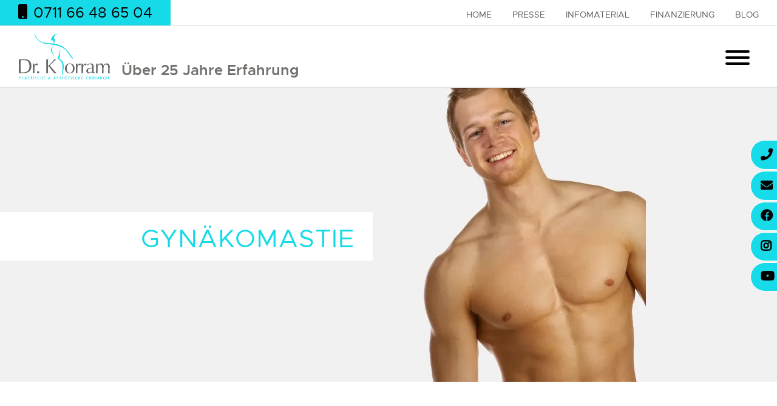

--- FILE ---
content_type: text/html; charset=iso-8859-1
request_url: https://www.plastische-chirurgie-s.de/Brust/Brustkorrektur-beim-Mann-Stuttgart/index.html
body_size: 9320
content:
<!DOCTYPE HTML>
<html class="no-js" lang="de">

<head>
	<title>
		Gynäkomastie Behandlung Stuttgart | Facharzt Dr. Khorram	</title>

	<meta http-equiv="Content-Type" content="text/html; charset=iso-8859-1">
	<meta name="viewport" content="width=device-width, initial-scale=1.0">

	<!--<link rel="preload" as="font" type="font/woff2" href="/stream/css/font-awesome-5.10.2/webfonts/fa-solid-900.woff2">-->
	<link rel="preload" as="style" href="/stream/css/font-awesome-5.10.2/css/all.min.css"> 
	<link rel="stylesheet" href="/stream/css/font-awesome-5.10.2/css/all.min.css">

	<meta name="description" content="Brustkorrektur beim Mann - Facharzt für Plastische und Ästhetische Chirurgie Stuttgart - Behandlung von Gynäkomastie in Stuttgart" />
<meta name="google-site-verification" content="XzxVALxinJ4o20jcb0CY2n9LBsVu4mpkHtLeNcwztPw" />
	<META NAME="author" CONTENT="Herzog Karl Klinik Stuttgart GmbH">
<meta name="GENERATOR" content="cms2web">
<META NAME="publisher" CONTENT="[bense.com] GmbH Dortmund">
<META NAME="copyright" CONTENT="">
<META NAME="keywords" CONTENT="">
<META NAME="page-topic" CONTENT="&Auml;sthetische Chirurgie, Plastische Chirurgie">
<META NAME="audience" CONTENT="Alle, All">
<META NAME="expires" CONTENT="NEVER">
<META NAME="page-type" CONTENT="">
<META NAME="robots" CONTENT="INDEX,FOLLOW">

	<!-- 			<link rel="stylesheet" type="text/css" href="/stream/css/summarized.min.css">
		 -->

	<link rel="stylesheet" type="text/css" href="/stream/css/lmenu.css">
	<link rel="stylesheet" type="text/css" href="/stream/css/hamburgers.min.css">
	<link rel="stylesheet" type="text/css" href="/stream/css/styles.css">
	<link rel="stylesheet" type="text/css" href="/stream/css/bootstrap-grid.css">
	<link rel="stylesheet" type="text/css" href="/stream/css/style_contactform.css">
	<link rel="stylesheet" type="text/css" href="/stream/css/fonts/metropolis/metropolis.css">
	<!--<link rel="stylesheet" type="text/css" href="/stream/css/grid.css">
	<link rel="stylesheet" type="text/css" href="/stream/css/minmenu.css">
	<link rel="stylesheet" type="text/css" href="/stream/css/font-awesome.min.css">-->

	<!--[if lte IE 7]>
	<link rel="stylesheet" type="text/css" href="/stream/css/ie.css">
	<![endif]-->

	<!-- Contactform NEU -->

	<link rel="preload" as="style" href="/stream/css/tiny-slider.css" />
	<link rel="preload" as="script" href="/stream/js/tiny-slider.js" />

	<!-- Responsivemobilemenu CSS -->

	<script src="/stream/js/jquery_3_6_0_min.js" type="text/javascript" charset="utf-8"></script>
	<script src="/stream/js/jquery-ui_1_13_1.min.js"></script>
	<!-- Diese jquery Datei MUSS drin bleiben, sonst gehen alle Galerien nicht mehr und einiges mehr!!!! -->

	<style>
	* {
		box-sizing: border-box;
	}
	</style>

	
	<style type="text/css">
		.tp-rs-menulink {
			text-decoration: none
		}
	</style>

	<!-- REVOLUTION NAVIGATION STYLES -->

	<!-- REVOLUTION JS FILES -->

	<!-- OWL Carusel -->
	<!-- <link rel="stylesheet" type="text/css" href="/stream/css/owl.carousel.css" />
	<link rel="stylesheet" type="text/css" href="/stream/css/owl.theme.css" />
	<link rel="stylesheet" type="text/css" href="/stream/css/owl.transitions.css" />-->

	
	<link rel="shortcut icon" href="/favicon.ico">

	<!-- dependencies loaded in 0 seconds -->
		
</head>

<body id="layout_3col" class="view">
	<div id="wrap">

		<div id="buttons">
			
			<a href="tel:+4971166486504" class="btn-primary btn-round"
			title="Plastische Chirurgie Stuttgart - Dr. Khorram anrufen">
				<i class="fa fa-phone" style="font-size: 20px;"></i><span>0711 66 48 65 04</span>
			</a>
			<a href="mailto:info@plastische-chirurgie-s.de" class="btn-primary btn-round"
			title="&Auml;sthetische Chirurgie Stuttgart - E-Mail an die Praxis">
				<i class="fas fa-envelope" style="font-size: 20px;"></i><span>E-Mail</span>
			</a>

			<a href="https://www.facebook.com/drkhorram/" target="_blank" rel="noopener" class="btn-primary btn-round"
			title="Sch&ouml;nheitschirurgie Stuttgart - Facebook-Profil von Dr. Khorram">
				<i class="fab fa-facebook" style="font-size: 20px;"></i><span>Facebook</span>
			</a>

			<a href="https://www.instagram.com/plastischechirurgiestuttgart/?hl=de" target="_blank" rel="noopener" class="btn-primary btn-round"
			title="Sch&ouml;nheitsoperationen Stuttgart - Instagram-Profil von Dr. Khorram">
				<i class="fab fa-instagram"></i><span>Instagram</span>
			</a>

			<a href="https://www.youtube.com/channel/UCfKOz0Z9EBAyRJqCcE3R5bw" target="_blank" rel="noopener" class="btn-primary btn-round"
			title="Sch&ouml;nheitsklinik Stuttgart - YouTube-Kanal von Dr. Khorram">
				<i class="fab fa-youtube"></i><span>Youtube</span>
			</a>
		</div>


		
			<div id="head" class="foobar nav-container">
				<div id="background"></div>

				<div id="labels" style="background-color: rgba(255, 255, 255, 1);">
					<div class="_page_margins">

						<div class="kontakt" style="background-color: rgba(255, 255, 255, 1);">

							<div class="kontakt_tb">
								<i class="fas fa-mobile"></i>0711 66 48 65 04
							</div>

							<div class="kontakt_me">
								<a href="/index.html">Home</a>
								<a href="/Presse/index.html">Presse</a>
								<a href="/Infomaterial/index.html">Infomaterial</a>
								<a href="/Finanzierung/index.html">Finanzierung</a>
								<a href="/Blog/index.html">Blog</a>
							</div>

						</div>
						<div id="mobile-nav-popup">
							<button id="hamburger" class="hamburger hamburger--slider" type="button">
								<span class="hamburger-box">
								<span class="hamburger-inner"></span>
								</span>
							</button>
							<div class="drop_menu--container">
								<ul class="drop_menu"><li class="nopath"><a file_id="1" href="/index.html"><img src="/stream/images/menu-icons/Home.svg">Home</a></li><li class="nopath dropdownMenu"><a file_id="3" href="/Klinik/index.html"><img src="/stream/images/menu-icons/Klinik.svg" alt='Stilisiertes Praxisgebäude' title='Schönheitsklinik Stuttgart'>Klinik</a><ul class='level1'><li class="nopath"><a file_id="79" href="/Klinik/Vita-Dr-med-Ramin-Khorram/index.html">Dr med Ramin Khorram</a></li></ul></li><li class="nopath dropdownMenu"><a file_id="675" href="/Falten-behandeln-Stuttgart/index.html"><img src="/stream/images/menu-icons/Falten.svg" alt='Stilisiertes Gesicht mit OP-Markern' title='Faltenbehandlung Stuttgart'>Falten</a><ul class='level1'><li class="nopath"><a file_id="715" href="/Falten-behandeln-Stuttgart/Faltenbehandlung-mit-Botulinum-Stuttgart/index.html">Faltenbehandlung mit Botulinum</a></li><li class="nopath"><a file_id="295" href="/Falten-behandeln-Stuttgart/Faltenbehandlung-Stuttgart/Faltenunterspritzung-Stuttgart/index.html">Faltenunterspritzung</a></li><li class="nopath"><a file_id="707" href="/Gesichtschirurgie-Stuttgart/Lidstraffung-Stuttgart/index.html">Lidstraffung</a></li><li class="nopath"><a file_id="709" href="/Gesichtschirurgie-Stuttgart/Facelifting-Facelift-Stuttgart/index.html">Gesichtsstraffung</a></li><li class="nopath"><a file_id="711" href="/Falten-behandeln-Stuttgart/Microneedling/index.html">Microneedling</a></li></ul></li><li class="nopath dropdownMenu"><a file_id="337" href="/Gesichtschirurgie-Stuttgart/index.html"><img src="/stream/images/menu-icons/Gesicht.svg" alt='Stilisiertes Gesicht einer Frau' title='Ästhetische Gesichtschirurgie Stuttgart'>Gesicht</a><ul class='level1'><li class="nopath dropdownMenu"><a file_id="27" href="/Gesichtschirurgie-Stuttgart/Faltenbehandlung-Stuttgart/index.html">Faltenbehandlung</a></li><li class="nopath dropdownMenu"><a file_id="25" href="/Gesichtschirurgie-Stuttgart/Lidstraffung-Stuttgart/index.html">Lidstraffung</a></li><li class="nopath dropdownMenu"><a file_id="291" href="/Gesichtschirurgie-Stuttgart/Lidkorrektur-Stuttgart/index.html">Lidkorrektur</a></li><li class="nopath dropdownMenu"><a file_id="29" href="/Gesichtschirurgie-Stuttgart/Facelifting-Facelift-Stuttgart/index.html">Facelifting / Facelift</a></li><li class="nopath dropdownMenu"><a file_id="31" href="/Gesichtschirurgie-Stuttgart/Nasenkorrektur-Stuttgart/index.html">Nasenkorrektur</a></li><li class="nopath dropdownMenu"><a file_id="33" href="/Gesichtschirurgie-Stuttgart/Ohrenkorrektur-Stuttgart/index.html">Ohrenkorrektur</a></li><li class="nopath"><a file_id="49" href="/Gesichtschirurgie-Stuttgart/Lippenformung-Stuttgart/index.html">Lippenformung</a></li></ul></li><li class="path dropdownMenu"><a file_id="335" href="/Brust/index.html"><img src="/stream/images/menu-icons/Brust.svg" alt='Stilisierter Damen-Oberkörper' title='Brustchirurgie Stuttgart'>Brust</a><ul class='level1'><li class="nopath dropdownMenu"><a file_id="35" href="/Brust/Brustvergroesserung-Stuttgart/index.html">Brustvergrößerung</a></li><li class="nopath dropdownMenu"><a file_id="37" href="/Brust/Bruststraffung-Stuttgart/index.html">Bruststraffung</a></li><li class="nopath dropdownMenu"><a file_id="39" href="/Brust/Brustverkleinerung-Stuttgart/index.html">Brustverkleinerung</a></li><li class="nopath"><a file_id="289" href="/Brust/Brustwarzenkorrektur-Stuttgart/index.html">Brustwarzenkorrektur</a></li><li class="path active dropdownMenu"><a file_id="41" href="/Brust/Brustkorrektur-beim-Mann-Stuttgart/index.html">Brustkorrektur beim Mann</a></li></ul></li><li class="nopath dropdownMenu"><a file_id="341" href="/Koerper/index.html"><img src="/stream/images/menu-icons/Körper.svg" alt='Stilisierter Damen-Unterkörper' title='Körperchirurgie Stuttgart'>Körper</a><ul class='level1'><li class="nopath dropdownMenu"><a file_id="23" href="/Koerper/Fettabsaugung-Stuttgart/index.html">Fettabsaugung</a></li><li class="nopath dropdownMenu"><a file_id="43" href="/Koerper/Bauchstraffung-Stuttgart/index.html">Bauchstraffung</a></li><li class="nopath dropdownMenu"><a file_id="45" href="/Koerper/Beinstraffung-Armstraffung-Stuttgart/index.html">Beinstraffung / Armstraffung</a></li><li class="nopath"><a file_id="51" href="/Koerper/Schweissdruesenbehandlung-Stuttgart/index.html">Schweißdrüsenbehandlung</a></li><li class="nopath"><a file_id="261" href="/Koerper/Schweissdruesenabsaugung-Stuttgart/index.html">Schweißdrüsenabsaugung</a></li></ul></li><li class="nopath dropdownMenu"><a file_id="15" href="/Laserbehandlung-Stuttgart/index.html"><img src="/stream/images/menu-icons/Laser.svg" alt='Stilisiertes Bein mit Laserapparat' title='Laserbehandlung Stuttgart'>Laser</a><ul class='level1'><li class="nopath"><a file_id="325" href="/Laserbehandlung-Stuttgart/Unsere-Laser-Systeme/index.html">Unsere Laser-Systeme</a></li><li class="nopath dropdownMenu"><a file_id="55" href="/Laserbehandlung-Stuttgart/Haarentfernung-Stuttgart/index.html">Haarentfernung</a></li><li class="nopath"><a file_id="57" href="/Laserbehandlung-Stuttgart/Faltenglaettung-Stuttgart/index.html">Faltenglättung</a></li><li class="nopath dropdownMenu"><a file_id="59" href="/Laserbehandlung-Stuttgart/Tattooentfernung-Stuttgart/index.html">Tattooentfernung</a></li><li class="nopath"><a file_id="61" href="/Laserbehandlung-Stuttgart/Narbenbehandlung-Stuttgart/index.html">Narbenbehandlung</a></li><li class="nopath"><a file_id="47" href="/Laserbehandlung-Stuttgart/Narbenkorrektur-Stuttgart/index.html">Narbenkorrektur</a></li><li class="nopath"><a file_id="63" href="/Laserbehandlung-Stuttgart/Couperose-behandeln-Stuttgart/index.html">Couperose behandeln</a></li><li class="nopath"><a file_id="65" href="/Laserbehandlung-Stuttgart/Aederchen-Entfernung-Stuttgart/index.html">Äderchen Entfernung</a></li><li class="nopath"><a file_id="67" href="/Laserbehandlung-Stuttgart/Besenreiser-Krampfadern-Stuttgart/index.html">Besenreiser / Krampfadern</a></li><li class="nopath"><a file_id="69" href="/Laserbehandlung-Stuttgart/Blutschwaemme-Stuttgart/index.html">Blutschwämme</a></li><li class="nopath"><a file_id="71" href="/Laserbehandlung-Stuttgart/Pigmentflecken-Stuttgart/index.html">Pigmentflecken</a></li><li class="nopath"><a file_id="73" href="/Laserbehandlung-Stuttgart/Warzenentfernung-Stuttgart/index.html">Warzenentfernung</a></li><li class="nopath"><a file_id="75" href="/Laserbehandlung-Stuttgart/Hauttumore-entfernen-Stuttgart/index.html">Hauttumore entfernen</a></li><li class="nopath"><a file_id="77" href="/Laserbehandlung-Stuttgart/Muttermale-entfernen-Stuttgart/index.html">Muttermale entfernen</a></li></ul></li><li class="nopath"><a file_id="17" href="/Kontakt/index.html"><img src="/stream/images/menu-icons/Kontakt.svg" alt='Stilisierter Telefonhörer und Briefumschlag' title='Kontakt Schönheitsklinik Stuttgart'>Kontakt</a></li></ul>							</div>
						</div>
						<nav class="l3-nav">
							<div class="l3-nav__brand">
								<div class="logo">
									<a href="/index.html">
										<img src="/stream/images/layout/logo_3.svg" style="width:150px;height:78px;" alt="Dr. Khorram Logo" title="Plastische und &Auml;sthetische Chirurgie Stuttgart">
									</a>
								</div>
							</div>
							<ul class="drop_menu"><li class="nopath dropdownMenu"><a file_id="3" href="/Klinik/index.html"><img src="/stream/images/menu-icons/Klinik.svg" alt='Stilisiertes Praxisgebäude' title='Schönheitsklinik Stuttgart'>Klinik</a><ul class='level1'><li class="nopath"><a file_id="79" href="/Klinik/Vita-Dr-med-Ramin-Khorram/index.html">Dr med Ramin Khorram</a></li></ul></li><li class="nopath dropdownMenu"><a file_id="675" href="/Falten-behandeln-Stuttgart/index.html"><img src="/stream/images/menu-icons/Falten.svg" alt='Stilisiertes Gesicht mit OP-Markern' title='Faltenbehandlung Stuttgart'>Falten</a><ul class='level1'><li class="nopath"><a file_id="715" href="/Falten-behandeln-Stuttgart/Faltenbehandlung-mit-Botulinum-Stuttgart/index.html">Faltenbehandlung mit Botulinum</a></li><li class="nopath"><a file_id="295" href="/Falten-behandeln-Stuttgart/Faltenbehandlung-Stuttgart/Faltenunterspritzung-Stuttgart/index.html">Faltenunterspritzung</a></li><li class="nopath"><a file_id="707" href="/Gesichtschirurgie-Stuttgart/Lidstraffung-Stuttgart/index.html">Lidstraffung</a></li><li class="nopath"><a file_id="709" href="/Gesichtschirurgie-Stuttgart/Facelifting-Facelift-Stuttgart/index.html">Gesichtsstraffung</a></li><li class="nopath"><a file_id="711" href="/Falten-behandeln-Stuttgart/Microneedling/index.html">Microneedling</a></li></ul></li><li class="nopath dropdownMenu"><a file_id="337" href="/Gesichtschirurgie-Stuttgart/index.html"><img src="/stream/images/menu-icons/Gesicht.svg" alt='Stilisiertes Gesicht einer Frau' title='Ästhetische Gesichtschirurgie Stuttgart'>Gesicht</a><ul class='level1'><li class="nopath dropdownMenu"><a file_id="27" href="/Gesichtschirurgie-Stuttgart/Faltenbehandlung-Stuttgart/index.html">Faltenbehandlung</a></li><li class="nopath dropdownMenu"><a file_id="25" href="/Gesichtschirurgie-Stuttgart/Lidstraffung-Stuttgart/index.html">Lidstraffung</a></li><li class="nopath dropdownMenu"><a file_id="291" href="/Gesichtschirurgie-Stuttgart/Lidkorrektur-Stuttgart/index.html">Lidkorrektur</a></li><li class="nopath dropdownMenu"><a file_id="29" href="/Gesichtschirurgie-Stuttgart/Facelifting-Facelift-Stuttgart/index.html">Facelifting / Facelift</a></li><li class="nopath dropdownMenu"><a file_id="31" href="/Gesichtschirurgie-Stuttgart/Nasenkorrektur-Stuttgart/index.html">Nasenkorrektur</a></li><li class="nopath dropdownMenu"><a file_id="33" href="/Gesichtschirurgie-Stuttgart/Ohrenkorrektur-Stuttgart/index.html">Ohrenkorrektur</a></li><li class="nopath"><a file_id="49" href="/Gesichtschirurgie-Stuttgart/Lippenformung-Stuttgart/index.html">Lippenformung</a></li></ul></li><li class="path dropdownMenu"><a file_id="335" href="/Brust/index.html"><img src="/stream/images/menu-icons/Brust.svg" alt='Stilisierter Damen-Oberkörper' title='Brustchirurgie Stuttgart'>Brust</a><ul class='level1'><li class="nopath dropdownMenu"><a file_id="35" href="/Brust/Brustvergroesserung-Stuttgart/index.html">Brustvergrößerung</a></li><li class="nopath dropdownMenu"><a file_id="37" href="/Brust/Bruststraffung-Stuttgart/index.html">Bruststraffung</a></li><li class="nopath dropdownMenu"><a file_id="39" href="/Brust/Brustverkleinerung-Stuttgart/index.html">Brustverkleinerung</a></li><li class="nopath"><a file_id="289" href="/Brust/Brustwarzenkorrektur-Stuttgart/index.html">Brustwarzenkorrektur</a></li><li class="path active dropdownMenu"><a file_id="41" href="/Brust/Brustkorrektur-beim-Mann-Stuttgart/index.html">Brustkorrektur beim Mann</a></li></ul></li><li class="nopath dropdownMenu"><a file_id="341" href="/Koerper/index.html"><img src="/stream/images/menu-icons/Körper.svg" alt='Stilisierter Damen-Unterkörper' title='Körperchirurgie Stuttgart'>Körper</a><ul class='level1'><li class="nopath dropdownMenu"><a file_id="23" href="/Koerper/Fettabsaugung-Stuttgart/index.html">Fettabsaugung</a></li><li class="nopath dropdownMenu"><a file_id="43" href="/Koerper/Bauchstraffung-Stuttgart/index.html">Bauchstraffung</a></li><li class="nopath dropdownMenu"><a file_id="45" href="/Koerper/Beinstraffung-Armstraffung-Stuttgart/index.html">Beinstraffung / Armstraffung</a></li><li class="nopath"><a file_id="51" href="/Koerper/Schweissdruesenbehandlung-Stuttgart/index.html">Schweißdrüsenbehandlung</a></li><li class="nopath"><a file_id="261" href="/Koerper/Schweissdruesenabsaugung-Stuttgart/index.html">Schweißdrüsenabsaugung</a></li></ul></li><li class="nopath dropdownMenu"><a file_id="15" href="/Laserbehandlung-Stuttgart/index.html"><img src="/stream/images/menu-icons/Laser.svg" alt='Stilisiertes Bein mit Laserapparat' title='Laserbehandlung Stuttgart'>Laser</a><ul class='level1'><li class="nopath"><a file_id="325" href="/Laserbehandlung-Stuttgart/Unsere-Laser-Systeme/index.html">Unsere Laser-Systeme</a></li><li class="nopath dropdownMenu"><a file_id="55" href="/Laserbehandlung-Stuttgart/Haarentfernung-Stuttgart/index.html">Haarentfernung</a></li><li class="nopath"><a file_id="57" href="/Laserbehandlung-Stuttgart/Faltenglaettung-Stuttgart/index.html">Faltenglättung</a></li><li class="nopath dropdownMenu"><a file_id="59" href="/Laserbehandlung-Stuttgart/Tattooentfernung-Stuttgart/index.html">Tattooentfernung</a></li><li class="nopath"><a file_id="61" href="/Laserbehandlung-Stuttgart/Narbenbehandlung-Stuttgart/index.html">Narbenbehandlung</a></li><li class="nopath"><a file_id="47" href="/Laserbehandlung-Stuttgart/Narbenkorrektur-Stuttgart/index.html">Narbenkorrektur</a></li><li class="nopath"><a file_id="63" href="/Laserbehandlung-Stuttgart/Couperose-behandeln-Stuttgart/index.html">Couperose behandeln</a></li><li class="nopath"><a file_id="65" href="/Laserbehandlung-Stuttgart/Aederchen-Entfernung-Stuttgart/index.html">Äderchen Entfernung</a></li><li class="nopath"><a file_id="67" href="/Laserbehandlung-Stuttgart/Besenreiser-Krampfadern-Stuttgart/index.html">Besenreiser / Krampfadern</a></li><li class="nopath"><a file_id="69" href="/Laserbehandlung-Stuttgart/Blutschwaemme-Stuttgart/index.html">Blutschwämme</a></li><li class="nopath"><a file_id="71" href="/Laserbehandlung-Stuttgart/Pigmentflecken-Stuttgart/index.html">Pigmentflecken</a></li><li class="nopath"><a file_id="73" href="/Laserbehandlung-Stuttgart/Warzenentfernung-Stuttgart/index.html">Warzenentfernung</a></li><li class="nopath"><a file_id="75" href="/Laserbehandlung-Stuttgart/Hauttumore-entfernen-Stuttgart/index.html">Hauttumore entfernen</a></li><li class="nopath"><a file_id="77" href="/Laserbehandlung-Stuttgart/Muttermale-entfernen-Stuttgart/index.html">Muttermale entfernen</a></li></ul></li><li class="nopath"><a file_id="17" href="/Kontakt/index.html"><img src="/stream/images/menu-icons/Kontakt.svg" alt='Stilisierter Telefonhörer und Briefumschlag' title='Kontakt Schönheitsklinik Stuttgart'>Kontakt</a></li></ul>						</nav>

						<vik>&Uuml;ber 25 Jahre Erfahrung</vik>

					</div>
				</div>
			</div>

		
		<div id="mainimage"><div><img alt="&Auml;sthetische Chirurgie / Plastische Chirurgie Stuttgart" src="/stream/images/mainimage/gynaekomastie-behandlung-stuttgart_0x0.jpg" border="0" /></div><div id="linear-abs-gradient"></div></div>			<div id="sidebarscroll" class="sidebar_item_hide">
				<div id="leistung-top">
					<div class="block_content "><p>Gyn&auml;komastie</p></div>				</div>
			</div>
		

		<div id="main">
			<a href="#" class="scrollup">Scroll</a>
			<div class="page_margins">
				<div class="page">

					<div id="ontop">
						<div class="block_content "><h1>Brustkorrektur beim Mann Stuttgart</h1>

<h2>Gyn&auml;komastie-Behandlung beim Plastischen Chirurgen in Stuttgart</h2></div>					</div>


					<div class="row">
						<div class="col-lg-6 left">
							<div class="clearfix">
								<div class="short-info">
									<div class="block_content "><h3>Kurzinformationen</h3><table>
	<caption>Informationen zur Gyn&auml;komastie-Behandlung</caption>
	<tbody>
		<tr>
			<th scope="row">OP-Dauer</th>
			<td>1,0 bis 2,5 Stunden</td>
		</tr>
		<tr>
			<th scope="row">Bet&auml;ubung</th>
			<td>Lokale Bet&auml;ubung/Vollnarkose</td>
		</tr>
		<tr>
			<th scope="row">Aufenthalt</th>
			<td>ambulant</td>
		</tr>
		<tr>
			<th scope="row">Schonzeit</th>
			<td>7 bis 10 Tage</td>
		</tr>
		<tr>
			<th scope="row">Sport</th>
			<td>4 bis 6 Wochen kein Sport</td>
		</tr>
		<tr>
			<th scope="row">Besonderheiten</th>
			<td>4 bis 6 Wochen Miederw&auml;sche</td>
		</tr>
		<tr>
			<th scope="row">Kosten</th>
			<td>ab 3.700 Euro</td>
		</tr>
	</tbody>
</table></div>								</div>
							</div>
						</div>

						<div class="col-lg-6 right">
							<div class="clearfix">
							<div class="block_content "><div class="responsive-video"><iframe allow="accelerometer; autoplay; encrypted-media; gyroscope; picture-in-picture" allowfullscreen="" frameborder="0" loading="lazy" src="https://www.youtube-nocookie.com/embed/w-fLjntWQo4?rel=0" title="Gynäkomastie-Behandlung bei Facharzt Dr. Khorram aus Stuttgart"></iframe></div></div>							</div>
						</div>
					</div>



					<div class="infomaterial">
						<div class="block_content "><p><a href="/Infomaterial/index.html" title="Gynäkomastie-Behandlung Stuttgart - Infomaterial anfordern">Infomaterial zur Gyn&auml;komastie-Behandlung in Stuttgart jetzt anfordern</a></p></div>					</div>
					

					<div id="col3_content" class="clearfix">
						<div class="contenttype_cms"><style type="text/css" >.ermm{display:grid !important;}@media only screen and (min-width: 1024px) {.ermm {grid-gap: 10px 10px;grid-template-columns: 1fr 1fr 1fr 1fr ;}.ermm>*:nth-child(1){grid-column:auto/span 3;grid-row:auto/span 1;}.ermm>*:nth-child(2){grid-column:auto/span 1;grid-row:auto/span 1;}.ermm>*:nth-child(3){grid-column:auto/span 1;grid-row:auto/span 1;}.ermm>*:nth-child(4){grid-column:auto/span 1;grid-row:auto/span 1;}}@media only screen and (min-width: 768px) and (max-width: 1024px){
	.ermm{grid-gap: 10px 10px;grid-template-columns: 1fr 1fr ;}.ermm>*:nth-child(1){grid-column:auto/span 1;grid-row:auto/span 1;}.ermm>*:nth-child(2){grid-column:auto/span 1;grid-row:auto/span 1;}}@media only screen and (min-width: 0px) and (max-width: 768px){
	.ermm{grid-gap: 10px 10px;grid-template-columns: 1fr ;}.ermm>*:nth-child(1){grid-column:auto/span 1;grid-row:auto/span 1;}.ermm>*:nth-child(2){grid-column:auto/span 1;grid-row:auto/span 1;}}</style><div class="ermm ugrid ugrid-4423 "><div id="Brustkorrektur_Mann_Stuttgart" class="block_content text"><h2>Gynäkomastie, männliche Fettbrust, männliche Hängebrust</h2><p>Die &auml;sthetisch-plastische Chirurgie bietet vielen Personen, die unzufrieden mit ihrem K&ouml;rper sind, Abhilfe. Dabei muss es sich nicht zwingend um einen sch&ouml;nheitschirurgischen Eingriff handeln. Leiden M&auml;nner unter zu gro&szlig;en Br&uuml;sten, ist es f&uuml;r sie nicht nur unangenehm, sondern auch m&ouml;glich, dass sie unter einer Gyn&auml;komastie leiden. Auch medizinisch notwendige Belange behandeln wir in unserer Klinik in Stuttgart h&auml;ufig. Die sogenannte M&auml;nnerbrust kann durch eine operative Behandlung korrigiert werden.</p></div><div class="block_content text"><figure><img alt="Mann streicht sich Handtuch über den Kopf" title="Brustkorrektur beim Mann / Gynäkomastiebehandlung Stuttgart" loading="lazy" src="/stream/images/plastische-chirurgie/gynaekomastie/maennerbrust_300x0.jpg" style="width: 300px; height: 199px;" /></figure></div></div><div id="Gynäkomastie,_männliche_Fettbrust,_männliche_Hängebrust" class="block_content text"><h2>Gynäkomastie, männliche Fettbrust, männliche Hängebrust</h2><p>Die Brustkorrektur beim Mann/Gyn&auml;komastie geh&ouml;rt zu den h&auml;ufigen plastischen Operationen an der Herzog Karl Klinik Stuttgart. Dr. Khorram ist wissenschaftlich ausgewiesener Spezialist f&uuml;r die Korrektur der m&auml;nnlichen Brust. Als Zentrum f&uuml;r &auml;sthetische Brustchirurgie in Stuttgart behandeln wir auch immer wieder viele Patienten aus dem Raum Karlsruhe, Pforzheim, Heilbronn, Mannheim, Konstanz, Ulm und Ravensburg.</p></div><div id="Gynaekomastie_Durchtrainierte_Maenner" class="block_content text"><h2>Wie äußert sich eine Gynäkomastie?</h2><p>Die M&auml;nnerbrust kann h&auml;ufig wie eine weibliche Brust erscheinen. In der Pubert&auml;t ist bei ca. 60&nbsp;Prozent der M&auml;nner die Brustdr&uuml;se vor&uuml;bergehend vergr&ouml;&szlig;ert. Bei der echten Brustdr&uuml;senvergr&ouml;&szlig;erung beim Mann spricht man von einer Gyn&auml;komastie. H&auml;ufig liegt eine reine Verfettung der M&auml;nnerbrust vor (Fettbrust). Diese formt einen weiblichen Brustansatz. Aber auch andere Gr&uuml;nde k&ouml;nnen f&uuml;r die Ansammlung von &uuml;bersch&uuml;ssigem Fettgewebe der Ausl&ouml;ser sein. &Uuml;berm&auml;&szlig;iger Alkoholkonsum ist einer davon.</p></div><div id="Gynäkomastie_–_auch_bei_durchtrainierten_Männern" class="block_content text"><h2>Gynäkomastie – auch bei durchtrainierten Männern</h2><p>Die Brustvergr&ouml;&szlig;erung/Gyn&auml;komastie beim Mann kann auch einseitig oder unsymmetrisch vorliegen. Nicht selten bildet sich eine verweiblichte Brust gerade bei durchtrainierten und k&ouml;rperbewussten M&auml;nnern aus. Die m&auml;nnliche Fettbrust oder Gyn&auml;komastie ist meist resistent gegen Di&auml;ten und Sport. Die Gyn&auml;komastie bezeichnet die deutliche Vergr&ouml;&szlig;erung der Brustdr&uuml;sen beim Mann. Dabei k&ouml;nnen betroffene M&auml;nner unter einem Spannungsgef&uuml;hl wie auch unter Schmerzen im Brustbereich leiden. H&auml;ufig kommt eine &Uuml;berempfindlichkeit der Brustwarzen hinzu.</p></div><div class="block_content spacer"><br /></div><div id="Vor_der_Brust-OP" class="block_content text"><h2>Vor der Brust-OP</h2><p>Wie vor jedem operativen Eingriff, sollten Sie auch vor der Gyn&auml;komastie-Operation zwei Wochen vor der OP auf blutverd&uuml;nnende Mittel, die Acetylsalicyls&auml;ure enthalten (z.&nbsp;B. Aspirin) und Alkohol verzichten.</p></div><div id="Ablauf_der_Gynäkomastie-OP" class="block_content text"><h2>Ablauf der Gynäkomastie-OP</h2><p>Der ambulante operative Eingriff dauert in der Regel 1 bis 2 Stunden. Dabei wird Facharzt Dr. Khorram meist in &ouml;rtlicher Bet&auml;ubung einen kleinen Schnitt am Brustwarzenhof setzen. Als N&auml;chstes wird das vermehrte Dr&uuml;sen- und &uuml;bersch&uuml;ssiges Fettgewebe operativ entfernt. Zum Schluss wird die Wunde mit einem feinen Faden vern&auml;ht. Eine Drainage ist &uuml;blicherweise nicht erforderlich.</p>

<p>In seltenen F&auml;llen bietet sich an, eine zus&auml;tzliche Hautstraffung vorzunehmen. Dadurch wird die Brust an ihre urspr&uuml;ngliche Position gebracht.</p></div><div id="Nachsorge" class="block_content text"><h2>Nachsorge</h2><p>Nach dem chirurgischen Eingriff m&uuml;ssen Sie f&uuml;r ca. 4 Wochen eine Kompressionsweste f&uuml;r die Stabilisierung der Brust tragen. Verzichten Sie f&uuml;r 3 bis 6 Wochen auf k&ouml;rperlich anstrengende oder sportliche Aktivit&auml;ten.</p></div><div id="Gynäkomastie-Behandlung_Stuttgart_–_Persönliche_Beratung" class="block_content text"><h2>Gynäkomastie-Behandlung Stuttgart – Persönliche Beratung</h2><p>Der psychisch stark belastende Makel kann unkompliziert durch einen kleineren Eingriff in Lokalan&auml;sthesie, d.&nbsp;h. &ouml;rtliche Bet&auml;ubung sowie ambulant korrigiert werden. Wenden Sie sich vertrauensvoll an Dr. Khorram. Lassen Sie sich in aller Offenheit in der Herzog Karl Klinik Stuttgart von einem erfahrenen und auf die M&auml;nnerbrust spezialisierten Facharzt f&uuml;r Plastische und &Auml;sthetische Chirurgie beraten.</p>

<p>Vertrauensvoll und diskret werden wir den Eingriff vornehmen.</p>

<p>Unsere Patienten, die sich f&uuml;r eine Brustkorrektur beim Mann interessieren, kommen aus vielen Gebieten in S&uuml;ddeutschland und der Schweiz, so aus M&uuml;nchen, N&uuml;rnberg, Z&uuml;rich, Mannheim, Augsburg, Karlsruhe, Pforzheim, Heilbronn, Ulm, Freiburg, Konstanz, Ravensburg.</p></div></div>					</div>

					<div id="ie_clearing">&nbsp;</div>

				</div>
			</div>

			<!-- Extras 1 -->
			<div id="extra_1">
				<div class="page_margins">
									</div>
			</div>

			<!-- Extras 2 -->
			<div id="extra_2">
				<div class="page_margins">
					<div class="page">
											</div>
				</div>
			</div>

			<!-- Extras 3 -->
			<div id="extra_3">
				<div class="page_margins">
					<div class="page">
											</div>
				</div>
			</div>


			<div class="page_margins">
				<div class="row">
					<div class="col-lg-6 left">
						<div class="clearfix">
							<div class="short-info">
															</div>
						</div>
					</div>

					<div class="col-lg-6 right">
						<div class="clearfix">
													</div>
					</div>
				</div>
			</div>

		</div>

	</div>

	<!-- <div id="push"></div> -->

	</div>

	<!-- Extras Bewertungen -->
	<div id="extra_bw">
		<div class="page_margins" id="bewertung_container">
					</div>
	</div>

	<div id="partner">
		<div class="page_margins" id="logo-grid">
			<div>
				<img src="/stream/images/layout/dgpraec.png" loading="lazy" style="width:80px;height:80px;" alt="DGPRAEC Logo" title="Vereinigung deutscher plastischer Chirurgen">
			</div>
			<div>
				<img src="/stream/images/layout/estheticon.png" loading="lazy" style="width:326px;height:80px;" alt="Estheticon Logo" title="Dr. Khorram im Klinik- und &Auml;rzte-Portal">
			</div>
			<div>
				<img src="/stream/images/layout/ipras.png" loading="lazy" style="width:80px;height:80px;" alt="IPRAS Logo" title="Internationale plastisch-rekonstruktive &amp; &auml;sthetische Chirurgie">
			</div>
		</div>
	</div>

	<div id="footer">
		<div class="page_margins">
			<div class="page">

				<div class="pe-richsnippets" style="text-align: center;"></div>
				<script type="text/javascript" src="https://www.provenexpert.com/widget/richsnippet.js?u=1VKBkRaZlRKpk9zpmpwA2Rwo1NQAjZUZ&v=2" async></script>


				<div id="footer_copy">
					Dr. med. R. Khorram
				</div>
				<div id="footer_name">
					Plastische und &Auml;sthetische Chirurgie in Stuttgart
				</div>
				<div id="trenner"></div>
				Design und Webservice by <a href="https://www.bense.com" target="_blank" rel="noopener" title="Websiteoptimierung, SEO, SEM, Hosting und Webdesign in Dortmund">bense.com</a> | <a href="/Impressum/index.html" class="wikilink internal" title="Impressum">Impressum</a> | <a href="/Datenschutzerklaerung/index.html" class="wikilink internal" title="Datenschutzerkl&auml;rung">Datenschutzerkl&auml;rung</a> | <a href="/Sitemap/index.html" class="wikilink internal" title="Sitemap">Sitemap</a> | <a href="/Suche/index.html" class="wikilink internal" title="Suche">Suche</a>				<span class="skip wk_customer"> drkh-stgt 2026-01-24</span><span class="skip wk_wid"> wid-41</span><span class="skip wk_global"> drtm-bns 2026-01-24</span>							</div>
		</div>
	</div>

	
	<!-- Titel-Slider -->
	<script>
		function showSidebarScroll(name) {
			jQuery('#' + name).show('slide', {
				direction: 'left'
			}, 1000);
			jQuery('#' + name).removeClass('sidebar_item_hide');
		}

		setTimeout(function () {
			showSidebarScroll('sidebarscroll')
		}, 500);
	</script>

	<script type="text/javascript" src="/stream/js/lmenu.js"></script>
	<script src="/stream/js/jquery.scrolltop.js" type="text/javascript"></script>
	<!--<script type="text/javascript" src="/stream/js/minmenu.js"></script>-->

	<script>
	document.addEventListener("DOMContentLoaded", function() {
		console.log("Ready")
		if(typeof gtag !== "function") {console.error("Google Tag Manager is not loaded!"); };

		var ConversionTags = document.querySelectorAll('[href*="tel:"], [href*="mailto:"]');
		for(var Tag of ConversionTags){
			console.log("Attached Event to: ", Tag);
			Tag.addEventListener("click", function(e) {
				let a = e.srcElement || e.target;
				var Category = false;
				var Label = "";

				if(a.getAttribute("href").toLowerCase().indexOf("mailto:") >= 0) {
					Category = "E-Mail";
					Label = a.getAttribute("href").replace("mailto:", "");
				}else if(a.getAttribute("href").toLowerCase().indexOf("tel:") >= 0){
					Category = "Anruf";
					Label = a.getAttribute("href").replace("tel:", "");
				}
				if(!Category) return;
				console.log({
					'event_category': Category,
					'event_label': Label
				})
				console.log(gtag('event', 'Klick', {
					'event_category': Category,
					'event_label': Label
				}));
			});
		}
	});
</script>

	<!-- Werbebanner nicht nur Startseite -->

	<!-- <div id="shadowbox"></div>
	<div id="banner-modal">
		<div id="banner">
			<div class="block_content "><p>Dr. Khorram - &Uuml;ber 25 Jahre Erfahrung<br />
Plastische Chirurgie &amp; &Auml;sthetische Chirurgie</p></div>		    <div id="close">Schlie&szlig;en X</div>
		</div>
	</div>
	<script>
		console.log('jooo')
		function getCookie(cname) {
			var name = cname + "=";
			var decodedCookie = decodeURIComponent(document.cookie);
			var ca = decodedCookie.split(';');
			for(var i = 0; i <ca.length; i++) {
				var c = ca[i];
				while (c.charAt(0) == ' ') {
				c = c.substring(1);
				}
				if (c.indexOf(name) == 0) {
				return c.substring(name.length, c.length);
				}
			}
			return "";
		}
		if ( getCookie('coronainfo') == 'seen' ) {
		    jQuery(this).parent().hide();
			jQuery('#banner-modal').hide();
		}

		jQuery('#close').click(function() {
		    jQuery(this).parent().hide();
			jQuery('#banner-modal').hide();

			document.cookie="coronainfo=seen; Path=/"
		});
		jQuery('#banner-modal').click(function(e) {
				if (e.target !== this) return;
		    jQuery('#banner-modal').hide();
		});
	</script> -->

	<link rel="stylesheet" href="/stream/css/tiny-slider.css">
	<script src="/stream/js/tiny-slider.js"></script>

	<script>
		var slider = tns({
			container: '#bewertungen',
			items: 1,
			slideBy: 'page',
			autoplay: true,
			mouseDrag: true,
			autoplayButtonOutput: false,
			nextButton: document.querySelector('#bewertungen_next'),
			prevButton: document.querySelector('#bewertungen_prev'),
			nav: false
		})	
	</script>

</body>

</html>


--- FILE ---
content_type: text/html; charset=utf-8
request_url: https://www.youtube-nocookie.com/embed/w-fLjntWQo4?rel=0
body_size: 45549
content:
<!DOCTYPE html><html lang="en" dir="ltr" data-cast-api-enabled="true"><head><meta name="viewport" content="width=device-width, initial-scale=1"><meta name="robots" content="noindex"><script nonce="J59idIk5G3YpRezIzd2mqg">if ('undefined' == typeof Symbol || 'undefined' == typeof Symbol.iterator) {delete Array.prototype.entries;}</script><style name="www-roboto" nonce="8vXlBKAkZcz506NSG8pPNg">@font-face{font-family:'Roboto';font-style:normal;font-weight:400;font-stretch:100%;src:url(//fonts.gstatic.com/s/roboto/v48/KFO7CnqEu92Fr1ME7kSn66aGLdTylUAMa3GUBHMdazTgWw.woff2)format('woff2');unicode-range:U+0460-052F,U+1C80-1C8A,U+20B4,U+2DE0-2DFF,U+A640-A69F,U+FE2E-FE2F;}@font-face{font-family:'Roboto';font-style:normal;font-weight:400;font-stretch:100%;src:url(//fonts.gstatic.com/s/roboto/v48/KFO7CnqEu92Fr1ME7kSn66aGLdTylUAMa3iUBHMdazTgWw.woff2)format('woff2');unicode-range:U+0301,U+0400-045F,U+0490-0491,U+04B0-04B1,U+2116;}@font-face{font-family:'Roboto';font-style:normal;font-weight:400;font-stretch:100%;src:url(//fonts.gstatic.com/s/roboto/v48/KFO7CnqEu92Fr1ME7kSn66aGLdTylUAMa3CUBHMdazTgWw.woff2)format('woff2');unicode-range:U+1F00-1FFF;}@font-face{font-family:'Roboto';font-style:normal;font-weight:400;font-stretch:100%;src:url(//fonts.gstatic.com/s/roboto/v48/KFO7CnqEu92Fr1ME7kSn66aGLdTylUAMa3-UBHMdazTgWw.woff2)format('woff2');unicode-range:U+0370-0377,U+037A-037F,U+0384-038A,U+038C,U+038E-03A1,U+03A3-03FF;}@font-face{font-family:'Roboto';font-style:normal;font-weight:400;font-stretch:100%;src:url(//fonts.gstatic.com/s/roboto/v48/KFO7CnqEu92Fr1ME7kSn66aGLdTylUAMawCUBHMdazTgWw.woff2)format('woff2');unicode-range:U+0302-0303,U+0305,U+0307-0308,U+0310,U+0312,U+0315,U+031A,U+0326-0327,U+032C,U+032F-0330,U+0332-0333,U+0338,U+033A,U+0346,U+034D,U+0391-03A1,U+03A3-03A9,U+03B1-03C9,U+03D1,U+03D5-03D6,U+03F0-03F1,U+03F4-03F5,U+2016-2017,U+2034-2038,U+203C,U+2040,U+2043,U+2047,U+2050,U+2057,U+205F,U+2070-2071,U+2074-208E,U+2090-209C,U+20D0-20DC,U+20E1,U+20E5-20EF,U+2100-2112,U+2114-2115,U+2117-2121,U+2123-214F,U+2190,U+2192,U+2194-21AE,U+21B0-21E5,U+21F1-21F2,U+21F4-2211,U+2213-2214,U+2216-22FF,U+2308-230B,U+2310,U+2319,U+231C-2321,U+2336-237A,U+237C,U+2395,U+239B-23B7,U+23D0,U+23DC-23E1,U+2474-2475,U+25AF,U+25B3,U+25B7,U+25BD,U+25C1,U+25CA,U+25CC,U+25FB,U+266D-266F,U+27C0-27FF,U+2900-2AFF,U+2B0E-2B11,U+2B30-2B4C,U+2BFE,U+3030,U+FF5B,U+FF5D,U+1D400-1D7FF,U+1EE00-1EEFF;}@font-face{font-family:'Roboto';font-style:normal;font-weight:400;font-stretch:100%;src:url(//fonts.gstatic.com/s/roboto/v48/KFO7CnqEu92Fr1ME7kSn66aGLdTylUAMaxKUBHMdazTgWw.woff2)format('woff2');unicode-range:U+0001-000C,U+000E-001F,U+007F-009F,U+20DD-20E0,U+20E2-20E4,U+2150-218F,U+2190,U+2192,U+2194-2199,U+21AF,U+21E6-21F0,U+21F3,U+2218-2219,U+2299,U+22C4-22C6,U+2300-243F,U+2440-244A,U+2460-24FF,U+25A0-27BF,U+2800-28FF,U+2921-2922,U+2981,U+29BF,U+29EB,U+2B00-2BFF,U+4DC0-4DFF,U+FFF9-FFFB,U+10140-1018E,U+10190-1019C,U+101A0,U+101D0-101FD,U+102E0-102FB,U+10E60-10E7E,U+1D2C0-1D2D3,U+1D2E0-1D37F,U+1F000-1F0FF,U+1F100-1F1AD,U+1F1E6-1F1FF,U+1F30D-1F30F,U+1F315,U+1F31C,U+1F31E,U+1F320-1F32C,U+1F336,U+1F378,U+1F37D,U+1F382,U+1F393-1F39F,U+1F3A7-1F3A8,U+1F3AC-1F3AF,U+1F3C2,U+1F3C4-1F3C6,U+1F3CA-1F3CE,U+1F3D4-1F3E0,U+1F3ED,U+1F3F1-1F3F3,U+1F3F5-1F3F7,U+1F408,U+1F415,U+1F41F,U+1F426,U+1F43F,U+1F441-1F442,U+1F444,U+1F446-1F449,U+1F44C-1F44E,U+1F453,U+1F46A,U+1F47D,U+1F4A3,U+1F4B0,U+1F4B3,U+1F4B9,U+1F4BB,U+1F4BF,U+1F4C8-1F4CB,U+1F4D6,U+1F4DA,U+1F4DF,U+1F4E3-1F4E6,U+1F4EA-1F4ED,U+1F4F7,U+1F4F9-1F4FB,U+1F4FD-1F4FE,U+1F503,U+1F507-1F50B,U+1F50D,U+1F512-1F513,U+1F53E-1F54A,U+1F54F-1F5FA,U+1F610,U+1F650-1F67F,U+1F687,U+1F68D,U+1F691,U+1F694,U+1F698,U+1F6AD,U+1F6B2,U+1F6B9-1F6BA,U+1F6BC,U+1F6C6-1F6CF,U+1F6D3-1F6D7,U+1F6E0-1F6EA,U+1F6F0-1F6F3,U+1F6F7-1F6FC,U+1F700-1F7FF,U+1F800-1F80B,U+1F810-1F847,U+1F850-1F859,U+1F860-1F887,U+1F890-1F8AD,U+1F8B0-1F8BB,U+1F8C0-1F8C1,U+1F900-1F90B,U+1F93B,U+1F946,U+1F984,U+1F996,U+1F9E9,U+1FA00-1FA6F,U+1FA70-1FA7C,U+1FA80-1FA89,U+1FA8F-1FAC6,U+1FACE-1FADC,U+1FADF-1FAE9,U+1FAF0-1FAF8,U+1FB00-1FBFF;}@font-face{font-family:'Roboto';font-style:normal;font-weight:400;font-stretch:100%;src:url(//fonts.gstatic.com/s/roboto/v48/KFO7CnqEu92Fr1ME7kSn66aGLdTylUAMa3OUBHMdazTgWw.woff2)format('woff2');unicode-range:U+0102-0103,U+0110-0111,U+0128-0129,U+0168-0169,U+01A0-01A1,U+01AF-01B0,U+0300-0301,U+0303-0304,U+0308-0309,U+0323,U+0329,U+1EA0-1EF9,U+20AB;}@font-face{font-family:'Roboto';font-style:normal;font-weight:400;font-stretch:100%;src:url(//fonts.gstatic.com/s/roboto/v48/KFO7CnqEu92Fr1ME7kSn66aGLdTylUAMa3KUBHMdazTgWw.woff2)format('woff2');unicode-range:U+0100-02BA,U+02BD-02C5,U+02C7-02CC,U+02CE-02D7,U+02DD-02FF,U+0304,U+0308,U+0329,U+1D00-1DBF,U+1E00-1E9F,U+1EF2-1EFF,U+2020,U+20A0-20AB,U+20AD-20C0,U+2113,U+2C60-2C7F,U+A720-A7FF;}@font-face{font-family:'Roboto';font-style:normal;font-weight:400;font-stretch:100%;src:url(//fonts.gstatic.com/s/roboto/v48/KFO7CnqEu92Fr1ME7kSn66aGLdTylUAMa3yUBHMdazQ.woff2)format('woff2');unicode-range:U+0000-00FF,U+0131,U+0152-0153,U+02BB-02BC,U+02C6,U+02DA,U+02DC,U+0304,U+0308,U+0329,U+2000-206F,U+20AC,U+2122,U+2191,U+2193,U+2212,U+2215,U+FEFF,U+FFFD;}@font-face{font-family:'Roboto';font-style:normal;font-weight:500;font-stretch:100%;src:url(//fonts.gstatic.com/s/roboto/v48/KFO7CnqEu92Fr1ME7kSn66aGLdTylUAMa3GUBHMdazTgWw.woff2)format('woff2');unicode-range:U+0460-052F,U+1C80-1C8A,U+20B4,U+2DE0-2DFF,U+A640-A69F,U+FE2E-FE2F;}@font-face{font-family:'Roboto';font-style:normal;font-weight:500;font-stretch:100%;src:url(//fonts.gstatic.com/s/roboto/v48/KFO7CnqEu92Fr1ME7kSn66aGLdTylUAMa3iUBHMdazTgWw.woff2)format('woff2');unicode-range:U+0301,U+0400-045F,U+0490-0491,U+04B0-04B1,U+2116;}@font-face{font-family:'Roboto';font-style:normal;font-weight:500;font-stretch:100%;src:url(//fonts.gstatic.com/s/roboto/v48/KFO7CnqEu92Fr1ME7kSn66aGLdTylUAMa3CUBHMdazTgWw.woff2)format('woff2');unicode-range:U+1F00-1FFF;}@font-face{font-family:'Roboto';font-style:normal;font-weight:500;font-stretch:100%;src:url(//fonts.gstatic.com/s/roboto/v48/KFO7CnqEu92Fr1ME7kSn66aGLdTylUAMa3-UBHMdazTgWw.woff2)format('woff2');unicode-range:U+0370-0377,U+037A-037F,U+0384-038A,U+038C,U+038E-03A1,U+03A3-03FF;}@font-face{font-family:'Roboto';font-style:normal;font-weight:500;font-stretch:100%;src:url(//fonts.gstatic.com/s/roboto/v48/KFO7CnqEu92Fr1ME7kSn66aGLdTylUAMawCUBHMdazTgWw.woff2)format('woff2');unicode-range:U+0302-0303,U+0305,U+0307-0308,U+0310,U+0312,U+0315,U+031A,U+0326-0327,U+032C,U+032F-0330,U+0332-0333,U+0338,U+033A,U+0346,U+034D,U+0391-03A1,U+03A3-03A9,U+03B1-03C9,U+03D1,U+03D5-03D6,U+03F0-03F1,U+03F4-03F5,U+2016-2017,U+2034-2038,U+203C,U+2040,U+2043,U+2047,U+2050,U+2057,U+205F,U+2070-2071,U+2074-208E,U+2090-209C,U+20D0-20DC,U+20E1,U+20E5-20EF,U+2100-2112,U+2114-2115,U+2117-2121,U+2123-214F,U+2190,U+2192,U+2194-21AE,U+21B0-21E5,U+21F1-21F2,U+21F4-2211,U+2213-2214,U+2216-22FF,U+2308-230B,U+2310,U+2319,U+231C-2321,U+2336-237A,U+237C,U+2395,U+239B-23B7,U+23D0,U+23DC-23E1,U+2474-2475,U+25AF,U+25B3,U+25B7,U+25BD,U+25C1,U+25CA,U+25CC,U+25FB,U+266D-266F,U+27C0-27FF,U+2900-2AFF,U+2B0E-2B11,U+2B30-2B4C,U+2BFE,U+3030,U+FF5B,U+FF5D,U+1D400-1D7FF,U+1EE00-1EEFF;}@font-face{font-family:'Roboto';font-style:normal;font-weight:500;font-stretch:100%;src:url(//fonts.gstatic.com/s/roboto/v48/KFO7CnqEu92Fr1ME7kSn66aGLdTylUAMaxKUBHMdazTgWw.woff2)format('woff2');unicode-range:U+0001-000C,U+000E-001F,U+007F-009F,U+20DD-20E0,U+20E2-20E4,U+2150-218F,U+2190,U+2192,U+2194-2199,U+21AF,U+21E6-21F0,U+21F3,U+2218-2219,U+2299,U+22C4-22C6,U+2300-243F,U+2440-244A,U+2460-24FF,U+25A0-27BF,U+2800-28FF,U+2921-2922,U+2981,U+29BF,U+29EB,U+2B00-2BFF,U+4DC0-4DFF,U+FFF9-FFFB,U+10140-1018E,U+10190-1019C,U+101A0,U+101D0-101FD,U+102E0-102FB,U+10E60-10E7E,U+1D2C0-1D2D3,U+1D2E0-1D37F,U+1F000-1F0FF,U+1F100-1F1AD,U+1F1E6-1F1FF,U+1F30D-1F30F,U+1F315,U+1F31C,U+1F31E,U+1F320-1F32C,U+1F336,U+1F378,U+1F37D,U+1F382,U+1F393-1F39F,U+1F3A7-1F3A8,U+1F3AC-1F3AF,U+1F3C2,U+1F3C4-1F3C6,U+1F3CA-1F3CE,U+1F3D4-1F3E0,U+1F3ED,U+1F3F1-1F3F3,U+1F3F5-1F3F7,U+1F408,U+1F415,U+1F41F,U+1F426,U+1F43F,U+1F441-1F442,U+1F444,U+1F446-1F449,U+1F44C-1F44E,U+1F453,U+1F46A,U+1F47D,U+1F4A3,U+1F4B0,U+1F4B3,U+1F4B9,U+1F4BB,U+1F4BF,U+1F4C8-1F4CB,U+1F4D6,U+1F4DA,U+1F4DF,U+1F4E3-1F4E6,U+1F4EA-1F4ED,U+1F4F7,U+1F4F9-1F4FB,U+1F4FD-1F4FE,U+1F503,U+1F507-1F50B,U+1F50D,U+1F512-1F513,U+1F53E-1F54A,U+1F54F-1F5FA,U+1F610,U+1F650-1F67F,U+1F687,U+1F68D,U+1F691,U+1F694,U+1F698,U+1F6AD,U+1F6B2,U+1F6B9-1F6BA,U+1F6BC,U+1F6C6-1F6CF,U+1F6D3-1F6D7,U+1F6E0-1F6EA,U+1F6F0-1F6F3,U+1F6F7-1F6FC,U+1F700-1F7FF,U+1F800-1F80B,U+1F810-1F847,U+1F850-1F859,U+1F860-1F887,U+1F890-1F8AD,U+1F8B0-1F8BB,U+1F8C0-1F8C1,U+1F900-1F90B,U+1F93B,U+1F946,U+1F984,U+1F996,U+1F9E9,U+1FA00-1FA6F,U+1FA70-1FA7C,U+1FA80-1FA89,U+1FA8F-1FAC6,U+1FACE-1FADC,U+1FADF-1FAE9,U+1FAF0-1FAF8,U+1FB00-1FBFF;}@font-face{font-family:'Roboto';font-style:normal;font-weight:500;font-stretch:100%;src:url(//fonts.gstatic.com/s/roboto/v48/KFO7CnqEu92Fr1ME7kSn66aGLdTylUAMa3OUBHMdazTgWw.woff2)format('woff2');unicode-range:U+0102-0103,U+0110-0111,U+0128-0129,U+0168-0169,U+01A0-01A1,U+01AF-01B0,U+0300-0301,U+0303-0304,U+0308-0309,U+0323,U+0329,U+1EA0-1EF9,U+20AB;}@font-face{font-family:'Roboto';font-style:normal;font-weight:500;font-stretch:100%;src:url(//fonts.gstatic.com/s/roboto/v48/KFO7CnqEu92Fr1ME7kSn66aGLdTylUAMa3KUBHMdazTgWw.woff2)format('woff2');unicode-range:U+0100-02BA,U+02BD-02C5,U+02C7-02CC,U+02CE-02D7,U+02DD-02FF,U+0304,U+0308,U+0329,U+1D00-1DBF,U+1E00-1E9F,U+1EF2-1EFF,U+2020,U+20A0-20AB,U+20AD-20C0,U+2113,U+2C60-2C7F,U+A720-A7FF;}@font-face{font-family:'Roboto';font-style:normal;font-weight:500;font-stretch:100%;src:url(//fonts.gstatic.com/s/roboto/v48/KFO7CnqEu92Fr1ME7kSn66aGLdTylUAMa3yUBHMdazQ.woff2)format('woff2');unicode-range:U+0000-00FF,U+0131,U+0152-0153,U+02BB-02BC,U+02C6,U+02DA,U+02DC,U+0304,U+0308,U+0329,U+2000-206F,U+20AC,U+2122,U+2191,U+2193,U+2212,U+2215,U+FEFF,U+FFFD;}</style><script name="www-roboto" nonce="J59idIk5G3YpRezIzd2mqg">if (document.fonts && document.fonts.load) {document.fonts.load("400 10pt Roboto", "E"); document.fonts.load("500 10pt Roboto", "E");}</script><link rel="stylesheet" href="/s/player/c9168c90/www-player.css" name="www-player" nonce="8vXlBKAkZcz506NSG8pPNg"><style nonce="8vXlBKAkZcz506NSG8pPNg">html {overflow: hidden;}body {font: 12px Roboto, Arial, sans-serif; background-color: #000; color: #fff; height: 100%; width: 100%; overflow: hidden; position: absolute; margin: 0; padding: 0;}#player {width: 100%; height: 100%;}h1 {text-align: center; color: #fff;}h3 {margin-top: 6px; margin-bottom: 3px;}.player-unavailable {position: absolute; top: 0; left: 0; right: 0; bottom: 0; padding: 25px; font-size: 13px; background: url(/img/meh7.png) 50% 65% no-repeat;}.player-unavailable .message {text-align: left; margin: 0 -5px 15px; padding: 0 5px 14px; border-bottom: 1px solid #888; font-size: 19px; font-weight: normal;}.player-unavailable a {color: #167ac6; text-decoration: none;}</style><script nonce="J59idIk5G3YpRezIzd2mqg">var ytcsi={gt:function(n){n=(n||"")+"data_";return ytcsi[n]||(ytcsi[n]={tick:{},info:{},gel:{preLoggedGelInfos:[]}})},now:window.performance&&window.performance.timing&&window.performance.now&&window.performance.timing.navigationStart?function(){return window.performance.timing.navigationStart+window.performance.now()}:function(){return(new Date).getTime()},tick:function(l,t,n){var ticks=ytcsi.gt(n).tick;var v=t||ytcsi.now();if(ticks[l]){ticks["_"+l]=ticks["_"+l]||[ticks[l]];ticks["_"+l].push(v)}ticks[l]=
v},info:function(k,v,n){ytcsi.gt(n).info[k]=v},infoGel:function(p,n){ytcsi.gt(n).gel.preLoggedGelInfos.push(p)},setStart:function(t,n){ytcsi.tick("_start",t,n)}};
(function(w,d){function isGecko(){if(!w.navigator)return false;try{if(w.navigator.userAgentData&&w.navigator.userAgentData.brands&&w.navigator.userAgentData.brands.length){var brands=w.navigator.userAgentData.brands;var i=0;for(;i<brands.length;i++)if(brands[i]&&brands[i].brand==="Firefox")return true;return false}}catch(e){setTimeout(function(){throw e;})}if(!w.navigator.userAgent)return false;var ua=w.navigator.userAgent;return ua.indexOf("Gecko")>0&&ua.toLowerCase().indexOf("webkit")<0&&ua.indexOf("Edge")<
0&&ua.indexOf("Trident")<0&&ua.indexOf("MSIE")<0}ytcsi.setStart(w.performance?w.performance.timing.responseStart:null);var isPrerender=(d.visibilityState||d.webkitVisibilityState)=="prerender";var vName=!d.visibilityState&&d.webkitVisibilityState?"webkitvisibilitychange":"visibilitychange";if(isPrerender){var startTick=function(){ytcsi.setStart();d.removeEventListener(vName,startTick)};d.addEventListener(vName,startTick,false)}if(d.addEventListener)d.addEventListener(vName,function(){ytcsi.tick("vc")},
false);if(isGecko()){var isHidden=(d.visibilityState||d.webkitVisibilityState)=="hidden";if(isHidden)ytcsi.tick("vc")}var slt=function(el,t){setTimeout(function(){var n=ytcsi.now();el.loadTime=n;if(el.slt)el.slt()},t)};w.__ytRIL=function(el){if(!el.getAttribute("data-thumb"))if(w.requestAnimationFrame)w.requestAnimationFrame(function(){slt(el,0)});else slt(el,16)}})(window,document);
</script><script nonce="J59idIk5G3YpRezIzd2mqg">var ytcfg={d:function(){return window.yt&&yt.config_||ytcfg.data_||(ytcfg.data_={})},get:function(k,o){return k in ytcfg.d()?ytcfg.d()[k]:o},set:function(){var a=arguments;if(a.length>1)ytcfg.d()[a[0]]=a[1];else{var k;for(k in a[0])ytcfg.d()[k]=a[0][k]}}};
ytcfg.set({"CLIENT_CANARY_STATE":"none","DEVICE":"cbr\u003dChrome\u0026cbrand\u003dapple\u0026cbrver\u003d131.0.0.0\u0026ceng\u003dWebKit\u0026cengver\u003d537.36\u0026cos\u003dMacintosh\u0026cosver\u003d10_15_7\u0026cplatform\u003dDESKTOP","EVENT_ID":"EVZ1aeX0LK222_gP9MKMgAc","EXPERIMENT_FLAGS":{"ab_det_apb_b":true,"ab_det_apm":true,"ab_det_el_h":true,"ab_det_em_inj":true,"ab_l_sig_st":true,"ab_l_sig_st_e":true,"action_companion_center_align_description":true,"allow_skip_networkless":true,"always_send_and_write":true,"att_web_record_metrics":true,"attmusi":true,"c3_enable_button_impression_logging":true,"c3_watch_page_component":true,"cancel_pending_navs":true,"clean_up_manual_attribution_header":true,"config_age_report_killswitch":true,"cow_optimize_idom_compat":true,"csi_on_gel":true,"delhi_mweb_colorful_sd":true,"delhi_mweb_colorful_sd_v2":true,"deprecate_pair_servlet_enabled":true,"desktop_sparkles_light_cta_button":true,"disable_cached_masthead_data":true,"disable_child_node_auto_formatted_strings":true,"disable_log_to_visitor_layer":true,"disable_pacf_logging_for_memory_limited_tv":true,"embeds_enable_eid_enforcement_for_youtube":true,"embeds_enable_info_panel_dismissal":true,"embeds_enable_pfp_always_unbranded":true,"embeds_muted_autoplay_sound_fix":true,"embeds_serve_es6_client":true,"embeds_web_nwl_disable_nocookie":true,"embeds_web_updated_shorts_definition_fix":true,"enable_active_view_display_ad_renderer_web_home":true,"enable_ad_disclosure_banner_a11y_fix":true,"enable_client_sli_logging":true,"enable_client_streamz_web":true,"enable_client_ve_spec":true,"enable_cloud_save_error_popup_after_retry":true,"enable_dai_sdf_h5_preroll":true,"enable_datasync_id_header_in_web_vss_pings":true,"enable_default_mono_cta_migration_web_client":true,"enable_docked_chat_messages":true,"enable_entity_store_from_dependency_injection":true,"enable_inline_muted_playback_on_web_search":true,"enable_inline_muted_playback_on_web_search_for_vdc":true,"enable_inline_muted_playback_on_web_search_for_vdcb":true,"enable_is_mini_app_page_active_bugfix":true,"enable_logging_first_user_action_after_game_ready":true,"enable_ltc_param_fetch_from_innertube":true,"enable_masthead_mweb_padding_fix":true,"enable_menu_renderer_button_in_mweb_hclr":true,"enable_mini_app_command_handler_mweb_fix":true,"enable_mini_guide_downloads_item":true,"enable_mixed_direction_formatted_strings":true,"enable_mweb_new_caption_language_picker":true,"enable_names_handles_account_switcher":true,"enable_network_request_logging_on_game_events":true,"enable_new_paid_product_placement":true,"enable_open_in_new_tab_icon_for_short_dr_for_desktop_search":true,"enable_open_yt_content":true,"enable_origin_query_parameter_bugfix":true,"enable_pause_ads_on_ytv_html5":true,"enable_payments_purchase_manager":true,"enable_pdp_icon_prefetch":true,"enable_pl_r_si_fa":true,"enable_place_pivot_url":true,"enable_pv_screen_modern_text":true,"enable_removing_navbar_title_on_hashtag_page_mweb":true,"enable_rta_manager":true,"enable_sdf_companion_h5":true,"enable_sdf_dai_h5_midroll":true,"enable_sdf_h5_endemic_mid_post_roll":true,"enable_sdf_on_h5_unplugged_vod_midroll":true,"enable_sdf_shorts_player_bytes_h5":true,"enable_sending_unwrapped_game_audio_as_serialized_metadata":true,"enable_sfv_effect_pivot_url":true,"enable_shorts_new_carousel":true,"enable_skip_ad_guidance_prompt":true,"enable_skippable_ads_for_unplugged_ad_pod":true,"enable_smearing_expansion_dai":true,"enable_time_out_messages":true,"enable_timeline_view_modern_transcript_fe":true,"enable_video_display_compact_button_group_for_desktop_search":true,"enable_web_delhi_icons":true,"enable_web_home_top_landscape_image_layout_level_click":true,"enable_web_tiered_gel":true,"enable_window_constrained_buy_flow_dialog":true,"enable_wiz_queue_effect_and_on_init_initial_runs":true,"enable_ypc_spinners":true,"enable_yt_ata_iframe_authuser":true,"export_networkless_options":true,"export_player_version_to_ytconfig":true,"fill_single_video_with_notify_to_lasr":true,"fix_ad_miniplayer_controls_rendering":true,"fix_ads_tracking_for_swf_config_deprecation_mweb":true,"h5_companion_enable_adcpn_macro_substitution_for_click_pings":true,"h5_inplayer_enable_adcpn_macro_substitution_for_click_pings":true,"h5_reset_cache_and_filter_before_update_masthead":true,"hide_channel_creation_title_for_mweb":true,"high_ccv_client_side_caching_h5":true,"html5_force_debug_data_for_client_tmp_logs":true,"html5_log_trigger_events_with_debug_data":true,"html5_ssdai_enable_media_end_cue_range":true,"il_attach_cache_limit":true,"il_use_view_model_logging_context":true,"is_browser_support_for_webcam_streaming":true,"json_condensed_response":true,"kev_adb_pg":true,"kevlar_gel_error_routing":true,"kevlar_watch_cinematics":true,"live_chat_enable_controller_extraction":true,"live_chat_enable_rta_manager":true,"log_click_with_layer_from_element_in_command_handler":true,"mdx_enable_privacy_disclosure_ui":true,"mdx_load_cast_api_bootstrap_script":true,"medium_progress_bar_modification":true,"migrate_remaining_web_ad_badges_to_innertube":true,"mobile_account_menu_refresh":true,"mweb_account_linking_noapp":true,"mweb_after_render_to_scheduler":true,"mweb_allow_modern_search_suggest_behavior":true,"mweb_animated_actions":true,"mweb_app_upsell_button_direct_to_app":true,"mweb_c3_enable_adaptive_signals":true,"mweb_c3_library_page_enable_recent_shelf":true,"mweb_c3_remove_web_navigation_endpoint_data":true,"mweb_c3_use_canonical_from_player_response":true,"mweb_cinematic_watch":true,"mweb_command_handler":true,"mweb_delay_watch_initial_data":true,"mweb_disable_searchbar_scroll":true,"mweb_enable_browse_chunks":true,"mweb_enable_fine_scrubbing_for_recs":true,"mweb_enable_keto_batch_player_fullscreen":true,"mweb_enable_keto_batch_player_progress_bar":true,"mweb_enable_keto_batch_player_tooltips":true,"mweb_enable_lockup_view_model_for_ucp":true,"mweb_enable_mix_panel_title_metadata":true,"mweb_enable_more_drawer":true,"mweb_enable_optional_fullscreen_landscape_locking":true,"mweb_enable_overlay_touch_manager":true,"mweb_enable_premium_carve_out_fix":true,"mweb_enable_refresh_detection":true,"mweb_enable_search_imp":true,"mweb_enable_shorts_pivot_button":true,"mweb_enable_shorts_video_preload":true,"mweb_enable_skippables_on_jio_phone":true,"mweb_enable_two_line_title_on_shorts":true,"mweb_enable_varispeed_controller":true,"mweb_enable_watch_feed_infinite_scroll":true,"mweb_enable_wrapped_unplugged_pause_membership_dialog_renderer":true,"mweb_fix_monitor_visibility_after_render":true,"mweb_force_ios_fallback_to_native_control":true,"mweb_fp_auto_fullscreen":true,"mweb_fullscreen_controls":true,"mweb_fullscreen_controls_action_buttons":true,"mweb_fullscreen_watch_system":true,"mweb_home_reactive_shorts":true,"mweb_innertube_search_command":true,"mweb_kaios_enable_autoplay_switch_view_model":true,"mweb_lang_in_html":true,"mweb_like_button_synced_with_entities":true,"mweb_logo_use_home_page_ve":true,"mweb_native_control_in_faux_fullscreen_shared":true,"mweb_player_control_on_hover":true,"mweb_player_delhi_dtts":true,"mweb_player_settings_use_bottom_sheet":true,"mweb_player_show_previous_next_buttons_in_playlist":true,"mweb_player_skip_no_op_state_changes":true,"mweb_player_user_select_none":true,"mweb_playlist_engagement_panel":true,"mweb_progress_bar_seek_on_mouse_click":true,"mweb_pull_2_full":true,"mweb_pull_2_full_enable_touch_handlers":true,"mweb_schedule_warm_watch_response":true,"mweb_searchbox_legacy_navigation":true,"mweb_see_fewer_shorts":true,"mweb_shorts_comments_panel_id_change":true,"mweb_shorts_early_continuation":true,"mweb_show_ios_smart_banner":true,"mweb_show_sign_in_button_from_header":true,"mweb_use_server_url_on_startup":true,"mweb_watch_captions_enable_auto_translate":true,"mweb_watch_captions_set_default_size":true,"mweb_watch_stop_scheduler_on_player_response":true,"mweb_watchfeed_big_thumbnails":true,"mweb_yt_searchbox":true,"networkless_logging":true,"no_client_ve_attach_unless_shown":true,"pageid_as_header_web":true,"playback_settings_use_switch_menu":true,"player_controls_autonav_fix":true,"player_controls_skip_double_signal_update":true,"polymer_bad_build_labels":true,"polymer_verifiy_app_state":true,"qoe_send_and_write":true,"remove_chevron_from_ad_disclosure_banner_h5":true,"remove_masthead_channel_banner_on_refresh":true,"remove_slot_id_exited_trigger_for_dai_in_player_slot_expire":true,"replace_client_url_parsing_with_server_signal":true,"service_worker_enabled":true,"service_worker_push_enabled":true,"service_worker_push_home_page_prompt":true,"service_worker_push_watch_page_prompt":true,"shell_load_gcf":true,"shorten_initial_gel_batch_timeout":true,"should_use_yt_voice_endpoint_in_kaios":true,"smarter_ve_dedupping":true,"speedmaster_no_seek":true,"stop_handling_click_for_non_rendering_overlay_layout":true,"suppress_error_204_logging":true,"synced_panel_scrolling_controller":true,"use_event_time_ms_header":true,"use_fifo_for_networkless":true,"use_request_time_ms_header":true,"use_session_based_sampling":true,"use_thumbnail_overlay_time_status_renderer_for_live_badge":true,"vss_final_ping_send_and_write":true,"vss_playback_use_send_and_write":true,"web_adaptive_repeat_ase":true,"web_always_load_chat_support":true,"web_animated_like":true,"web_api_url":true,"web_attributed_string_deep_equal_bugfix":true,"web_autonav_allow_off_by_default":true,"web_button_vm_refactor_disabled":true,"web_c3_log_app_init_finish":true,"web_csi_action_sampling_enabled":true,"web_dedupe_ve_grafting":true,"web_disable_backdrop_filter":true,"web_enable_ab_rsp_cl":true,"web_enable_course_icon_update":true,"web_enable_error_204":true,"web_fix_segmented_like_dislike_undefined":true,"web_gcf_hashes_innertube":true,"web_gel_timeout_cap":true,"web_metadata_carousel_elref_bugfix":true,"web_parent_target_for_sheets":true,"web_persist_server_autonav_state_on_client":true,"web_playback_associated_log_ctt":true,"web_playback_associated_ve":true,"web_prefetch_preload_video":true,"web_progress_bar_draggable":true,"web_resizable_advertiser_banner_on_masthead_safari_fix":true,"web_shorts_just_watched_on_channel_and_pivot_study":true,"web_shorts_just_watched_overlay":true,"web_update_panel_visibility_logging_fix":true,"web_video_attribute_view_model_a11y_fix":true,"web_watch_controls_state_signals":true,"web_wiz_attributed_string":true,"webfe_mweb_watch_microdata":true,"webfe_watch_shorts_canonical_url_fix":true,"webpo_exit_on_net_err":true,"wiz_diff_overwritable":true,"woffle_used_state_report":true,"wpo_gel_strz":true,"H5_async_logging_delay_ms":30000.0,"attention_logging_scroll_throttle":500.0,"autoplay_pause_by_lact_sampling_fraction":0.0,"cinematic_watch_effect_opacity":0.4,"log_window_onerror_fraction":0.1,"speedmaster_playback_rate":2.0,"tv_pacf_logging_sample_rate":0.01,"web_attention_logging_scroll_throttle":500.0,"web_load_prediction_threshold":0.1,"web_navigation_prediction_threshold":0.1,"web_pbj_log_warning_rate":0.0,"web_system_health_fraction":0.01,"ytidb_transaction_ended_event_rate_limit":0.02,"active_time_update_interval_ms":10000,"att_init_delay":500,"autoplay_pause_by_lact_sec":0,"botguard_async_snapshot_timeout_ms":3000,"check_navigator_accuracy_timeout_ms":0,"cinematic_watch_css_filter_blur_strength":40,"cinematic_watch_fade_out_duration":500,"close_webview_delay_ms":100,"cloud_save_game_data_rate_limit_ms":3000,"compression_disable_point":10,"custom_active_view_tos_timeout_ms":3600000,"embeds_widget_poll_interval_ms":0,"gel_min_batch_size":3,"gel_queue_timeout_max_ms":60000,"get_async_timeout_ms":60000,"hide_cta_for_home_web_video_ads_animate_in_time":2,"html5_byterate_soft_cap":0,"initial_gel_batch_timeout":2000,"max_body_size_to_compress":500000,"max_prefetch_window_sec_for_livestream_optimization":10,"min_prefetch_offset_sec_for_livestream_optimization":20,"mini_app_container_iframe_src_update_delay_ms":0,"multiple_preview_news_duration_time":11000,"mweb_c3_toast_duration_ms":5000,"mweb_deep_link_fallback_timeout_ms":10000,"mweb_delay_response_received_actions":100,"mweb_fp_dpad_rate_limit_ms":0,"mweb_fp_dpad_watch_title_clamp_lines":0,"mweb_history_manager_cache_size":100,"mweb_ios_fullscreen_playback_transition_delay_ms":500,"mweb_ios_fullscreen_system_pause_epilson_ms":0,"mweb_override_response_store_expiration_ms":0,"mweb_shorts_early_continuation_trigger_threshold":4,"mweb_w2w_max_age_seconds":0,"mweb_watch_captions_default_size":2,"neon_dark_launch_gradient_count":0,"network_polling_interval":30000,"play_click_interval_ms":30000,"play_ping_interval_ms":10000,"prefetch_comments_ms_after_video":0,"send_config_hash_timer":0,"service_worker_push_logged_out_prompt_watches":-1,"service_worker_push_prompt_cap":-1,"service_worker_push_prompt_delay_microseconds":3888000000000,"slow_compressions_before_abandon_count":4,"speedmaster_cancellation_movement_dp":10,"speedmaster_touch_activation_ms":500,"web_attention_logging_throttle":500,"web_foreground_heartbeat_interval_ms":28000,"web_gel_debounce_ms":10000,"web_logging_max_batch":100,"web_max_tracing_events":50,"web_tracing_session_replay":0,"wil_icon_max_concurrent_fetches":9999,"ytidb_remake_db_retries":3,"ytidb_reopen_db_retries":3,"WebClientReleaseProcessCritical__youtube_embeds_client_version_override":"","WebClientReleaseProcessCritical__youtube_embeds_web_client_version_override":"","WebClientReleaseProcessCritical__youtube_mweb_client_version_override":"","debug_forced_internalcountrycode":"","embeds_web_synth_ch_headers_banned_urls_regex":"","enable_web_media_service":"DISABLED","il_payload_scraping":"","live_chat_unicode_emoji_json_url":"https://www.gstatic.com/youtube/img/emojis/emojis-svg-9.json","mweb_deep_link_feature_tag_suffix":"11268432","mweb_enable_shorts_innertube_player_prefetch_trigger":"NONE","mweb_fp_dpad":"home,search,browse,channel,create_channel,experiments,settings,trending,oops,404,paid_memberships,sponsorship,premium,shorts","mweb_fp_dpad_linear_navigation":"","mweb_fp_dpad_linear_navigation_visitor":"","mweb_fp_dpad_visitor":"","mweb_preload_video_by_player_vars":"","place_pivot_triggering_container_alternate":"","place_pivot_triggering_counterfactual_container_alternate":"","service_worker_push_force_notification_prompt_tag":"1","service_worker_scope":"/","suggest_exp_str":"","web_client_version_override":"","kevlar_command_handler_command_banlist":[],"mini_app_ids_without_game_ready":["UgkxHHtsak1SC8mRGHMZewc4HzeAY3yhPPmJ","Ugkx7OgzFqE6z_5Mtf4YsotGfQNII1DF_RBm"],"web_op_signal_type_banlist":[],"web_tracing_enabled_spans":["event","command"]},"GAPI_HINT_PARAMS":"m;/_/scs/abc-static/_/js/k\u003dgapi.gapi.en.FZb77tO2YW4.O/d\u003d1/rs\u003dAHpOoo8lqavmo6ayfVxZovyDiP6g3TOVSQ/m\u003d__features__","GAPI_HOST":"https://apis.google.com","GAPI_LOCALE":"en_US","GL":"US","HL":"en","HTML_DIR":"ltr","HTML_LANG":"en","INNERTUBE_API_KEY":"AIzaSyAO_FJ2SlqU8Q4STEHLGCilw_Y9_11qcW8","INNERTUBE_API_VERSION":"v1","INNERTUBE_CLIENT_NAME":"WEB_EMBEDDED_PLAYER","INNERTUBE_CLIENT_VERSION":"1.20260122.10.00","INNERTUBE_CONTEXT":{"client":{"hl":"en","gl":"US","remoteHost":"18.117.8.182","deviceMake":"Apple","deviceModel":"","visitorData":"Cgtnb052SEtuTmVoRSiRrNXLBjIKCgJVUxIEGgAgQA%3D%3D","userAgent":"Mozilla/5.0 (Macintosh; Intel Mac OS X 10_15_7) AppleWebKit/537.36 (KHTML, like Gecko) Chrome/131.0.0.0 Safari/537.36; ClaudeBot/1.0; +claudebot@anthropic.com),gzip(gfe)","clientName":"WEB_EMBEDDED_PLAYER","clientVersion":"1.20260122.10.00","osName":"Macintosh","osVersion":"10_15_7","originalUrl":"https://www.youtube-nocookie.com/embed/w-fLjntWQo4?rel\u003d0","platform":"DESKTOP","clientFormFactor":"UNKNOWN_FORM_FACTOR","configInfo":{"appInstallData":"[base64]%3D%3D"},"browserName":"Chrome","browserVersion":"131.0.0.0","acceptHeader":"text/html,application/xhtml+xml,application/xml;q\u003d0.9,image/webp,image/apng,*/*;q\u003d0.8,application/signed-exchange;v\u003db3;q\u003d0.9","deviceExperimentId":"ChxOelU1T1RBM05EVTNPRFkwTWpNMU1qY3lOZz09EJGs1csGGJGs1csG","rolloutToken":"CIjC7_G0kcn09wEQ9dLAxKqlkgMY9dLAxKqlkgM%3D"},"user":{"lockedSafetyMode":false},"request":{"useSsl":true},"clickTracking":{"clickTrackingParams":"IhMIpcHAxKqlkgMVLdsWCR10IQNw"},"thirdParty":{"embeddedPlayerContext":{"embeddedPlayerEncryptedContext":"[base64]","ancestorOriginsSupported":false}}},"INNERTUBE_CONTEXT_CLIENT_NAME":56,"INNERTUBE_CONTEXT_CLIENT_VERSION":"1.20260122.10.00","INNERTUBE_CONTEXT_GL":"US","INNERTUBE_CONTEXT_HL":"en","LATEST_ECATCHER_SERVICE_TRACKING_PARAMS":{"client.name":"WEB_EMBEDDED_PLAYER","client.jsfeat":"2021"},"LOGGED_IN":false,"PAGE_BUILD_LABEL":"youtube.embeds.web_20260122_10_RC00","PAGE_CL":859848483,"SERVER_NAME":"WebFE","VISITOR_DATA":"Cgtnb052SEtuTmVoRSiRrNXLBjIKCgJVUxIEGgAgQA%3D%3D","WEB_PLAYER_CONTEXT_CONFIGS":{"WEB_PLAYER_CONTEXT_CONFIG_ID_EMBEDDED_PLAYER":{"rootElementId":"movie_player","jsUrl":"/s/player/c9168c90/player_ias.vflset/en_US/base.js","cssUrl":"/s/player/c9168c90/www-player.css","contextId":"WEB_PLAYER_CONTEXT_CONFIG_ID_EMBEDDED_PLAYER","eventLabel":"embedded","contentRegion":"US","hl":"en_US","hostLanguage":"en","innertubeApiKey":"AIzaSyAO_FJ2SlqU8Q4STEHLGCilw_Y9_11qcW8","innertubeApiVersion":"v1","innertubeContextClientVersion":"1.20260122.10.00","disableRelatedVideos":true,"device":{"brand":"apple","model":"","browser":"Chrome","browserVersion":"131.0.0.0","os":"Macintosh","osVersion":"10_15_7","platform":"DESKTOP","interfaceName":"WEB_EMBEDDED_PLAYER","interfaceVersion":"1.20260122.10.00"},"serializedExperimentIds":"24004644,51010235,51063643,51098299,51204329,51222973,51340662,51349914,51353393,51366423,51389629,51404808,51404810,51425031,51490331,51500051,51502938,51505436,51530495,51534669,51560386,51565115,51566373,51578632,51583568,51583821,51585555,51586115,51605258,51605395,51609829,51611457,51615068,51620867,51621065,51622844,51631301,51632249,51637029,51638932,51648336,51656217,51672162,51681662,51683502,51684302,51684307,51691589,51693510,51693994,51696107,51696619,51697032,51700777,51705183,51711227,51712601,51713237,51714463,51715038,51719411,51719628,51724107,51729218,51732102,51735449,51737134,51737660,51738919,51742829,51742878,51744563,51747794","serializedExperimentFlags":"H5_async_logging_delay_ms\u003d30000.0\u0026PlayerWeb__h5_enable_advisory_rating_restrictions\u003dtrue\u0026a11y_h5_associate_survey_question\u003dtrue\u0026ab_det_apb_b\u003dtrue\u0026ab_det_apm\u003dtrue\u0026ab_det_el_h\u003dtrue\u0026ab_det_em_inj\u003dtrue\u0026ab_l_sig_st\u003dtrue\u0026ab_l_sig_st_e\u003dtrue\u0026action_companion_center_align_description\u003dtrue\u0026ad_pod_disable_companion_persist_ads_quality\u003dtrue\u0026add_stmp_logs_for_voice_boost\u003dtrue\u0026allow_autohide_on_paused_videos\u003dtrue\u0026allow_drm_override\u003dtrue\u0026allow_live_autoplay\u003dtrue\u0026allow_poltergust_autoplay\u003dtrue\u0026allow_skip_networkless\u003dtrue\u0026allow_vp9_1080p_mq_enc\u003dtrue\u0026always_cache_redirect_endpoint\u003dtrue\u0026always_send_and_write\u003dtrue\u0026annotation_module_vast_cards_load_logging_fraction\u003d1.0\u0026assign_drm_family_by_format\u003dtrue\u0026att_web_record_metrics\u003dtrue\u0026attention_logging_scroll_throttle\u003d500.0\u0026attmusi\u003dtrue\u0026autoplay_time\u003d10000\u0026autoplay_time_for_fullscreen\u003d-1\u0026autoplay_time_for_music_content\u003d-1\u0026bg_vm_reinit_threshold\u003d7200000\u0026blocked_packages_for_sps\u003d[]\u0026botguard_async_snapshot_timeout_ms\u003d3000\u0026captions_url_add_ei\u003dtrue\u0026check_navigator_accuracy_timeout_ms\u003d0\u0026clean_up_manual_attribution_header\u003dtrue\u0026compression_disable_point\u003d10\u0026cow_optimize_idom_compat\u003dtrue\u0026csi_on_gel\u003dtrue\u0026custom_active_view_tos_timeout_ms\u003d3600000\u0026dash_manifest_version\u003d5\u0026debug_bandaid_hostname\u003d\u0026debug_bandaid_port\u003d0\u0026debug_sherlog_username\u003d\u0026delhi_fast_follow_autonav_toggle\u003dtrue\u0026delhi_modern_player_default_thumbnail_percentage\u003d0.0\u0026delhi_modern_player_faster_autohide_delay_ms\u003d2000\u0026delhi_modern_player_pause_thumbnail_percentage\u003d0.6\u0026delhi_modern_web_player_blending_mode\u003d\u0026delhi_modern_web_player_disable_frosted_glass\u003dtrue\u0026delhi_modern_web_player_horizontal_volume_controls\u003dtrue\u0026delhi_modern_web_player_lhs_volume_controls\u003dtrue\u0026delhi_modern_web_player_responsive_compact_controls_threshold\u003d0\u0026deprecate_22\u003dtrue\u0026deprecate_delay_ping\u003dtrue\u0026deprecate_pair_servlet_enabled\u003dtrue\u0026desktop_sparkles_light_cta_button\u003dtrue\u0026disable_av1_setting\u003dtrue\u0026disable_branding_context\u003dtrue\u0026disable_cached_masthead_data\u003dtrue\u0026disable_channel_id_check_for_suspended_channels\u003dtrue\u0026disable_child_node_auto_formatted_strings\u003dtrue\u0026disable_lifa_for_supex_users\u003dtrue\u0026disable_log_to_visitor_layer\u003dtrue\u0026disable_mdx_connection_in_mdx_module_for_music_web\u003dtrue\u0026disable_pacf_logging_for_memory_limited_tv\u003dtrue\u0026disable_reduced_fullscreen_autoplay_countdown_for_minors\u003dtrue\u0026disable_reel_item_watch_format_filtering\u003dtrue\u0026disable_threegpp_progressive_formats\u003dtrue\u0026disable_touch_events_on_skip_button\u003dtrue\u0026edge_encryption_fill_primary_key_version\u003dtrue\u0026embeds_enable_info_panel_dismissal\u003dtrue\u0026embeds_enable_move_set_center_crop_to_public\u003dtrue\u0026embeds_enable_per_video_embed_config\u003dtrue\u0026embeds_enable_pfp_always_unbranded\u003dtrue\u0026embeds_web_lite_mode\u003d1\u0026embeds_web_nwl_disable_nocookie\u003dtrue\u0026embeds_web_synth_ch_headers_banned_urls_regex\u003d\u0026enable_aci_on_lr_feeds\u003dtrue\u0026enable_active_view_display_ad_renderer_web_home\u003dtrue\u0026enable_active_view_lr_shorts_video\u003dtrue\u0026enable_active_view_web_shorts_video\u003dtrue\u0026enable_ad_cpn_macro_substitution_for_click_pings\u003dtrue\u0026enable_ad_disclosure_banner_a11y_fix\u003dtrue\u0026enable_antiscraping_web_player_expired\u003dtrue\u0026enable_app_promo_endcap_eml_on_tablet\u003dtrue\u0026enable_batched_cross_device_pings_in_gel_fanout\u003dtrue\u0026enable_cast_for_web_unplugged\u003dtrue\u0026enable_cast_on_music_web\u003dtrue\u0026enable_cipher_for_manifest_urls\u003dtrue\u0026enable_cleanup_masthead_autoplay_hack_fix\u003dtrue\u0026enable_client_page_id_header_for_first_party_pings\u003dtrue\u0026enable_client_sli_logging\u003dtrue\u0026enable_client_ve_spec\u003dtrue\u0026enable_cta_banner_on_unplugged_lr\u003dtrue\u0026enable_custom_playhead_parsing\u003dtrue\u0026enable_dai_sdf_h5_preroll\u003dtrue\u0026enable_datasync_id_header_in_web_vss_pings\u003dtrue\u0026enable_default_mono_cta_migration_web_client\u003dtrue\u0026enable_dsa_ad_badge_for_action_endcap_on_android\u003dtrue\u0026enable_dsa_ad_badge_for_action_endcap_on_ios\u003dtrue\u0026enable_entity_store_from_dependency_injection\u003dtrue\u0026enable_error_corrections_infocard_web_client\u003dtrue\u0026enable_error_corrections_infocards_icon_web\u003dtrue\u0026enable_inline_muted_playback_on_web_search\u003dtrue\u0026enable_inline_muted_playback_on_web_search_for_vdc\u003dtrue\u0026enable_inline_muted_playback_on_web_search_for_vdcb\u003dtrue\u0026enable_kabuki_comments_on_shorts\u003ddisabled\u0026enable_ltc_param_fetch_from_innertube\u003dtrue\u0026enable_mixed_direction_formatted_strings\u003dtrue\u0026enable_modern_skip_button_on_web\u003dtrue\u0026enable_new_paid_product_placement\u003dtrue\u0026enable_open_in_new_tab_icon_for_short_dr_for_desktop_search\u003dtrue\u0026enable_out_of_stock_text_all_surfaces\u003dtrue\u0026enable_paid_content_overlay_bugfix\u003dtrue\u0026enable_pause_ads_on_ytv_html5\u003dtrue\u0026enable_pl_r_si_fa\u003dtrue\u0026enable_policy_based_hqa_filter_in_watch_server\u003dtrue\u0026enable_progres_commands_lr_feeds\u003dtrue\u0026enable_publishing_region_param_in_sus\u003dtrue\u0026enable_pv_screen_modern_text\u003dtrue\u0026enable_rpr_token_on_ltl_lookup\u003dtrue\u0026enable_sdf_companion_h5\u003dtrue\u0026enable_sdf_dai_h5_midroll\u003dtrue\u0026enable_sdf_h5_endemic_mid_post_roll\u003dtrue\u0026enable_sdf_on_h5_unplugged_vod_midroll\u003dtrue\u0026enable_sdf_shorts_player_bytes_h5\u003dtrue\u0026enable_server_driven_abr\u003dtrue\u0026enable_server_driven_abr_for_backgroundable\u003dtrue\u0026enable_server_driven_abr_url_generation\u003dtrue\u0026enable_server_driven_readahead\u003dtrue\u0026enable_skip_ad_guidance_prompt\u003dtrue\u0026enable_skip_to_next_messaging\u003dtrue\u0026enable_skippable_ads_for_unplugged_ad_pod\u003dtrue\u0026enable_smart_skip_player_controls_shown_on_web\u003dtrue\u0026enable_smart_skip_player_controls_shown_on_web_increased_triggering_sensitivity\u003dtrue\u0026enable_smart_skip_speedmaster_on_web\u003dtrue\u0026enable_smearing_expansion_dai\u003dtrue\u0026enable_split_screen_ad_baseline_experience_endemic_live_h5\u003dtrue\u0026enable_to_call_playready_backend_directly\u003dtrue\u0026enable_unified_action_endcap_on_web\u003dtrue\u0026enable_video_display_compact_button_group_for_desktop_search\u003dtrue\u0026enable_voice_boost_feature\u003dtrue\u0026enable_vp9_appletv5_on_server\u003dtrue\u0026enable_watch_server_rejected_formats_logging\u003dtrue\u0026enable_web_delhi_icons\u003dtrue\u0026enable_web_home_top_landscape_image_layout_level_click\u003dtrue\u0026enable_web_media_session_metadata_fix\u003dtrue\u0026enable_web_premium_varispeed_upsell\u003dtrue\u0026enable_web_tiered_gel\u003dtrue\u0026enable_wiz_queue_effect_and_on_init_initial_runs\u003dtrue\u0026enable_yt_ata_iframe_authuser\u003dtrue\u0026enable_ytv_csdai_vp9\u003dtrue\u0026export_networkless_options\u003dtrue\u0026export_player_version_to_ytconfig\u003dtrue\u0026fill_live_request_config_in_ustreamer_config\u003dtrue\u0026fill_single_video_with_notify_to_lasr\u003dtrue\u0026filter_vb_without_non_vb_equivalents\u003dtrue\u0026filter_vp9_for_live_dai\u003dtrue\u0026fix_ad_miniplayer_controls_rendering\u003dtrue\u0026fix_ads_tracking_for_swf_config_deprecation_mweb\u003dtrue\u0026fix_h5_toggle_button_a11y\u003dtrue\u0026fix_survey_color_contrast_on_destop\u003dtrue\u0026fix_toggle_button_role_for_ad_components\u003dtrue\u0026fresca_polling_delay_override\u003d0\u0026gab_return_sabr_ssdai_config\u003dtrue\u0026gel_min_batch_size\u003d3\u0026gel_queue_timeout_max_ms\u003d60000\u0026gvi_channel_client_screen\u003dtrue\u0026h5_companion_enable_adcpn_macro_substitution_for_click_pings\u003dtrue\u0026h5_enable_ad_mbs\u003dtrue\u0026h5_inplayer_enable_adcpn_macro_substitution_for_click_pings\u003dtrue\u0026h5_reset_cache_and_filter_before_update_masthead\u003dtrue\u0026heatseeker_decoration_threshold\u003d0.0\u0026hfr_dropped_framerate_fallback_threshold\u003d0\u0026hide_cta_for_home_web_video_ads_animate_in_time\u003d2\u0026high_ccv_client_side_caching_h5\u003dtrue\u0026hls_use_new_codecs_string_api\u003dtrue\u0026html5_ad_timeout_ms\u003d0\u0026html5_adaptation_step_count\u003d0\u0026html5_ads_preroll_lock_timeout_delay_ms\u003d15000\u0026html5_allow_multiview_tile_preload\u003dtrue\u0026html5_allow_video_keyframe_without_audio\u003dtrue\u0026html5_apply_min_failures\u003dtrue\u0026html5_apply_start_time_within_ads_for_ssdai_transitions\u003dtrue\u0026html5_atr_disable_force_fallback\u003dtrue\u0026html5_att_playback_timeout_ms\u003d30000\u0026html5_attach_num_random_bytes_to_bandaid\u003d0\u0026html5_attach_po_token_to_bandaid\u003dtrue\u0026html5_autonav_cap_idle_secs\u003d0\u0026html5_autonav_quality_cap\u003d720\u0026html5_autoplay_default_quality_cap\u003d0\u0026html5_auxiliary_estimate_weight\u003d0.0\u0026html5_av1_ordinal_cap\u003d0\u0026html5_bandaid_attach_content_po_token\u003dtrue\u0026html5_block_pip_safari_delay\u003d0\u0026html5_bypass_contention_secs\u003d0.0\u0026html5_byterate_soft_cap\u003d0\u0026html5_check_for_idle_network_interval_ms\u003d-1\u0026html5_chipset_soft_cap\u003d8192\u0026html5_consume_all_buffered_bytes_one_poll\u003dtrue\u0026html5_continuous_goodput_probe_interval_ms\u003d0\u0026html5_d6de4_cloud_project_number\u003d868618676952\u0026html5_d6de4_defer_timeout_ms\u003d0\u0026html5_debug_data_log_probability\u003d0.0\u0026html5_decode_to_texture_cap\u003dtrue\u0026html5_default_ad_gain\u003d0.5\u0026html5_default_av1_threshold\u003d0\u0026html5_default_quality_cap\u003d0\u0026html5_defer_fetch_att_ms\u003d0\u0026html5_delayed_retry_count\u003d1\u0026html5_delayed_retry_delay_ms\u003d5000\u0026html5_deprecate_adservice\u003dtrue\u0026html5_deprecate_manifestful_fallback\u003dtrue\u0026html5_deprecate_video_tag_pool\u003dtrue\u0026html5_desktop_vr180_allow_panning\u003dtrue\u0026html5_df_downgrade_thresh\u003d0.6\u0026html5_disable_loop_range_for_shorts_ads\u003dtrue\u0026html5_disable_move_pssh_to_moov\u003dtrue\u0026html5_disable_non_contiguous\u003dtrue\u0026html5_disable_ustreamer_constraint_for_sabr\u003dtrue\u0026html5_disable_web_safari_dai\u003dtrue\u0026html5_displayed_frame_rate_downgrade_threshold\u003d45\u0026html5_drm_byterate_soft_cap\u003d0\u0026html5_drm_check_all_key_error_states\u003dtrue\u0026html5_drm_cpi_license_key\u003dtrue\u0026html5_drm_live_byterate_soft_cap\u003d0\u0026html5_early_media_for_sharper_shorts\u003dtrue\u0026html5_enable_ac3\u003dtrue\u0026html5_enable_audio_track_stickiness\u003dtrue\u0026html5_enable_audio_track_stickiness_phase_two\u003dtrue\u0026html5_enable_caption_changes_for_mosaic\u003dtrue\u0026html5_enable_composite_embargo\u003dtrue\u0026html5_enable_d6de4\u003dtrue\u0026html5_enable_d6de4_cold_start_and_error\u003dtrue\u0026html5_enable_d6de4_idle_priority_job\u003dtrue\u0026html5_enable_drc\u003dtrue\u0026html5_enable_drc_toggle_api\u003dtrue\u0026html5_enable_eac3\u003dtrue\u0026html5_enable_embedded_player_visibility_signals\u003dtrue\u0026html5_enable_oduc\u003dtrue\u0026html5_enable_sabr_from_watch_server\u003dtrue\u0026html5_enable_sabr_host_fallback\u003dtrue\u0026html5_enable_server_driven_request_cancellation\u003dtrue\u0026html5_enable_sps_retry_backoff_metadata_requests\u003dtrue\u0026html5_enable_ssdai_transition_with_only_enter_cuerange\u003dtrue\u0026html5_enable_triggering_cuepoint_for_slot\u003dtrue\u0026html5_enable_tvos_dash\u003dtrue\u0026html5_enable_tvos_encrypted_vp9\u003dtrue\u0026html5_enable_widevine_for_alc\u003dtrue\u0026html5_enable_widevine_for_fast_linear\u003dtrue\u0026html5_encourage_array_coalescing\u003dtrue\u0026html5_fill_default_mosaic_audio_track_id\u003dtrue\u0026html5_fix_multi_audio_offline_playback\u003dtrue\u0026html5_fixed_media_duration_for_request\u003d0\u0026html5_force_debug_data_for_client_tmp_logs\u003dtrue\u0026html5_force_sabr_from_watch_server_for_dfss\u003dtrue\u0026html5_forward_click_tracking_params_on_reload\u003dtrue\u0026html5_gapless_ad_autoplay_on_video_to_ad_only\u003dtrue\u0026html5_gapless_ended_transition_buffer_ms\u003d200\u0026html5_gapless_handoff_close_end_long_rebuffer_cfl\u003dtrue\u0026html5_gapless_handoff_close_end_long_rebuffer_delay_ms\u003d0\u0026html5_gapless_loop_seek_offset_in_milli\u003d0\u0026html5_gapless_slow_seek_cfl\u003dtrue\u0026html5_gapless_slow_seek_delay_ms\u003d0\u0026html5_gapless_slow_start_delay_ms\u003d0\u0026html5_generate_content_po_token\u003dtrue\u0026html5_generate_session_po_token\u003dtrue\u0026html5_gl_fps_threshold\u003d0\u0026html5_hard_cap_max_vertical_resolution_for_shorts\u003d0\u0026html5_hdcp_probing_stream_url\u003d\u0026html5_head_miss_secs\u003d0.0\u0026html5_hfr_quality_cap\u003d0\u0026html5_high_res_logging_percent\u003d1.0\u0026html5_hopeless_secs\u003d0\u0026html5_huli_ssdai_use_playback_state\u003dtrue\u0026html5_idle_rate_limit_ms\u003d0\u0026html5_ignore_sabrseek_during_adskip\u003dtrue\u0026html5_innertube_heartbeats_for_fairplay\u003dtrue\u0026html5_innertube_heartbeats_for_playready\u003dtrue\u0026html5_innertube_heartbeats_for_widevine\u003dtrue\u0026html5_jumbo_mobile_subsegment_readahead_target\u003d3.0\u0026html5_jumbo_ull_nonstreaming_mffa_ms\u003d4000\u0026html5_jumbo_ull_subsegment_readahead_target\u003d1.3\u0026html5_kabuki_drm_live_51_default_off\u003dtrue\u0026html5_license_constraint_delay\u003d5000\u0026html5_live_abr_head_miss_fraction\u003d0.0\u0026html5_live_abr_repredict_fraction\u003d0.0\u0026html5_live_chunk_readahead_proxima_override\u003d0\u0026html5_live_low_latency_bandwidth_window\u003d0.0\u0026html5_live_normal_latency_bandwidth_window\u003d0.0\u0026html5_live_quality_cap\u003d0\u0026html5_live_ultra_low_latency_bandwidth_window\u003d0.0\u0026html5_liveness_drift_chunk_override\u003d0\u0026html5_liveness_drift_proxima_override\u003d0\u0026html5_log_audio_abr\u003dtrue\u0026html5_log_experiment_id_from_player_response_to_ctmp\u003d\u0026html5_log_first_ssdai_requests_killswitch\u003dtrue\u0026html5_log_rebuffer_events\u003d5\u0026html5_log_trigger_events_with_debug_data\u003dtrue\u0026html5_log_vss_extra_lr_cparams_freq\u003d\u0026html5_long_rebuffer_jiggle_cmt_delay_ms\u003d0\u0026html5_long_rebuffer_threshold_ms\u003d30000\u0026html5_manifestless_unplugged\u003dtrue\u0026html5_manifestless_vp9_otf\u003dtrue\u0026html5_max_buffer_health_for_downgrade_prop\u003d0.0\u0026html5_max_buffer_health_for_downgrade_secs\u003d0.0\u0026html5_max_byterate\u003d0\u0026html5_max_discontinuity_rewrite_count\u003d0\u0026html5_max_drift_per_track_secs\u003d0.0\u0026html5_max_headm_for_streaming_xhr\u003d0\u0026html5_max_live_dvr_window_plus_margin_secs\u003d46800.0\u0026html5_max_quality_sel_upgrade\u003d0\u0026html5_max_redirect_response_length\u003d8192\u0026html5_max_selectable_quality_ordinal\u003d0\u0026html5_max_vertical_resolution\u003d0\u0026html5_maximum_readahead_seconds\u003d0.0\u0026html5_media_fullscreen\u003dtrue\u0026html5_media_time_weight_prop\u003d0.0\u0026html5_min_failures_to_delay_retry\u003d3\u0026html5_min_media_duration_for_append_prop\u003d0.0\u0026html5_min_media_duration_for_cabr_slice\u003d0.01\u0026html5_min_playback_advance_for_steady_state_secs\u003d0\u0026html5_min_quality_ordinal\u003d0\u0026html5_min_readbehind_cap_secs\u003d60\u0026html5_min_readbehind_secs\u003d0\u0026html5_min_seconds_between_format_selections\u003d0.0\u0026html5_min_selectable_quality_ordinal\u003d0\u0026html5_min_startup_buffered_media_duration_for_live_secs\u003d0.0\u0026html5_min_startup_buffered_media_duration_secs\u003d1.2\u0026html5_min_startup_duration_live_secs\u003d0.25\u0026html5_min_underrun_buffered_pre_steady_state_ms\u003d0\u0026html5_min_upgrade_health_secs\u003d0.0\u0026html5_minimum_readahead_seconds\u003d0.0\u0026html5_mock_content_binding_for_session_token\u003d\u0026html5_move_disable_airplay\u003dtrue\u0026html5_no_placeholder_rollbacks\u003dtrue\u0026html5_non_onesie_attach_po_token\u003dtrue\u0026html5_offline_download_timeout_retry_limit\u003d4\u0026html5_offline_failure_retry_limit\u003d2\u0026html5_offline_playback_position_sync\u003dtrue\u0026html5_offline_prevent_redownload_downloaded_video\u003dtrue\u0026html5_onesie_check_timeout\u003dtrue\u0026html5_onesie_defer_content_loader_ms\u003d0\u0026html5_onesie_live_ttl_secs\u003d8\u0026html5_onesie_prewarm_interval_ms\u003d0\u0026html5_onesie_prewarm_max_lact_ms\u003d0\u0026html5_onesie_redirector_timeout_ms\u003d0\u0026html5_onesie_use_signed_onesie_ustreamer_config\u003dtrue\u0026html5_override_micro_discontinuities_threshold_ms\u003d-1\u0026html5_paced_poll_min_health_ms\u003d0\u0026html5_paced_poll_ms\u003d0\u0026html5_pause_on_nonforeground_platform_errors\u003dtrue\u0026html5_peak_shave\u003dtrue\u0026html5_perf_cap_override_sticky\u003dtrue\u0026html5_performance_cap_floor\u003d360\u0026html5_perserve_av1_perf_cap\u003dtrue\u0026html5_picture_in_picture_logging_onresize_ratio\u003d0.0\u0026html5_platform_max_buffer_health_oversend_duration_secs\u003d0.0\u0026html5_platform_minimum_readahead_seconds\u003d0.0\u0026html5_platform_whitelisted_for_frame_accurate_seeks\u003dtrue\u0026html5_player_att_initial_delay_ms\u003d3000\u0026html5_player_att_retry_delay_ms\u003d1500\u0026html5_player_autonav_logging\u003dtrue\u0026html5_player_dynamic_bottom_gradient\u003dtrue\u0026html5_player_min_build_cl\u003d-1\u0026html5_player_preload_ad_fix\u003dtrue\u0026html5_post_interrupt_readahead\u003d20\u0026html5_prefer_language_over_codec\u003dtrue\u0026html5_prefer_server_bwe3\u003dtrue\u0026html5_preload_wait_time_secs\u003d0.0\u0026html5_probe_primary_delay_base_ms\u003d0\u0026html5_process_all_encrypted_events\u003dtrue\u0026html5_publish_all_cuepoints\u003dtrue\u0026html5_qoe_proto_mock_length\u003d0\u0026html5_query_sw_secure_crypto_for_android\u003dtrue\u0026html5_random_playback_cap\u003d0\u0026html5_record_is_offline_on_playback_attempt_start\u003dtrue\u0026html5_record_ump_timing\u003dtrue\u0026html5_reload_by_kabuki_app\u003dtrue\u0026html5_remove_command_triggered_companions\u003dtrue\u0026html5_remove_not_servable_check_killswitch\u003dtrue\u0026html5_report_fatal_drm_restricted_error_killswitch\u003dtrue\u0026html5_report_slow_ads_as_error\u003dtrue\u0026html5_repredict_interval_ms\u003d0\u0026html5_request_only_hdr_or_sdr_keys\u003dtrue\u0026html5_request_size_max_kb\u003d0\u0026html5_request_size_min_kb\u003d0\u0026html5_reseek_after_time_jump_cfl\u003dtrue\u0026html5_reseek_after_time_jump_delay_ms\u003d0\u0026html5_resource_bad_status_delay_scaling\u003d1.5\u0026html5_restrict_streaming_xhr_on_sqless_requests\u003dtrue\u0026html5_retry_downloads_for_expiration\u003dtrue\u0026html5_retry_on_drm_key_error\u003dtrue\u0026html5_retry_on_drm_unavailable\u003dtrue\u0026html5_retry_quota_exceeded_via_seek\u003dtrue\u0026html5_return_playback_if_already_preloaded\u003dtrue\u0026html5_sabr_enable_server_xtag_selection\u003dtrue\u0026html5_sabr_force_max_network_interruption_duration_ms\u003d0\u0026html5_sabr_ignore_skipad_before_completion\u003dtrue\u0026html5_sabr_live_timing\u003dtrue\u0026html5_sabr_log_server_xtag_selection_onesie_mismatch\u003dtrue\u0026html5_sabr_min_media_bytes_factor_to_append_for_stream\u003d0.0\u0026html5_sabr_non_streaming_xhr_soft_cap\u003d0\u0026html5_sabr_non_streaming_xhr_vod_request_cancellation_timeout_ms\u003d0\u0026html5_sabr_report_partial_segment_estimated_duration\u003dtrue\u0026html5_sabr_report_request_cancellation_info\u003dtrue\u0026html5_sabr_request_limit_per_period\u003d20\u0026html5_sabr_request_limit_per_period_for_low_latency\u003d50\u0026html5_sabr_request_limit_per_period_for_ultra_low_latency\u003d20\u0026html5_sabr_skip_client_audio_init_selection\u003dtrue\u0026html5_sabr_unused_bloat_size_bytes\u003d0\u0026html5_samsung_kant_limit_max_bitrate\u003d0\u0026html5_seek_jiggle_cmt_delay_ms\u003d8000\u0026html5_seek_new_elem_delay_ms\u003d12000\u0026html5_seek_new_elem_shorts_delay_ms\u003d2000\u0026html5_seek_new_media_element_shorts_reuse_cfl\u003dtrue\u0026html5_seek_new_media_element_shorts_reuse_delay_ms\u003d0\u0026html5_seek_new_media_source_shorts_reuse_cfl\u003dtrue\u0026html5_seek_new_media_source_shorts_reuse_delay_ms\u003d0\u0026html5_seek_set_cmt_delay_ms\u003d2000\u0026html5_seek_timeout_delay_ms\u003d20000\u0026html5_server_stitched_dai_decorated_url_retry_limit\u003d5\u0026html5_session_po_token_interval_time_ms\u003d900000\u0026html5_set_video_id_as_expected_content_binding\u003dtrue\u0026html5_shorts_gapless_ad_slow_start_cfl\u003dtrue\u0026html5_shorts_gapless_ad_slow_start_delay_ms\u003d0\u0026html5_shorts_gapless_next_buffer_in_seconds\u003d0\u0026html5_shorts_gapless_no_gllat\u003dtrue\u0026html5_shorts_gapless_slow_start_delay_ms\u003d0\u0026html5_show_drc_toggle\u003dtrue\u0026html5_simplified_backup_timeout_sabr_live\u003dtrue\u0026html5_skip_empty_po_token\u003dtrue\u0026html5_skip_slow_ad_delay_ms\u003d15000\u0026html5_slow_start_no_media_source_delay_ms\u003d0\u0026html5_slow_start_timeout_delay_ms\u003d20000\u0026html5_ssdai_enable_media_end_cue_range\u003dtrue\u0026html5_ssdai_enable_new_seek_logic\u003dtrue\u0026html5_ssdai_failure_retry_limit\u003d0\u0026html5_ssdai_log_missing_ad_config_reason\u003dtrue\u0026html5_stall_factor\u003d0.0\u0026html5_sticky_duration_mos\u003d0\u0026html5_store_xhr_headers_readable\u003dtrue\u0026html5_streaming_resilience\u003dtrue\u0026html5_streaming_xhr_time_based_consolidation_ms\u003d-1\u0026html5_subsegment_readahead_load_speed_check_interval\u003d0.5\u0026html5_subsegment_readahead_min_buffer_health_secs\u003d0.25\u0026html5_subsegment_readahead_min_buffer_health_secs_on_timeout\u003d0.1\u0026html5_subsegment_readahead_min_load_speed\u003d1.5\u0026html5_subsegment_readahead_seek_latency_fudge\u003d0.5\u0026html5_subsegment_readahead_target_buffer_health_secs\u003d0.5\u0026html5_subsegment_readahead_timeout_secs\u003d2.0\u0026html5_track_overshoot\u003dtrue\u0026html5_transfer_processing_logs_interval\u003d1000\u0026html5_ugc_live_audio_51\u003dtrue\u0026html5_ugc_vod_audio_51\u003dtrue\u0026html5_unreported_seek_reseek_delay_ms\u003d0\u0026html5_update_time_on_seeked\u003dtrue\u0026html5_use_init_selected_audio\u003dtrue\u0026html5_use_jsonformatter_to_parse_player_response\u003dtrue\u0026html5_use_post_for_media\u003dtrue\u0026html5_use_shared_owl_instance\u003dtrue\u0026html5_use_ump\u003dtrue\u0026html5_use_ump_timing\u003dtrue\u0026html5_use_video_transition_endpoint_heartbeat\u003dtrue\u0026html5_video_tbd_min_kb\u003d0\u0026html5_viewport_undersend_maximum\u003d0.0\u0026html5_volume_slider_tooltip\u003dtrue\u0026html5_wasm_initialization_delay_ms\u003d0.0\u0026html5_web_po_experiment_ids\u003d[]\u0026html5_web_po_request_key\u003d\u0026html5_web_po_token_disable_caching\u003dtrue\u0026html5_webpo_idle_priority_job\u003dtrue\u0026html5_webpo_kaios_defer_timeout_ms\u003d0\u0026html5_woffle_resume\u003dtrue\u0026html5_workaround_delay_trigger\u003dtrue\u0026ignore_overlapping_cue_points_on_endemic_live_html5\u003dtrue\u0026il_attach_cache_limit\u003dtrue\u0026il_payload_scraping\u003d\u0026il_use_view_model_logging_context\u003dtrue\u0026initial_gel_batch_timeout\u003d2000\u0026injected_license_handler_error_code\u003d0\u0026injected_license_handler_license_status\u003d0\u0026ios_and_android_fresca_polling_delay_override\u003d0\u0026itdrm_always_generate_media_keys\u003dtrue\u0026itdrm_always_use_widevine_sdk\u003dtrue\u0026itdrm_disable_external_key_rotation_system_ids\u003d[]\u0026itdrm_enable_revocation_reporting\u003dtrue\u0026itdrm_injected_license_service_error_code\u003d0\u0026itdrm_set_sabr_license_constraint\u003dtrue\u0026itdrm_use_fairplay_sdk\u003dtrue\u0026itdrm_use_widevine_sdk_for_premium_content\u003dtrue\u0026itdrm_use_widevine_sdk_only_for_sampled_dod\u003dtrue\u0026itdrm_widevine_hardened_vmp_mode\u003dlog\u0026json_condensed_response\u003dtrue\u0026kev_adb_pg\u003dtrue\u0026kevlar_command_handler_command_banlist\u003d[]\u0026kevlar_delhi_modern_web_endscreen_ideal_tile_width_percentage\u003d0.27\u0026kevlar_delhi_modern_web_endscreen_max_rows\u003d2\u0026kevlar_delhi_modern_web_endscreen_max_width\u003d500\u0026kevlar_delhi_modern_web_endscreen_min_width\u003d200\u0026kevlar_gel_error_routing\u003dtrue\u0026kevlar_miniplayer_expand_top\u003dtrue\u0026kevlar_miniplayer_play_pause_on_scrim\u003dtrue\u0026kevlar_playback_associated_queue\u003dtrue\u0026launch_license_service_all_ott_videos_automatic_fail_open\u003dtrue\u0026live_chat_enable_controller_extraction\u003dtrue\u0026live_chat_enable_rta_manager\u003dtrue\u0026live_chunk_readahead\u003d3\u0026log_click_with_layer_from_element_in_command_handler\u003dtrue\u0026log_window_onerror_fraction\u003d0.1\u0026manifestless_post_live\u003dtrue\u0026manifestless_post_live_ufph\u003dtrue\u0026max_body_size_to_compress\u003d500000\u0026max_cdfe_quality_ordinal\u003d0\u0026max_prefetch_window_sec_for_livestream_optimization\u003d10\u0026max_resolution_for_white_noise\u003d360\u0026mdx_enable_privacy_disclosure_ui\u003dtrue\u0026mdx_load_cast_api_bootstrap_script\u003dtrue\u0026migrate_remaining_web_ad_badges_to_innertube\u003dtrue\u0026min_prefetch_offset_sec_for_livestream_optimization\u003d20\u0026mta_drc_mutual_exclusion_removal\u003dtrue\u0026music_enable_shared_audio_tier_logic\u003dtrue\u0026mweb_account_linking_noapp\u003dtrue\u0026mweb_enable_browse_chunks\u003dtrue\u0026mweb_enable_fine_scrubbing_for_recs\u003dtrue\u0026mweb_enable_skippables_on_jio_phone\u003dtrue\u0026mweb_native_control_in_faux_fullscreen_shared\u003dtrue\u0026mweb_player_control_on_hover\u003dtrue\u0026mweb_progress_bar_seek_on_mouse_click\u003dtrue\u0026mweb_shorts_comments_panel_id_change\u003dtrue\u0026network_polling_interval\u003d30000\u0026networkless_logging\u003dtrue\u0026new_codecs_string_api_uses_legacy_style\u003dtrue\u0026no_client_ve_attach_unless_shown\u003dtrue\u0026no_drm_on_demand_with_cc_license\u003dtrue\u0026no_filler_video_for_ssa_playbacks\u003dtrue\u0026onesie_add_gfe_frontline_to_player_request\u003dtrue\u0026onesie_enable_override_headm\u003dtrue\u0026override_drm_required_playback_policy_channels\u003d[]\u0026pageid_as_header_web\u003dtrue\u0026player_ads_set_adformat_on_client\u003dtrue\u0026player_bootstrap_method\u003dtrue\u0026player_destroy_old_version\u003dtrue\u0026player_enable_playback_playlist_change\u003dtrue\u0026player_new_info_card_format\u003dtrue\u0026player_underlay_min_player_width\u003d768.0\u0026player_underlay_video_width_fraction\u003d0.6\u0026player_web_canary_stage\u003d0\u0026playready_first_play_expiration\u003d-1\u0026podcasts_videostats_default_flush_interval_seconds\u003d0\u0026polymer_bad_build_labels\u003dtrue\u0026polymer_verifiy_app_state\u003dtrue\u0026populate_format_set_info_in_cdfe_formats\u003dtrue\u0026populate_head_minus_in_watch_server\u003dtrue\u0026preskip_button_style_ads_backend\u003d\u0026proxima_auto_threshold_max_network_interruption_duration_ms\u003d0\u0026proxima_auto_threshold_min_bandwidth_estimate_bytes_per_sec\u003d0\u0026qoe_nwl_downloads\u003dtrue\u0026qoe_send_and_write\u003dtrue\u0026quality_cap_for_inline_playback\u003d0\u0026quality_cap_for_inline_playback_ads\u003d0\u0026read_ahead_model_name\u003d\u0026refactor_mta_default_track_selection\u003dtrue\u0026reject_hidden_live_formats\u003dtrue\u0026reject_live_vp9_mq_clear_with_no_abr_ladder\u003dtrue\u0026remove_chevron_from_ad_disclosure_banner_h5\u003dtrue\u0026remove_masthead_channel_banner_on_refresh\u003dtrue\u0026remove_slot_id_exited_trigger_for_dai_in_player_slot_expire\u003dtrue\u0026replace_client_url_parsing_with_server_signal\u003dtrue\u0026replace_playability_retriever_in_watch\u003dtrue\u0026return_drm_product_unknown_for_clear_playbacks\u003dtrue\u0026sabr_enable_host_fallback\u003dtrue\u0026self_podding_header_string_template\u003dself_podding_interstitial_message\u0026self_podding_midroll_choice_string_template\u003dself_podding_midroll_choice\u0026send_config_hash_timer\u003d0\u0026serve_adaptive_fmts_for_live_streams\u003dtrue\u0026set_mock_id_as_expected_content_binding\u003d\u0026shell_load_gcf\u003dtrue\u0026shorten_initial_gel_batch_timeout\u003dtrue\u0026shorts_mode_to_player_api\u003dtrue\u0026simply_embedded_enable_botguard\u003dtrue\u0026slow_compressions_before_abandon_count\u003d4\u0026small_avatars_for_comments\u003dtrue\u0026smart_skip_web_player_bar_min_hover_length_milliseconds\u003d1000\u0026smarter_ve_dedupping\u003dtrue\u0026speedmaster_cancellation_movement_dp\u003d10\u0026speedmaster_playback_rate\u003d2.0\u0026speedmaster_touch_activation_ms\u003d500\u0026stop_handling_click_for_non_rendering_overlay_layout\u003dtrue\u0026streaming_data_emergency_itag_blacklist\u003d[]\u0026substitute_ad_cpn_macro_in_ssdai\u003dtrue\u0026suppress_error_204_logging\u003dtrue\u0026trim_adaptive_formats_signature_cipher_for_sabr_content\u003dtrue\u0026tv_pacf_logging_sample_rate\u003d0.01\u0026tvhtml5_unplugged_preload_cache_size\u003d5\u0026use_event_time_ms_header\u003dtrue\u0026use_fifo_for_networkless\u003dtrue\u0026use_generated_media_keys_in_fairplay_requests\u003dtrue\u0026use_inlined_player_rpc\u003dtrue\u0026use_new_codecs_string_api\u003dtrue\u0026use_request_time_ms_header\u003dtrue\u0026use_rta_for_player\u003dtrue\u0026use_session_based_sampling\u003dtrue\u0026use_simplified_remove_webm_rules\u003dtrue\u0026use_thumbnail_overlay_time_status_renderer_for_live_badge\u003dtrue\u0026use_video_playback_premium_signal\u003dtrue\u0026variable_buffer_timeout_ms\u003d0\u0026vp9_drm_live\u003dtrue\u0026vss_final_ping_send_and_write\u003dtrue\u0026vss_playback_use_send_and_write\u003dtrue\u0026web_api_url\u003dtrue\u0026web_attention_logging_scroll_throttle\u003d500.0\u0026web_attention_logging_throttle\u003d500\u0026web_button_vm_refactor_disabled\u003dtrue\u0026web_cinematic_watch_settings\u003dtrue\u0026web_client_version_override\u003d\u0026web_collect_offline_state\u003dtrue\u0026web_csi_action_sampling_enabled\u003dtrue\u0026web_dedupe_ve_grafting\u003dtrue\u0026web_enable_ab_rsp_cl\u003dtrue\u0026web_enable_caption_language_preference_stickiness\u003dtrue\u0026web_enable_course_icon_update\u003dtrue\u0026web_enable_error_204\u003dtrue\u0026web_enable_keyboard_shortcut_for_timely_actions\u003dtrue\u0026web_enable_shopping_timely_shelf_client\u003dtrue\u0026web_enable_timely_actions\u003dtrue\u0026web_fix_fine_scrubbing_false_play\u003dtrue\u0026web_foreground_heartbeat_interval_ms\u003d28000\u0026web_fullscreen_shorts\u003dtrue\u0026web_gcf_hashes_innertube\u003dtrue\u0026web_gel_debounce_ms\u003d10000\u0026web_gel_timeout_cap\u003dtrue\u0026web_heat_map_v2\u003dtrue\u0026web_hide_next_button\u003dtrue\u0026web_hide_watch_info_empty\u003dtrue\u0026web_load_prediction_threshold\u003d0.1\u0026web_logging_max_batch\u003d100\u0026web_max_tracing_events\u003d50\u0026web_navigation_prediction_threshold\u003d0.1\u0026web_op_signal_type_banlist\u003d[]\u0026web_playback_associated_log_ctt\u003dtrue\u0026web_playback_associated_ve\u003dtrue\u0026web_player_api_logging_fraction\u003d0.01\u0026web_player_big_mode_screen_width_cutoff\u003d4001\u0026web_player_default_peeking_px\u003d36\u0026web_player_enable_featured_product_banner_exclusives_on_desktop\u003dtrue\u0026web_player_enable_featured_product_banner_promotion_text_on_desktop\u003dtrue\u0026web_player_innertube_playlist_update\u003dtrue\u0026web_player_ipp_canary_type_for_logging\u003d\u0026web_player_log_click_before_generating_ve_conversion_params\u003dtrue\u0026web_player_miniplayer_in_context_menu\u003dtrue\u0026web_player_mouse_idle_wait_time_ms\u003d3000\u0026web_player_music_visualizer_treatment\u003dfake\u0026web_player_offline_playlist_auto_refresh\u003dtrue\u0026web_player_playable_sequences_refactor\u003dtrue\u0026web_player_quick_hide_timeout_ms\u003d250\u0026web_player_seek_chapters_by_shortcut\u003dtrue\u0026web_player_seek_overlay_additional_arrow_threshold\u003d200\u0026web_player_seek_overlay_duration_bump_scale\u003d0.9\u0026web_player_seek_overlay_linger_duration\u003d1000\u0026web_player_sentinel_is_uniplayer\u003dtrue\u0026web_player_show_music_in_this_video_graphic\u003dvideo_thumbnail\u0026web_player_spacebar_control_bugfix\u003dtrue\u0026web_player_ss_dai_ad_fetching_timeout_ms\u003d15000\u0026web_player_ss_media_time_offset\u003dtrue\u0026web_player_touch_idle_wait_time_ms\u003d4000\u0026web_player_transfer_timeout_threshold_ms\u003d10800000\u0026web_player_use_cinematic_label_2\u003dtrue\u0026web_player_use_new_api_for_quality_pullback\u003dtrue\u0026web_player_use_screen_width_for_big_mode\u003dtrue\u0026web_prefetch_preload_video\u003dtrue\u0026web_progress_bar_draggable\u003dtrue\u0026web_remix_allow_up_to_3x_playback_rate\u003dtrue\u0026web_resizable_advertiser_banner_on_masthead_safari_fix\u003dtrue\u0026web_settings_menu_surface_custom_playback\u003dtrue\u0026web_settings_use_input_slider\u003dtrue\u0026web_tracing_enabled_spans\u003d[event, command]\u0026web_tracing_session_replay\u003d0\u0026web_wiz_attributed_string\u003dtrue\u0026webpo_exit_on_net_err\u003dtrue\u0026wil_icon_max_concurrent_fetches\u003d9999\u0026wiz_diff_overwritable\u003dtrue\u0026woffle_enable_download_status\u003dtrue\u0026woffle_used_state_report\u003dtrue\u0026wpo_gel_strz\u003dtrue\u0026write_reload_player_response_token_to_ustreamer_config_for_vod\u003dtrue\u0026ws_av1_max_height_floor\u003d0\u0026ws_av1_max_width_floor\u003d0\u0026ws_use_centralized_hqa_filter\u003dtrue\u0026ytidb_remake_db_retries\u003d3\u0026ytidb_reopen_db_retries\u003d3\u0026ytidb_transaction_ended_event_rate_limit\u003d0.02","startMuted":false,"mobileIphoneSupportsInlinePlayback":true,"isMobileDevice":false,"cspNonce":"J59idIk5G3YpRezIzd2mqg","canaryState":"none","enableCsiLogging":true,"loaderUrl":"https://www.plastische-chirurgie-s.de/Brust/Brustkorrektur-beim-Mann-Stuttgart/index.html","disableAutonav":false,"enableContentOwnerRelatedVideos":true,"isEmbed":true,"disableCastApi":false,"serializedEmbedConfig":"{\"disableRelatedVideos\":true}","disableMdxCast":false,"datasyncId":"V87200e8b||","encryptedHostFlags":"[base64]","canaryStage":"","trustedJsUrl":{"privateDoNotAccessOrElseTrustedResourceUrlWrappedValue":"/s/player/c9168c90/player_ias.vflset/en_US/base.js"},"trustedCssUrl":{"privateDoNotAccessOrElseTrustedResourceUrlWrappedValue":"/s/player/c9168c90/www-player.css"},"houseBrandUserStatus":"not_present","enableSabrOnEmbed":false,"serializedClientExperimentFlags":"45713225\u003d0\u002645713227\u003d0\u002645718175\u003d0.0\u002645718176\u003d0.0\u002645721421\u003d0\u002645725538\u003d0.0\u002645725539\u003d0.0\u002645725540\u003d0.0\u002645725541\u003d0.0\u002645725542\u003d0.0\u002645725543\u003d0.0\u002645728334\u003d0.0\u002645729215\u003dtrue\u002645732704\u003dtrue\u002645732791\u003dtrue\u002645735428\u003d4000.0\u002645737488\u003d0.0\u002645737489\u003d0.0\u002645739023\u003d0.0\u002645741339\u003d0.0\u002645741773\u003d0.0\u002645743228\u003d0.0\u002645746966\u003d0.0\u002645746967\u003d0.0\u002645747053\u003d0.0\u002645750947\u003d0"}},"XSRF_FIELD_NAME":"session_token","XSRF_TOKEN":"[base64]\u003d\u003d","SERVER_VERSION":"canary","DATASYNC_ID":"V87200e8b||","SERIALIZED_CLIENT_CONFIG_DATA":"[base64]%3D%3D","ROOT_VE_TYPE":16623,"CLIENT_PROTOCOL":"h2","CLIENT_TRANSPORT":"tcp","PLAYER_CLIENT_VERSION":"1.20260119.01.00","TIME_CREATED_MS":1769297425754,"VALID_SESSION_TEMPDATA_DOMAINS":["youtu.be","youtube.com","www.youtube.com","web-green-qa.youtube.com","web-release-qa.youtube.com","web-integration-qa.youtube.com","m.youtube.com","mweb-green-qa.youtube.com","mweb-release-qa.youtube.com","mweb-integration-qa.youtube.com","studio.youtube.com","studio-green-qa.youtube.com","studio-integration-qa.youtube.com"],"LOTTIE_URL":{"privateDoNotAccessOrElseTrustedResourceUrlWrappedValue":"https://www.youtube.com/s/desktop/2f190eaf/jsbin/lottie-light.vflset/lottie-light.js"},"IDENTITY_MEMENTO":{"visitor_data":"Cgtnb052SEtuTmVoRSiRrNXLBjIKCgJVUxIEGgAgQA%3D%3D"},"PLAYER_VARS":{"embedded_player_response":"{\"responseContext\":{\"visitorData\":\"[base64]%3D\",\"serviceTrackingParams\":[{\"service\":\"CSI\",\"params\":[{\"key\":\"c\",\"value\":\"WEB_EMBEDDED_PLAYER\"},{\"key\":\"cver\",\"value\":\"1.20260122.10.00\"},{\"key\":\"yt_li\",\"value\":\"0\"},{\"key\":\"GetEmbeddedPlayer_rid\",\"value\":\"0x968003f5c6e9ab66\"}]},{\"service\":\"GFEEDBACK\",\"params\":[{\"key\":\"logged_in\",\"value\":\"0\"}]},{\"service\":\"GUIDED_HELP\",\"params\":[{\"key\":\"logged_in\",\"value\":\"0\"}]},{\"service\":\"ECATCHER\",\"params\":[{\"key\":\"client.version\",\"value\":\"20260122\"},{\"key\":\"client.name\",\"value\":\"WEB_EMBEDDED_PLAYER\"}]}]},\"trackingParams\":\"CAAQru4BIhMIptPBxKqlkgMVRIv_BB2dDjgx\",\"permissions\":{\"allowImaMonetization\":false,\"allowPfpUnbranded\":false},\"previewPlayabilityStatus\":{\"status\":\"UNPLAYABLE\",\"reason\":\"Sorry, this content is age-restricted\",\"errorScreen\":{\"playerErrorMessageRenderer\":{\"reason\":{\"runs\":[{\"text\":\"This video is age-restricted and only available on YouTube. \"},{\"text\":\"Learn more\",\"navigationEndpoint\":{\"clickTrackingParams\":\"CAAQru4BIhMIptPBxKqlkgMVRIv_BB2dDjgxygEENmnBaQ\u003d\u003d\",\"urlEndpoint\":{\"url\":\"//support.google.com/youtube/answer/2802167?hl\u003den\",\"target\":\"TARGET_NEW_WINDOW\"}}}]},\"proceedButton\":{\"buttonRenderer\":{\"style\":\"STYLE_DEFAULT\",\"size\":\"SIZE_DEFAULT\",\"isDisabled\":false,\"text\":{\"simpleText\":\"Watch on YouTube\"},\"navigationEndpoint\":{\"clickTrackingParams\":\"CAEQ8FsiEwim08HEqqWSAxVEi_8EHZ0OODHKAQQ2acFp\",\"urlEndpoint\":{\"url\":\"http://www.youtube.com/watch?v\u003dw-fLjntWQo4\",\"target\":\"TARGET_NEW_WINDOW\"}},\"trackingParams\":\"CAEQ8FsiEwim08HEqqWSAxVEi_8EHZ0OODE\u003d\"}},\"thumbnail\":{\"thumbnails\":[{\"url\":\"//s.ytimg.com/yts/img/meh7-vflGevej7.png\",\"width\":140,\"height\":100}]},\"icon\":{\"iconType\":\"ERROR_OUTLINE\"}}},\"desktopLegacyAgeGateReason\":1,\"contextParams\":\"Q0FFU0FnZ0E\u003d\"},\"embeddedPlayerMode\":\"EMBEDDED_PLAYER_MODE_DEFAULT\",\"embeddedPlayerConfig\":{\"embeddedPlayerMode\":\"EMBEDDED_PLAYER_MODE_DEFAULT\",\"embeddedPlayerFlags\":{}},\"embeddedPlayerContext\":{\"embeddedPlayerEncryptedContext\":\"[base64]\",\"ancestorOriginsSupported\":false}}","rel":"HIDE_OR_SCOPED","video_id":"w-fLjntWQo4","privembed":true},"POST_MESSAGE_ORIGIN":"*","VIDEO_ID":"w-fLjntWQo4","DOMAIN_ADMIN_STATE":"","COOKIELESS":true});window.ytcfg.obfuscatedData_ = [];</script><script nonce="J59idIk5G3YpRezIzd2mqg">window.yterr=window.yterr||true;window.unhandledErrorMessages={};
window.onerror=function(msg,url,line,opt_columnNumber,opt_error){var err;if(opt_error)err=opt_error;else{err=new Error;err.message=msg;err.fileName=url;err.lineNumber=line;if(!isNaN(opt_columnNumber))err["columnNumber"]=opt_columnNumber}var message=String(err.message);if(!err.message||message in window.unhandledErrorMessages)return;window.unhandledErrorMessages[message]=true;var img=new Image;window.emergencyTimeoutImg=img;img.onload=img.onerror=function(){delete window.emergencyTimeoutImg};var values=
{"client.name":ytcfg.get("INNERTUBE_CONTEXT_CLIENT_NAME"),"client.version":ytcfg.get("INNERTUBE_CONTEXT_CLIENT_VERSION"),"msg":message,"type":"UnhandledWindow"+err.name,"file":err.fileName,"line":err.lineNumber,"stack":(err.stack||"").substr(0,500)};var parts=[ytcfg.get("EMERGENCY_BASE_URL","/error_204?t=jserror&level=ERROR")];var key;for(key in values){var value=values[key];if(value)parts.push(key+"="+encodeURIComponent(value))}img.src=parts.join("&")};
</script><script nonce="J59idIk5G3YpRezIzd2mqg">var yterr = yterr || true;</script><link rel="preload" href="/s/player/c9168c90/player_ias.vflset/en_US/embed.js" name="player/embed" as="script" nonce="J59idIk5G3YpRezIzd2mqg"><link rel="preconnect" href="https://i.ytimg.com"><script data-id="_gd" nonce="J59idIk5G3YpRezIzd2mqg">window.WIZ_global_data = {"AfY8Hf":true,"HiPsbb":0,"MUE6Ne":"youtube_web","MuJWjd":false,"UUFaWc":"%.@.null,1000,2]","cfb2h":"youtube.web-front-end-critical_20260121.00_p0","fPDxwd":[],"hsFLT":"%.@.null,1000,2]","iCzhFc":false,"nQyAE":{},"oxN3nb":{"1":false,"0":false,"610401301":false,"899588437":false,"772657768":true,"513659523":false,"568333945":true,"1331761403":false,"651175828":false,"722764542":false,"748402145":false,"748402146":false,"748402147":true,"824648567":true,"824656860":false,"333098724":false},"u4g7r":"%.@.null,1,2]","vJQk6":false,"xnI9P":true,"xwAfE":true,"yFnxrf":2486};</script><title>YouTube</title></head><body class="date-20260124 en_US ltr  site-center-aligned site-as-giant-card webkit webkit-537" dir="ltr"><div id="player"></div><script src="/s/embeds/7f51e957/www-embed-player-es6.vflset/www-embed-player-es6.js" name="embed_client" id="base-js" nonce="J59idIk5G3YpRezIzd2mqg"></script><script src="/s/player/c9168c90/player_ias.vflset/en_US/base.js" name="player/base" nonce="J59idIk5G3YpRezIzd2mqg"></script><script nonce="J59idIk5G3YpRezIzd2mqg">writeEmbed();</script><script nonce="J59idIk5G3YpRezIzd2mqg">(function() {window.ytAtR = '\x7b\x22responseContext\x22:\x7b\x22visitorData\x22:\[base64]%3D\x22,\x22serviceTrackingParams\x22:\x5b\x7b\x22service\x22:\x22CSI\x22,\x22params\x22:\x5b\x7b\x22key\x22:\x22c\x22,\x22value\x22:\x22WEB_EMBEDDED_PLAYER\x22\x7d,\x7b\x22key\x22:\x22cver\x22,\x22value\x22:\x221.20260122.10.00\x22\x7d,\x7b\x22key\x22:\x22yt_li\x22,\x22value\x22:\x220\x22\x7d,\x7b\x22key\x22:\x22GetAttestationChallenge_rid\x22,\x22value\x22:\x220x968003f5c6e9ab66\x22\x7d\x5d\x7d,\x7b\x22service\x22:\x22GFEEDBACK\x22,\x22params\x22:\x5b\x7b\x22key\x22:\x22logged_in\x22,\x22value\x22:\x220\x22\x7d\x5d\x7d,\x7b\x22service\x22:\x22GUIDED_HELP\x22,\x22params\x22:\x5b\x7b\x22key\x22:\x22logged_in\x22,\x22value\x22:\x220\x22\x7d\x5d\x7d,\x7b\x22service\x22:\x22ECATCHER\x22,\x22params\x22:\x5b\x7b\x22key\x22:\x22client.version\x22,\x22value\x22:\x2220260122\x22\x7d,\x7b\x22key\x22:\x22client.name\x22,\x22value\x22:\x22WEB_EMBEDDED_PLAYER\x22\x7d\x5d\x7d\x5d\x7d,\x22challenge\x22:\x22a\x3d6\\u0026a2\x3d10\\u0026c\x3d1769297425\\u0026d\x3d56\\u0026t\x3d21600\\u0026c1a\x3d1\\u0026c6a\x3d1\\u0026c6b\x3d1\\u0026hh\x3dRh94UeK0dEsND5ajAdq54RcKmQGx6nJsGPBvvbVZMW8\x22,\x22bgChallenge\x22:\x7b\x22interpreterUrl\x22:\x7b\x22privateDoNotAccessOrElseTrustedResourceUrlWrappedValue\x22:\x22\/\/www.google.com\/js\/th\/IpitfqEg0DaLBpPdP5sgJcEyktlBp2LGI73u5Fe9KpI.js\x22\x7d,\x22interpreterHash\x22:\x22IpitfqEg0DaLBpPdP5sgJcEyktlBp2LGI73u5Fe9KpI\x22,\x22program\x22:\x22LcgiEjyZmFQUIwfOGFRTA9KT0rnIFu3xpB+ciQ1jUmOAjmkdPP+RJrr6G5w5emch4hMzIn6+A4IGaReaE9AtLcsJP91JrpypBbEmmKGOv5jCQy7R+RvARHLtbD8jXbdGMdFdWAawkhnnFWdKTfHev7I0CNNjqqnL1QVmo2Dp1QJyM1AQhmkkClRjPqlBIhyFb\/DcuUGvcP1o3P5fGDKYSNa0437gqR28DDWFzkCZ7eF2HpOUC5vzdklSRB\/VYopynUOHm+eKcq+c+WeD+sxGWlRNixLziwTmmjfPraSQ7kADcWpRd9dcULsnP\/Zynku\/[base64]\/hvVlOyc+UVr7DWmLfEljRRXI4pBz+nuxUgD0cuEajOj0taw6r\/qrzTmk9lP+o1q9d7PIxETgTnry+TEc9WGlLys6Ubfj93oiH1CGFXK5Cc9UNg501zClH2i1PUwStuLz0RfCjJGFoiED\/nLJVLlXySbi+KxVYZ2+hQ81KUD2puJ4oha4ykTVpzk76GuBUlGpPa4Drjqmfu2\/KQMDbH66x2YyPEuJblzZrjdJ6zK5QM2au8\/A5G19AoNZYg2Tgx5UkTrr1fDOAjQ0OrnK3ZR+JS4y+sBN6j8rQeSfzvq9B6Ha541FxQiSuz0lCaIG2k7c603tHoIQfMsQ9z19YqghAShcAiKAue5YX3Fo1CYHHORIhmpt3tszL0tXQ1KpSmY8O4CRLijNGHSPp2QYQphiEVM2mhNhgGE\/To6P4fyX74nu8YmbdyaI7fmwnhIQfO74r0VPPYRzbFwIx2fbTBTWDiMqTyo6VzFiuXh\/bZ0k6+GZiL+RXunmuencQ1+xg0vatwkhwakmDwcvCrJnwUe1xkpCBIav5BiUJgSqnsBQn8mg0q1VpgzaEXEZPkIfycuE0ptPUfayqDNIAnxqcAlcaibtrFd3Oa\/1gg\/SBU0RwJYW4+a9oxeJgXbFp6wLKpYuwnCWdUuMlEM\/qpnMxn9ni2BADuYrfjVgzj1x5symk8Xcy4I3OwzRnQhr7GvTEPl4s43x1uJIcNwY4V1OFpWltS27JDF\/[base64]\/2ZvNGpSUPQRq8EwqpWBbe016K+ulNqW5Ltusa5LTOKo7nOcwrzGb5Nq990\/5Tl9dTUkE8A2WIjowwwpKAOLgEePiBeR72kt7NiljMt6eEUInjtSf+RE4cDIiXLhrri+lws2rBoK2YSd85H01udjiFhUYgU0MOq9F29iU2xg3fUIYsSKfqUpLVBg5Ymh5z6teUdtbLFQ5LC\/xGHpzlEVOBGp9jUwHYjzS31SwdZMd4SORy1gJX6OE4EQvSGEfq3bYDEJNq6sX68TntK9ahm\/Hwbi82MD2YM0DdUQgmn1QfoB1UqTxY8IOapnm\/YWSCEiGIrqFat5BcX40inSpkw\/rArFcJT\/nK3E5j3FACo6T9lh03oUdSH9T2vzK6ogkLdReR9leMusm6550CagJADoe23ssBkS4NMQZVe2AqJIXx\/E+6We4xf2IiuNJP1l0AjuHmWqZL\/oK24TB4Vtxn4RhOfyrZnN3MdbPAYozwGu+oU8lgWSvygcKUSoMs9yikwFp1fWlQXGScFXcVNn6Wf1aB5zJ14mBMIXRuu8IchhnLZ33k\/ZmgwPB0QhS3NS\/bXeN2YGbAt9cjKOBXEeNiweiIc4s3CwHt+rpI6B87oojwU8++e6GfN8ZTT2vxADVRqnMwJyL4+gCbOHKJkITHLoQy6L8mFON6onceDCiWYymhNLA4RYXh4uWFMynXW\/m\/WDqP2gFEiyvRMvR2xoPXmBIY32NJWBr1WMTWK0nffqGoEzpxEI+Ot3SY7tNZK57MRyoTNkbF\/1yTnfgUwNIBEv84NfpC3bht3Wr4lKaOCJM+2WW1xv8ZMK\/U9UtMcxPj0Wy3H5I4kumyEhcyYVxXzpzgtDs1YMkd2Tbo9fuODYRhLlQXu1tbUkot4Lv1DaxTX\/CJbAduWsT5i5R2s+0Kuf35LEBabyWl1qtZAN540kz864pvVqa1O8E0MY64G4qdUe6obWj5jOgLjDBs7hR8dbTbCiAZqMME2CORxaTSdf\/nJcXQVIRlCAP6AIErwmPQw1iutbSkSUm\/ElenAQV2VsPO9H5m9P4915phseiK+2KqKgQ39cVxg27RMjLciOZ\/L828gsFvcQQWzgUuKg45FNteVNBiCD04L2dkpI6IRUnjMF98dStMADdyME4bNb3dA03y97ROsvSYq+yTCiMBAK1H5WRtQ\/\/AC\/6A9py8gdpnhM9N7sp7RJ6I26BCdDhvirFuRRMkSuuQf5F9iDK8GOpsw1ErYD9yTq4pHKnP4sIa9sYuLBlOeKNxsGSIKda43kaUnoGSRvSOuIrxdy83mWyG0EcvdZh\/8PI0dpBNUSILdDgnCRGf7PFWE7VeXEny28VZ5iYHQOZ1Um86TfLlvK2uaehPj5Q6+zzEQgRy6vSntC7z2SYcIAw7sAnql7lCVLlBujFOf49y7AE83cqQE6n2nw6B5nagu2OXr\/q+BaNh1dA5ihA3rM4inmTvwNn9PnFUt2Ml0JANxM+yvyGTClUXH4aNUdni1fl0sAywDVNagoc8LI1gYt4WiUjBcIYWpCTpGiJdQy4fIfbi4QVpgEuO0r1fcAE7iiWGrBOcY9WYzjWt54l3Mv6ZkGpu7LEmUUMNgHM7rPVuQ\/elucceEJ+TdTsIuR0PkgC5EsfEhctmwpcQlyYjKWLKxxpMDyc2HAd3ndwHzpRvkE7KqY1\/SQMoq6M+6p7J\/2h2ySUI5f4dEElexVcLlmshESAY0kFzD180W32JBdKQc\/KsTnzUesbfOkl283\/9dT8ZtzWXXQyQYwUSlha3OW\/x3RAy9C8ZljBCliLBFWiLmaXa3SLq+rXmiRxrfyFJraAYy16sw3hHw\/[base64]\/mTJFBLeNFcvzJrF++\/ELpLSapGl6\/[base64]\/2lhU3ywINBHn8u9MuttemqzhD07WmZV4dvRlgtTEVYH3UU1UWNp\/PBivTqndEhExIZ5Q74F+6460qkMOwdoCZNRqveTXHTNARSK8P1J9ouGHvGBz5sIr+\/mm+Yt8HTY+9sxRNhaooakoVamzEKMhcZZqFfnMrmjh7SPFSYEzAKozPQUnnxy7KIglnD0J0qn\/52eYclMN12XXnll3k6oVVJ9Au98AscDo9id2yv+bbYLFzPjrzyTrnphf4\/PhfBfBcBAoKJhh51aw14DcMFzPuePPbJn0C42ZU7btcgNucieDPmshDLn3thGtdhXO4uvRIRG0ZQbFZ+v3Tnis+8OS5\/cUdirXTbX\/hr6kO8Iv5cgE2xx3sQTb6KS6xNSUlOI9PArTvZI+PKh6C9eietso1NMCXijeCOFGWJ8Ll6nmst1\/FpePlL49hc4Gw69hSSRhfVTZxAV\/3EsMqUFhzj+OgcITPzbZ5zcg8k620ERsiyjzKhToJIu8OZNfcGEQSUsIU6jSppJ3tg1Qm6PW0goom22Rt4vwvm9NeAtJYiTX\/WepISisLtejhIEMzqIte\/OJf8EHAugW4FgYLWmSX\/oK7NEpxs7P+rKcffma\/SXw1XHQlGF7zzBhgXoEeICGRZ36Nirfg4NdsjFEiCW+6lC9dprtS5zEf7ayQunTSlTZe+Mh5LwWX4ncii6StKPI5auTdaFLvHNAGwqskAUzLLSE1F8j+eW\/UD5YhUqJODTxeQ+ESIqav7\/QpHKn\/rCSnA1x8S4o03SyvMsleHbcQzbkpmB1TnUMNut7jErvGWiMEmj7cHbWCnJ0pYi4NUt87yBoHG48Fg7ZDqMJHMiHg0bFGhEZ\/sg1oNcguFk8mwk6WHiKuHG8EeXhaCtcW8XaSamJk3jCoPhnKv47vIHalOSpaT9LEdGoySOduBy9IF84fATvcq57MgFK52mhrXXenRi5c5ZUMT8bgMx+LLW\/S4pwawlkocwPA6XajNVxzHTjcO07NTcWIdzVIAYx1l9ufG8LW\/F5j5nnK2lGks8bllKVW4R0sdeXpQ3dOjwbDCuXhIDYiHWVShZI6deGYRH5PNXYKRUqGhGTieOMlX6IGgaZdCqWkRoy+\/b0jPCarYdjCrEMgziPIqObgkieEw1geJixebetziZzxaFGx1Sz\/41JEZWBs\/WWg8UImYwbqgO4c75ueLagpidXtv+XLbPeYbPSv\/uuIJmAH1NAJFQ0BLBvk\/43T2aJQMoPqSEyMkZ9Baogu2uIpu4Hqq2+UAe6WB5vgioh30087DFWFT0wbKV96dmZ4yX4i0VcSXalfkfBx05eBvHbKnwmmhZeACVWBIAhg0IUiq\/r2ef6KUBUZPI8KOW0CcQxTeE6jBlNZqUXS\/z5dP2i+qpkg2+sDBCbPIu+5uCURgV2gRdEnHlv66ebRqh8uRur1kBW585CF7YjJ\/pOcBt+0tRPhGuJcrllrxiZxim2oEs3XX6dDRGW708XGPJWnl\/JuQsyOG7s4B2zv65ubzcmA8la9zQ00r75t7\/1bdsW1iCcJ6LS20QNCOsDSfoei3aV7UX0pbhL7WsSXWfjYUS8C\/+pamD8MLVyjWzcbMPtgAejXBVDqxmrK2HgenysnLpFUTzBNvFoAp8R9nX8teu4WVWKAG7Mug2VVdJe9mWhTJYIkx\/5CPgobGTBKLny1LwNaevfwSFNF8GRu03I84RRDGScjjUYq4+Wph9CHLPksxy2Q8a0zJ3JkVgS\/4rr7qDdOfklYwxthOnJw+C+ruwpDwaWNsXehXRDN6Dws+zHzTG+TRLu3Rud9Eg9VCjfR4BS+q0tQ\/ABdIsgrt9rT\/BMJgb0DlQZJgu0puOiLKggB8Nm9BRV\/[base64]\/LGDeIsVXVWn1clZDkG1UU8jNK3V3l69nwHefQdRn+pJoxFnPJBDhpL8k1gpXoXFWw+fha\/JzY2C6Q5KUBn2N4REH+suf91HKEnUF\/zpk+93T+RmLj1sOuhHegwMUWZ2uwtExqtbA\/N6yGcPP7b6LwgvtOWjYZSe14HhZeQEgVT50thme2tl5UQ1OcwQRIXGFub1o7qj5W3\/sF2fW4F8yNh3bFfvIzH5cQvuxIMvG8ucFafkFqSQNDq92RmnFXxjLVGuWeYbOcr7UAFvZNXL0YQX+Zvf6q2G5OF15Ev3F2V8QC5pEg++SnmOkXDO8AJhEcd4x25xMnV6XXNgbk6EKFQuz42KHJ0gTavB5GaKaaU1i8Roi19FpXFRrbFUDYgWTCbLMbOt\/ho825rus+I3Wz+B03j0hN+cS7d+97Jcvk1hwXXAmWO2ncgiy\/s8iXbVbqJUq5reuQr\/IXIbEaLYMH10tiAr6UgUy\/gxW3TJ5gNlEUPhuQsBFSzYAQnO2d9dqV8y6pYML\/qkcWYYMT0xG9Ivzeghvor0gDgswITPuh\/t\/5BtMKfTx\/IH7DHGbkTRPc49EUiBvyL+CVwpHWNtQyckxocvkLDzCi4ur+D+wk\/qwmGDz8XEO7xbTViqES7aHRX3vdUk8lT9FWXguIES3t6xYrh6GZ2sDgHRSIoBBrSMtjFfTQh9PcoJcSUl6ULAwqEZbpCQVyRfHOkdCcJF99XlHUP+A7FIRXxMUHCS\/PuWD6n9BZQkoEn811Ma7\/xdXXb2r1m0fPoICypXR63xukCdUJWglRvVtbaGrSb4zDqS0PCfUcSiN2mIqMeLrAim9oSdn0Z3\/OPXAQ5bMiQxvIlIEAjwwO1UGk8IwaOm95K5guv6T1ajHW1GnzmrOvL7GV3QV4gxPJ0EmMmC5nniWCRoKkNdH7KYeqE35ABJXHPorAHVpnKKzLvEcGHu3t0FLO4WrzTL3f85Aq192CT2u7VAAQrKzL\/bILYSJekU3sutBA27ZEZ1P1AqbjKxeXbBkiRVLU1J+trxzGxVi2oDHaHFn0GlgCgkoQvtAoqLhXK7vQdhnytc0m24+B39uzDzXCliooV+BQFhvdFMm1zSTV4WsWLOPxWSTTvnu345+0hhfF5HgsqLbXfSp\/5Xpa2N7vZjfDCfQ0YSc8kA9IZ5eFHI\/MR40p55jD0hgtpQKkmiATpZifCQKP\/FG7xwA5sjV2usBVhTmrljxmBxXLq44bPJoDoPomOmtsnjr2wAhgU1I2RHmr7\/XHQ1C0zrhgvWu9IjxjOQDvehEOlAkm9GMhO3GYaUrtfiEMb\/60FPqB4SNVdRAPbgO2F7+AJ8P6KB81klaE8t3lsKTCWoYEoKS04Ztl40NY0j0WCItDum1bOuFEY0EirZEVizgf0P5FBaHUEiIMoz\/lw6K9jYE5inc6l4\/pWo7On8nSPuk+w2er375Mr0Ka5f5Ka\/4DBM8u8Y8moq5gkqIvOYdscAcLZPx13z\/g+tWtCVZBJmZPiRtwsQMRdE+NcnYKU63UUjt1wVgvmZ0vBZLo4g8rjhGTqTJsOV2gyM9EQ050Hp6ASthbhBxdBnntP5sksZodq3QpHAUtnohuI9\/J3AjDkqtNuuQW0e7bAU7HBCEBh0i0wknwohlEvdKXvPomHchwIITWNNZcyICakMWTDQ6v3up5wBvwO\/bs1C7KFwXoMTScyt+WNEKpvPmZPcUI+prOxFIosV6YlOF+QnFDLlKhC2z0LSD0Ojmce3QiYv3GhIMWWfvEGDUTSrZ9+7ae1tFuMuYDhamVpv5ywIMmKwU6BPtrbrXfy6qLnKLGuoHKh\/[base64]\/DYXpNgdSa6Gvk8lM6TwQWGARMGwOFts7MWbC4UrqamWxE7vKT5gE+Rl3peOARTX7weaMZ+\/[base64]\/\/tDTKE1svOELBzAJu\/iz8ArBJDazyh1xCD6nnwmWdCZvh02l2OrkO2IMF\/Esvt2XEXw2D6luc7zcBQXq3zrmsBegGYAbbyIXBY89\/F6kvAkeSXdpBG3r8qETFnJTc7h\/lTTeOk3Fv5ppJ3XpBUtYRYo\/Yl5SY7dRthqmV9LSirE6HxutEIP5bnnCZqVhopy\/9twiL8efqczP2rlmIMuEUFkt32JkXirYy15XBnfKXryt9NxjHtBcZfIlruaqcKs4PsptDum9Sow+sEjWNwoqmkzXBX51AdX\/+7QfXZyaNk7Fjc4in5Qiuc8vHf7CHMmYaC7ZhXRt7y0LuaZMlDZ6F1yHtLATec0ZEg8cRHOocD13raNNaSH3UnyIjntsxWkO8g0JsClspIn8vkgfJEuMVVt7OtKWWqnDR5Purpg+tzq6xDpaTsSAzC5REXkcqhezE1+GoejKdhrU6Kkqbc9szmaxWFUfTMmTOp\/qXeBaEC9hxspUB\/DqlmR9aJqacIMMrlhkFjNPKPEoXLc5Y8FRkDkemisDRowBOxkzKiOOlv2l\/+sGVQvn8pMiIy74qj+JtypqcYYVeCm0ZhHw\/HjDMHw1o5w+TF\/2WEDj8VwalMwL7JGo28\/YY6Z9GFqrShOwBn2FmEYOLgHzQ2vuP5M8MocHPhLpOT7Gjwav6J\/Yt9vQw0p6SpU6pFlIGy2QmAW2KZvNwxmGQF5+JESKZoaLbhzWTobfWGJhU61JeTeha6885iyJWqTUecZhgKLWR4JzRiUFnliYuQDzaIWDsZy\/N8AL+lV2JjlwbQ7U\/QKKnWbN2+uZqdPpN8keynCgAGNYIxU03Uaqk1LOz0v9s7ism7U\/AYjLJg0M8ECaEXDorCoNtII1\/ktIHVmSL6lWS3y9nihlDx4DUQWpvGjzYNqWJpzKlornKIftIBBL81V2KH2kje8qAgeXEpN8MjO8dxjQJWY1QvQDCkr1IoVleHOFo4SUid+UQS+7NX8FQjf70o7BaKY5tSUI\/lTZRv7aiqZDQiagO2GXVKKFiybUV\/yM2R5A4wSMyJL1rFgE\/iG1ETxB0aqvDVP8sGfozECemVQXaaNUyQnAAX30oMyy9qUdZGUZfXq\/izbBAjs3Yywu9jMRXJ9BpZRnpih+Os5JwLfLwBUL\/uOi4avHLE1jRlWILLZF+zw03iuobU2G+9Iv7FxhQdo0fO0QsKJNQ0v+rt+fKD8KP74aihDQAf2Tj2btx0pMgMK\/PwLgyc0XQhFgLZAb5OxofcszN+96ZiST\/pxOfV2puxWpeWLw65A5sqvWCMwHGLz3FyeyZ4sOxUSqb3XDitzO\/UR+YjVe84GXsG4JgOzA+gy2b7ePcoAA5toxkNFqkuZse6QEJ0EyDNTeKisaOfbUO9caQm7I4oyoRAQhQ7xsyS5kU1eK\/Ng8u70YlHBGdC2xLNcM7cIRqM7ynJRXB8DfOr+1Q3pm8zRnVfLy12URLTWCxKeWufk5VJGkacGyfChCzlLCQ6AWB88u\/8j2CPVWZXePyKz5x0uiTkyLu3DqPZMfE9EM7grSfSOPFBPBVZP1ChGkQV0mjbhIwUFgsc2xvp+RatKIwCyBvGTu8WMGdp8bOH37XlTFpm\/THR7qNEodRAIVuirDbxxt8ItJ9Ce42i8qZmifnJe8u54v5vJxupaKVpsZIETG0vUZETk3605teCbEtR8xQDbHauocG+fJ1uToMLRYGcmfhbQiqybf4eWrDovWQ12+IhUUyd7pqtWlAjdHDTpMrgztVTw\/cOK0LHRl6lbgtmRVT5o16ikYub2JPpTrfBR6lz6bL72FGxcEiWlcE8g4MjxiVkQrcXp2BR\/00XT2vaIuji0KHcoRPhQfYWaHTgcfubTVw9ZnPbhSryr2Dyj9kCm0BJ5I5ZobeXO4rdomEUm+by\/VLzDXLLxRENQDjCgzNUjNDCwcEMUptmXPiuT\/Nzbstbho4x3FwGj7d2QC6ds6dnKYvtRiVXf\/ooj4\/GVWzdn6IIN2c9RF5RgYXmLZxxbZAuQ1\/zKfi6OGQkBUL9cHEgNqK6WYhoQ5up7JXutQIiJ3F+1\/LgqcXRzriNz5ik1UBTRFZrGa1OQC5WRsKgKPULWpQBU3X46d8ebVBAt6c55DC6HJ2wSKzWEAaDrivAfCiWhKHf6oX\/98oC2OkO6XK4PWuaYl70Go1E69\/vNwYojbgYt5FjUFFwM1TNZEPl8ptLlKr4cNrXVXqmAxK3b3pTQQtIIq6mGH0SxKdVphxDcPnHUClfh4WP0+OdjXUpM1f7mJOTCCDwb3yqkCk8B2vqVcl\/VklIFCYm7Sb1ygvf79\/2Wm7hWbuSbM5CcnjTW3Udo\/GqGeqTr1+Y1Vl3E73wm4vyeOG3ZNGsG6COC\/9AAVf7gtEFaup79TuzEva67hAnT8RYXRzqQ2Uc+IDVe98\/HVBQHpRRkqIH4DZm9IMCVpFCTB0jtdnzQ5VELEXB2Z7tubm4IKfBvK0PuJxeKCln3oc2BC74vBxlkJCK4o0ARBh46dWRopRHtYeCTIC2X+mWtsQ8tR9LS3ak0nX3\/Fh1j0RmeWbI6L+tTu21XZ4Kutgvt9QXmkmNJv\/hIlr4sPv0vgP8Cffih6ofWl6QJSZsJBdi7vXWt47WiAdnZ0NF\/hGcgQVi7L8WY7571AlvnUGabLj4C3\/xeHveGn9ZZkxE1XrB+P4FvhrYTjOvHGHT4GL\/fcmbGkd1xyLxS9l2dUyr3jB4azxxvMk7mubhlMzZ5A4t798T+NZnJ2A6ugraKZyd3YT92DD+bfIMiLwhiDGJLQFO3ISA08HyswwOV\/LTTO5\/vDksbR8AVDlmNwBHgt+MwYp6LxksSOw2kDFH2ApKSae98+kxEAOkhwl9kUOFeAUCiKVGGMpSo75yq\/dlFg1M5C1V8LGjrfAhSYAWd\/IbybUX\/FOHebE8kUgRLegqSIcPO7EXHktJQTxYTgjfU8kyx\/cjQgG\/7KpKSrJii8vciIftsQYIUT1PlGpjAUksaZDMGskLkNtcRBMGuZKj34DknPunodSvGiNSY7pzQvJwEcLycHP0d2c81Fqk8ji0Hkkl0L0y78O5\/rX5h8anArGeTTkXThpT2gXy7Ye5JEJ9fsVswv9PAN34iT6\/xfV9+V7BJ1ltgLZR+yPkrtJHu6vlV7JwykQ0Sx7egBdeNWey57alV\/f7pLk3bH42ku0mNZO0b83Qhw\/XVwKzfJLbxZ0g76Es71wvn+bevmjbn+1Tg++\/NDAPXnVaq7wixHAnmn9DMQvonnhQB8nQRGNlItpEinN5itPAqFSlJUwHinX3PRoatpodWITYn+fHCutUGz9pftxNE+\/KmABR6lLXkFqFifavLOCcLUjfBw+JmGdfT\/nOUM8wxXeqql86jrIlxNn30iAK4zc\/57w0Oml4Vh57S1SFHhLOyaVO\/+S1m6NVm6ehsG6ngrZEp3NAaLcMRS6Lo\/edWwze7BZLLezcdObHRdWp6OG1R322Fi+aOI2YxLtq58rhTY5wEvb0VvymRFzegZXRuf4Iwv9xnUo9RcB32qcM0nJW\/ffjqfuQfzT\/\/sh7Rv5UKXbD76vcejB6Q5\/EnFDv0NKLd8RyS7i6l+bY58iZOlhE3tp8NB35wD94Uw+FZpWC\/2R\/ff8ukv\/6COSw94gheNMCDL7fZv4F0WPIl5bnrZv34gO2OvXUrJiisggf0nmbKTFpm2lDJngs28\/ApJfy2c2yPXoGZGr70ZetXNy19s3UxDB96OvS23m\/Tgh0BU+pMpk2OZBVSv\/fPL9t26BPeShQ3fh2\/thx9xXzTZ2LNUL6foVeNyav0eXpcFW14noO5R4LSdmXXLGskOsYs3akVgZlLks8iKKhW6Fs2xeF98C20oda04xRHD4Yo9274yUmv1Ha1xHo\/QTfKJMVgns2U6nPPQrBLJUjh5W0TpM6nhbiy\/gicCMOWxuL4tXQfcoiLaE36XJIwfmdVolGFRUcF5\/e9u1phmvNtSKjc2b0\/u83FVvPD5z6M70dwK+w70\/8TaFe+gaN2L3KmFuPnObJvta+kDBmgY+nqqu1dfRcH1WD0B18mU56Fm9VizSL8p1VCG2D34d6gDUlcVopW6Qx0E7wxcQpJYZdAmD2W626EkNbX5vrJ3+M5m2amJGBOLRvmIazdxzzyxC2l0ON\/\/v3HT5n+VO2KguXQ23fGeLIVNYF18E9cM7IpvNNj35duC6PU2GLKHioEym2Jjxt1nXZsZrpax26K37547FdldRKx3h6g0YLdYRlB\/j80mHRyVzQq2tIcKrtHW8VoZtZID9eF8PdaT3WIccF6OBDgDsHASa9yvLOazBVrq67rf8FBQtcgqeffBQa0ckTBMftpdiAgBGWeT5IloXAmP+R6eF\/[base64]\/xzQq7S1\/O8ByEiUyd0oR2fpC30IRgw4wov4BbN2xTbQtCVk58pqcgnBLPl1TgPfjjEXy5JegQXdGh+NLMSBnPtUHLpHPmjQ3\/VRNBXnHeouESVqmuNxY45Lm+\/NrLKJtXIrnwwd\/uAdNrxunlInSB4BG8ViCTpNFyIZPINtNGx4stdYRePYYOQy3VV0RNvI6jNoCIX+JvI4mQQzsotmUYXUPsD6ZR3kTwC35rD89rAdBhL6cJ5ht8F3YL2oti2YtgdNGuZt13+MaOl7Wibxw12DcownGI2+bRIY\/Op25Yh6VPQC+A3jvGN9EyYsE0zjWdgSrrpLkn9Pg31ZSxyGtnoQv4CCIHSMiuPNx1NpMEWSOu60Vspnkd5Gp2sEEAKh66t8zwQxEQRzw4CR624L\/WeTRrh+aefCMP7pweo0cG3sJygU6+rqY4qqDTV48Tv01qFY9WFghEHSwxF3eKOKjAmN7+Lvy0k7Br9H2VY2PJiSYkD5pdp3xu99AzQCk6S+2sh4qtvk0hQ5WfZ4Pe3GEjO1KBBl5MjKk3i+jgqRTgzXiR6dVtz1g4+NFMd8rXtYv6KD\/kqOHN8EKiTBLPlL\/FhN7v4VuDrzv0V6HVoww6NT4Imosk3stvirgus85+AMdWp9xz+rjqcODsbFftlcZ7RQKqM6ZQk\/X6qM3lKt212Ja7SzWHEI1ASc223uj+rbEs6MGGi828KeCfu3E4iUQ87u5NCYCJkHvWZrvCiFonyeBKcu5gyjW2qyRVYGn7tQpVzHf8ebLe+YRmtrAtpKyM7IwyhWfSxv5DbCIRWoDavZEzknRsUS4a1Sc5dD\/HF24ozKTG85m085gJKCYschW3AfXJOLfd442IIpaq7NvWlwWDfk\/coWZaqqoxhveXm693TFsP2KjgJDK4QoweOzDG+U+jqm7i4RWZT4wkSSviVF2Oiqza8kbkc7D3O3LNxMm53nhPj\/HDECwXML3\/A1N39cvho2n81GMu1dYELmBPyyVZkGRlADvQ7fpz5dcQcA73NotJulkHC7dGTpYp3TexJZfdtSJSiUAS1AsckAyKxm9qSNSv62KKwuOavyjU7A\/+80NpUF2IXgBvk0unPqRkfH8mBVTT9Igxsq6LeGKvEN5YidHXLzr3vLd+QnLZQ8Qkm\/LrBv\/I6XJr\/llHxL616Ui5WXXk8WtLLuxkegs3eSvcfxtg88OdbyiFnMpA0YE8YV6\/J7gfLphSty7TixGBugB2XoJEb\/Iz0xxHU6UxjI1m2uC1E0ubWkQ8CMK4JkcoF02Ep6zq5JFRlo7yRW\/Y8fe+k9Umfq6SojhhGOt0\/zN7YXCtLh8\/Mcq61eyDpF1zVrvIhst0MgJgXbYdl1LehZysAMK8dScX0lpQVkEtYQTqMSAQNnRnu3PfVS6KiksGydlKhVMl8Bty\/LWrfpdMiTV30o26nD+QYNn7EWIOuAyW3GRzFg2MavKRf3t2ax\/XtvaqqnOHK0UhAdOTQO4\/iCTrcpfCLOo5upVPE9VG181pUMwtfs7T7uN9mNJCYDGsEyjpemFh3ptLRI\/IP7w9PE0wmQXEz2ESkZtDu7x38O8fgH3x7TuaIRu7aplGEBk8HjBQBo97NU8l+YNVjktkW2QpEsv1za2FFHRgzpxu1pW9Dvtr81RDR7y+UZeBHwSKOZjxQOrgXbeMtypP1gqNHTAX7u8d0HDyMxPHx8yNbI1Eyx0HOD+U2bA2YyndZVrVEw4A06qg7B\/1GVcBm2Kd8mhHHYpYAvmlYnV6J\/dXaQMys9ukR4GOsW8i7KN41suNFHFcZhIPbeyfcGzX0KiHhdCFSqHaeT7mw\/zaahEZ1zyg3mQS4WF0Tm\/KIziiGVfnw\/CmsFGXP6xn0jtII10gi0Kqt2an144nzZqsPmbdPzpPaNpc429wNu9Yuc1EjIWixnG2le6aZpyah9Ji5xBVwibiVgg2TfcaPdWr7O5\/vStsL3uNMEoCfXZNFBXCncAqWRQtn0S7N8M6qaxRlEdpEm5e2wuQ\/7UbYLutBZiQbiBzz1iT8IH+UBM+YDgWg7qManbAdtnnIMXBQDFbcFFkxI8DnO9\/mk8i2EDCknayksdG2+mMSCXs\/pRNGNybhmpLBuCrwm9mstamgIXQIcU3SaZHlSpkXrlE+Bi3Pcc7vOK3yd53OjvzXffLpcEgRk26qT\/HNvih39UyRtUYiRAhk9pEeK1mQ6wZgAYAZQcXyrQI7Rp0pXDaNAgSBlalOs2w+EhLEPJW8nF+xkNkuOa\/H9y+bgIlj614m\/Jseq+9D+jexednefoluynXAcDfIfOB7a4zwacnCoKJ46pjThMxwXQyqw26Tpy+fzLb5ALpMgiYuRMKyk1Va\/+M2POh2TqG3lH5Om690st6205+xNhnmSybErDITfXWlyf1AtEMp219gQMQK4mQVB9ij3N+kgIF656r6j0ZavVioJQ6CYb5auPDRqg5a052anbIS15iFcL5\/NFi+DnrvsebojBXjdi0SbsXzsioU1q71IybRA\/rB8MXtoM1h2ASxlYpgikleb5NvaASlA5uQXRgW1QulGNgmFhLmyMan\/ERgfza1Wu7rvF91lUQsIHzfBAsvtl7zD7wyngHmLR3tcx7Itl0wDq5nO\/f8kSzKSs5k1hQhyUemrG72I3h2a7bYuuIL2DhGp3zqUxFbvuvZAVkI5qci4g6E8HTYYj\/QKmlpv\/2tIt34vck2Toce2mMv2t4vU\/yQg++TEtJ9XbVB3GIwXD3Jm0F2OnPdIFSorV5\/yRaqgvmqZXbzPGDm7cAEWPvUdAl92w3bJsC+t0VOLLftC+zgvFZLkBpSIB++C9Oea+tOdEVSK2cv2IiHZtMHWTwcKlRWV0uCuqiWp2t2dZiFeIBzoQ8kJZc3Om5iJjtlWdtyvU5VRV38OM+2+nHliXYqXyIvWlni0hzajZt9b52h5E3s\/QA\/fETlDfbqBnTHnc3r0\/jlGSJ5jZYVUoRtgOTByMTujNldfwqb\/9muWJqv456Ci5weG7dg+9bVQXvGCMH6n+hWQaStLlOrnsyvKKSiiMArcuunWr63FcxnNrpRw8gqyp00TzW0H4\/eea0BauVSkm7f3zo6drbTZOXkq3NRAq+mhlGF12Baaty0dQsiGWLbpbdb4eYTgSMsPZDtZKym4V8N08sMDavUglrpbM5kUd65a+ibVswVQ\/M17AKBkAZ8\/ByymLj2f8I422jQyHXCAYEsSwLwN+fRwPTUOcgGgTwhWh4Gk5I8+bXZOtcxlfVDNQVKIGefAYPeT4Mhtdz33FzynVF2RYtpl3sHynzaodbc3oIAZ3wSZOAhYG2JCQjoW5x3H4qiUdYYzAU5gqNxchGz5PQ+mx\/hPhk0wsJMUeu2gklOUDlu49jr9T\/HyFtTwt2HXjXlSeD+pXpNXZ0yY4fO7D3AsuccVl0JnDGLiVrT2LB58CE2fBaESPsBD3wtN9bru+Fmq6eVV00Xn7WIpT0NXjxMLBfw33H02MIQFf0Rb80Aht7NTzJek8xzoyuckwQzquxLZ4id9fmWqcdRjVFj8yDLC\/79icVlexXwGvWoYcr4FBXQzD4zNcGgA1idsJ8EVinZHGoLAWV\/dbWA6FFOL4mKcqtEqPHCaNQ5wbB60qfOGSTtq8HxUHl36uFeQf0XcMnHmpB0gk9srp58uSpRhs3pVxiq6aRzsIZCXo\/On5Scnk1++J1qkayE451VAGUdUyL4RUX7dmqcPyd3f5JwnMSPfiAsIIvS4YjxSkOaX7uJRuAbpe6D\/qyc5AJo0LAchAgYu73S0Omorp5CsyhyuxhAAfkzVFy05JYqEijtOGEfu5EaTsOO9j0a\/i7H8tgkrwmBJoYbT8cv+H1FGKdVk8EEY5ecFvho+FaT76rvULoyirZPZBKTo3ktL4zM4kN1Ad3vJfFdaH8Y1BnnFg3cbaOYCb5dcbFU\/vCVvE1qnx1YAk7jJxsdV8wgkzJW3oXgHhD\/bwB0OFMnh3RW\/FUzD1saki+blwKeGevLNecKtR00qiaQcVr+QPWWk\/Nd6l0H437dCb8904r1HZTb30z4YQWm6A\/3DWpU62BEJZbOAVhjg5HWqSpp7IUkXQYG3V4zqXaNDW8uybBjzZ56MxOG\/O7E8aD3M6GP6ii\/49fU+9R3WECjrg6IMrczlArZXiDevjPvyNUa5dgJgUuhbJL\/HxCAOfeBbCank6LgurDnNA9LlgSznqdRNG1n4AI7DvB2vgN\/wQl+tfnk75PwpgcT2OYIiJEbzlmsCC3v83sg1etg0G7lb+ZQIK6ZpFW47wx1\/Yynz8cTYqXJ0C\/2\/KZtgY2HGxNLOkjWNoL3D3kguC1XMFnbVvWi5grAm70rpRPfz4VV452JInM0PW1bLriumHLFP6Xu6WY\/KAFC+D5o2iRUrJ7daGTneN3jX4x3xmtwFrlDyGgjCI+pR9sVveCVW8p7CFfQ2uoPSqpagLZgGH02sjeb2\/lGptJ6RdFeo4cCfqXrEGkl52VlKf+qoL\/OWTxBQ6xPenwHP\/hqruLL8bIZKM54UuTpAs\/IXyO2E23M\/kFgLsU\/QA+LVc5SrPFDTvxiR4pPg+\/[base64]\/vqj74uWTL5tTS3pggKyK8kddqDAHLzqqX54BOc\/p2eooFp9RHakOoeOCxy49s+qSJvEhh87lxUhl0Jn\/sa2a9\/UYSkzuR0p\/B1YxUWt9Qxk6yyGhd9vfV6EtwRmQuAB7XQNKavZGnBOZX9HiiMJ+PJC0oRldloW2bG1\/RxBcxzNyhg03b3P9Nzu588waTfhdyHERUxVM\/xlulbGSr5vmS2yqPimVldoahvUeVY6ugK79pc4l\/bcasJtcweMxud8w1RNXiMGhswSF5U+lRH24x8GQy4qRDlQyUVQNFGXS0VLqaWXTJKKJc805yL58IFACMr438G8PEIxKfabKNo+Xic8JI1DQ5MTmZ\/AIN68yBRHheI2mNdRY9mvls6EhFsctZjsfuqO2E+aFLN+VweZqYGPv0alGgnFflb9Tbfro9L7VOYSm2zTeMWrng4WCFM2RmrUG4sNgCU7uVQo3RXSy99FCzlajLsVXvB3o7vcfMw39w\/sFSWHrgFGwA6y\/ynuUlyoKsdwtZHLNMgswZJ7pK\/v2s7UbVrksiYzl20LdmTdUAVAkkeUkkHT5\/MjCQpVakRlMAHh6H2LgmgVQSaEq4BgLrzUn+XVzGuE\/3idzR+k7jvjDjM4dKPYm0UZcFc0JaMyHANSH0oK4s3U5cHjkdyj6ctB82LqXxd8FHXDU07Z4jcY8x9FG3QPgFXGszP5J15EBv6Jt\/[base64]\/PhdZ+ZnvnZD4Yl55ZtOEFsW5CsSwCPZUkW5S8fjjHsx6lfQfO2lI\/uTEJVhPZIpGqd6D7OeG7BrxJ+Cfr2mZH2h2\/Vqt1WYp5PF3XVgC0x7GUddaf0FKvXC55FhcNb5MX9x3dMqd+LteuBfHCVaWxjVYvnW9eKBM6EN+pDxdN2xEXuGcDrEnOe8F2xlQJ1GNxb\/sBxqiJaXuG15hLWe1S3+DkDCBleGGu3RraXO8gVihAJLBwoin4tCH+jAkTATDbXoxBjeNegVzoDmJ47y86\/s4r3\/JljxzPZN\/ay0uPTlcDv+h79GF62d15L62zL090qGZKdPczCs1vRLyII1RrfJROymiea0EKu5Vf\/2T5e+axvKBmnkOtWRkA5SXqGeSczkNl\/RntZUvsLEADVl9d6dGXdYHN73m4CIQVnpqz1Ur7G2RBKgE91JGVauyQh+sZ87RyL9xUeOlufFbKOGZypMkQxfnEjWxpnuAjwwC+ci82vHEJMy1vrNo\/D5NjUfxTPeqFYt5Vqo4CabVnBBmp609wVeqxjyVXpmguWV9WJ6UX8nsYh7siQ5fgy3kV8G1GHFRlA3+tYTxkAw\/6dIC3LficFYh7E945+dFsBYjXOHtp5IvL5VFUroC8qpHSHWyfxZSkpu4R+r8iL9ky0HRqbE\/Xjc5Rw++F5ZM4g7DwKqjVMimxP6jt3QacbWN+d9cJdQm36ZuIVwRMliKpaZcqcUjgnhnYV2bRetqsRo3zNWwbRxNaMfOoEKdS\/JYBenyq\/U9HY7nwkjHn\/gZs283S0mFU6J+Yg3hQ4s5F2h+vxP6JJZ0uxfQq8VHR7hZqYuFCPbh2JwXHGvRTRZGxYve\/l0ZJXVT13vek0HezLxWcdJx64slmSTOBKLag5hZW7xm3P3vqO6RvLe6Yjx8pnc43yTqMeWcRZ2YLLQMVwfitlIAj5Kiz9kcVMiC1zfvLJOLhQw\/JnSm4PuvPYSGc4+hzb7n3tocQg\/+8Ir2nrdhh8Zhl0YIeTSIW7NrhjCNTdpuewOy044d6yM\/xElr7UgmyUlONy74W84kroqkAtZ39vg2cDKC5oIJ2yOkBwQUwYFUXwldg9KdDjzYs6n8tp3liiX6fSv1Uaj5STM\/iQLLRDg6DAu9XNRV7xfGIbuPHwJ3ojSkGWTHi5qDYFYUvaTN57dzm72FSZgpeHXtbWNxV7A2aEP1V3\/drXJrbsEq1ggLOJCepAME+UauXb0P54s9Y+naEW7X\/uvAstXy2GJy+2mf6Ztk3Q5igXiAleaYnFCXuaMxfECsv1UF4izsWNo5btgEPj3\/[base64]\/GxAMswDjHqh6o42mFiLZ1x1\/MU79LyNM2rNqs67v\/OK6HeL8Q2i\/qrsO32yUPUHIWn\/S7ZNrYeMwb11zBqWJlgBLSGGABb\/HkBvbzs4W8fbq23sFtwyMsTudJaAfS\/oonOGiK\/SsikkeNnW+GYXTpvtFRSg7Qyu3+X\/qwMmPvJNn4YCd3NGPZfavivfXm3hL6RDzC\/q2rIHsTxMjMJ+M680PgR3TSoZp\/T0JQKzEGsI4azPGpxYAeqNHjAuwhPkoPX+hLJNEqnL1A+ZYCF9Lx\/tpslyzkSh1I6phx3NAtLbyvDaaf4KKaC1KUqt\/0jzmS692wedvVoEoRSwZqtX4OaiPV9TXGZIPjmCGaEtX5aRz74dB3rO+EGtIS+tm8no4CrWzEz8s9ENmA0Fh7EPG1\/SGqq\/O2BPvYPr1RlzCOUgDNPbBv6bitFAaoQyIGGgUCbANtlaqN\/bU5gpsNZCU\/[base64]\/+p9TYY3kia\/9fZCSK1BgFcwkFbj8m3Txeehe0wEj0TMAri\/3EP63a1MbyhsG\/nBxdUFjSnlOoSoCpM3WN2TQ62e7fiNuxaafp3ebxHN0Y+f1P7qvtlrVvEFXzgqQ0rNwwbG4F6DLOD5WecBPBwhWwNWxwp70jpKqnphm1r7jAseBBmY3OZnxGdTk8cMRXfAMoeU0DQyG6ZwHzPVGnPMaGO+0SI1KmeSqz\/4rHVuftmh2SPqvvgAInhjkYM6V9wv7cAYKdRLDBLLI6grnrNKfmSMH8KwRpwH0XPaRhAl91rOrcTDlnL+27dThEGpbZgvnzsdxzSFnuZqcnfvqzLkNA1wBV3EW8IZZnzYH\/6+KLBCdeG+fcwlrbpKh20xiG0N3arJlooL2OD\/[base64]\/qfof6FWnkY2vmKcmbzv\/6imO3aYKpH+urjNyBX6MIctCi1FryfKtTjgDwqS8tAaEkBbKJiUu+F3iyQX3yVeY41d67mz\/bnobI+2fJJSPTXDFoQXgYGBkMJxe0KMi3q47f2I1njSQhenmeA04WyBSBcwYexTg4Y+S+Hbj\/6FZ2cunS59QZdP7pRXr6FnMeVYi\/Ny+gUvIOXq9RErwUOz4pWbZoSytVYYeIkv8zp1xl6KCALwBebDyeCYeH2Rxu+PmUFuawUPQICjXde2to\/qOM+Sn2j9TPTbkGm7Y+mEdBwrz5LWujyViXlZ72BLHhfX4ZyDzhs0HUFjJaTfqawbJ\/seqf038VIH5zqKEYZ9J0k\/JV+MajH2qncviZZyQydp\/KGjERa2dglvS5YJfPb2W5Gu1KOgvK3TmOYgeY2Gg0RFMQv1DgjgJSIl7Dsf\/cGmC54Wwcb6FAOM1UcmKFcbMuGqjU6XoSNLc9ZmK6GmaYIDxBpgcocOhet4h4BQQxkfRTEDqthyts5uj\/lztu379lK2K+KQVdwbtzc20KvsaLb7Xyo6EIR1jPejxr2sVwNVO0izAuQHEDkW20jCOo2x4TwwyPv3RiDM9qFnvSHa4LYEC5Z\/urziU7OTdwHcgMGzuddK2BWFT663cjysprJ1U1RAJUfqfEBawLRP0wV\/yuYGGaxzHs1z3V1SagJgc2K\/8TaFD0zcBp4+lLf4nZ\/uVgVbVceaA5PuL921HAoJe2vjR6UDYBrL9rds816pn5ZHXJNxh9nRinzI1c6fjfuzIoe1gYFujpCQWrIOg0QbcaCTXv6HguT2Mi\/[base64]\/h5i3why\/[base64]\/Qvx8s+7bL5w7InqoNOvbYpaBqa2CayZhx9Ls44cwRfESMMUkcHwTPg8jdpGeXTiRi6fFmr\/\/EQB2ed3s27tNpH1tx0IkQ6jeuZ4\/s+bIg3qLqy5j013hvZISD5SqzYQhIm8S+lMpH8LA0c6GLg\/ug4b2dsFJ7H7g38Ev8ZK80n6R+o+jg8\/fMbH4P2xYOTJZKEQ0px2VhzLDd0jK0u89b2Mx8\/x471f3mnqLlfnoF7wV1TufmZyjuwR1gAZ9CNfpAGWmWJYLXCQ4oYBSORk+JeMFmQvatTzfxKxnvdOY0agnDIOcHl41mrP9jwKLdjZ6LPJ2N3dX\/pMt8X9LlSI67QY1xOElFlSICwhTzrp0ECECPkKSdZ92OAry+fQl0sIXCxq5OQNKDJkTKMPhXYf3gFKY8tzlr2pvGNUSIAcQF5FOaeIdg2ZHnLRwULTCqJCj62E\/L1S\/JaC\/0EacTIpBnJ6RJW8MTBogRu88+IabTEx5tB7c9mg+otHr25CZJzjsQWtjIRVVBUOoWEeWGGrkRwCexeVU5m2fFhijfQjibuSiHD5zKdIFEmBFhs8dM8t7D8clp3bmmDxSHXGLzAtMy2WHhcbY1YBaI6IJ38+6F68YJ+DMfkpxfZPnEfp2\/BAhb9v6ZNEB0mKwa9mIPPiaqG0SjvePAE+cOosnrzN7hNorEDeP2\/XWLuOtjEFohYnky1ghR3+Putie2wRe6VDPqwvSsISiZhL3zGxUASn4yiW9P1D2hSki+T6YIS9iZOouuVs1x5am\/Wp1o8S3xVm8Z9cHzDfpG0x8kwhCtNMgpzANNW0KZNj1OXyRSTKZG30RFGK4pNryLcjoSE488smiA9pgX38dA3OKWd6hSk\/LAM4zgwHs3FDN86phaBUjKN+JxGqn3Y1M6\/nk2ZNXKcxMQ+c2ZvNpg\/REpxKQ0xW\/UFvqKKtaj9UYmBv6+qjDAIxykKAVb1cok6er6IRyL0f\/r7eMsf7yZey7\/umhgWznQ6ylPXVmY\/IEc22M+r1kC89ziHRTpIw4Osz1tFT8RCEDSCyXh7VtlfefN4dW2LgAcr7QHNkYrf5ji4UNHHXxccMgYxgiGkjFV\/EA0Tytd1zQa4FbZ7yvFWIqlcOz\/qE9P3EQkHz8fUKqD63RUG8t6j41CrHfQrjJzUlFQuZVhAiZS4F8AC2+nNpFWnG+sNQ2PtqEfVl\/wT5ycf7+gZeqUQxVwCl1V5PtepvegS\/FUczxhoa64bSbnOz+hC2VzYiXhPw7ZHi\/W0t2TuGPhrbNA4kUrp15txJ2KX4Nzskcq10\/Wh4HaCpKBuwRss8iSspTyCT76OawtpygmTL7M9Ol5umSSFd69PQdf7Kocnzo\/2YCtpU5IH45\/TDQRWtPvaAZ5ZNdhYDOOJ2+K5k0XySsqgmaPb0Rr7mFCa43p38r6dvtKKJ0j\/jWd6Z9CRBTEWn\/94pqkJWhjfMIxyN6bHAvOSonkKfX0bEXUQBgRqjAY5uoBt\/vMWck4zR9z+rnq6CqCiDNgxug+tdo+7HDQ\/2UBtfY9aMzGssB8gJhqN0egS\/yP+JAFlhCn8qWCjpQgM\/O\/yYnrvMQmtATfdYnMRNzJ8hIRckSZg+US2MElrMXgCvIn+4Irg8KpCk0jSE66HDBt\/oiG3o77PqTKmVpiWVHmOWVoi7DwOYxOLNz2xuCTuPiNwGlH8\/sdrKnMBZDdVs1GIiA64c6MdL9KkN+rqKliabLvxefGGy51DIaRQt+Ut\/xKI7hJA8OvdsuZOpttht7C2PYA4bL7eqXFrWlGdXcBkwNBRaF4lXyNGWHBPUgeExV54BLKSjNwwQKDhS8zmYLolTx6eAED2ZchP5Gd0fRtK1A2r99dnQaxxmpMtKX4LZWDoq9cshxmXkgt9ypQmhxnEI9DHLU81Lc+5Q9DgL3mIyP7VdI3K3ZqoZ2O0wAx8MvT0Ab\/[base64]\/q2ahLrH+Bs2VUpMDcvCS89sMGfLRRj90mHoaMBlK38TB8PGrnKniy5LFfKy3SaraFu9KkkKQQKUcZJGbLY5vvrZOumII9I\/[base64]\/+Fv+nHIvYxXS4JqWUF4DCUdVyui07OHxc3AiB+WI23HYxrSKUtBts4MVvWBeAdxv2rfjJf0vNpT9vDC+xk98sVg\/FvUhEupqJHmskqQIGm\/2X+4CBvtkUVV1ElkK8x2mLsqLGpV62p5OLqzgbfMUyJsF1UcMy7cWqo46u7CU6R+24tqgxlNcEOGOfPHBtb9Hh6m9pamta6DRIQ4cAKH2cteirNlfSMHaP1kkmHZ1V1IUjy642FIq4ckNz71VTy1LGbnnc+6NwKuSAbtvqTsNsn\/xErFZ1VO+RhIjpOPCZIYFoogz3l+eishgEmoD6fj6\/GWC5508DjjRipmlFCmFNRO4rqkYlq+hlcrIQPB\/QwDH74SFuPGpWxFqIWw7l8Dhs2B9h2OTry8pSt2Z\/pTu1oUIeAJ4YW5DP+gtR4id24u7+5Yru+mwE+sfQwgcX5mm8CWsNR9yp7MJe3SRDT+4UXS3PUr5PoSd4M7QfnSIXnYJur9NI8MLAwKiUW7lfO0xaTdPbAWQrKGVvVW6z1sGyeBE8h7UDmTO12XMRLTOa4\/TXbOg1GPB\/pG\/qX1S8bMy5ltRjbcmvKRcoxjbZrQZp4LxNnMmCnGDcYljo2+qgS1QqGjTBpTB627Eb0KDhYtR8W5\/5kXrG2QLd5Cc\/VITPN8LZafdckViLE6upvapGy8kVvTfaVW\/yCW3qdgxTjvOi1NHxGbtWMTsRww12NjBd5bqlGSkE37+s4STEE7hm5azu+wdmmvEjMdLjXFms3CLLJb9Xb0VVySr+\/ntNvPHqL9kU\/N2Ym8H+T9ymgrQVymIqjGnvMPinLV8avLACYsnKjjyEgaKrAvmYintbAGQOD8s8IUrEaD\/1Aqb3gmOWb6+nh3mU9mipKmFxp64pObv0UU0j\/[base64]\/GkqGKUq7lLlpgtWNpUTuyQ4ixNuzcO2NGO6w+hdYrZjBX8a66dLBAJ9+v+87MPOjJ+kMo7PbK0oSRpzZ1GoTamRtqvuFovqbE8NlZfAVWv4B5YQl3eP3yOLz4n3gJ4ym7yLRFt7l3CCAvafyB7K\/Sq6CfTI6Xgo\/TpGu3b\/r1f8L1jGSFTbF7zCzhiaqzgbosjahL9YizQc6ypRXHhlUXK3uJOvAbB\/X4FrJ\/JdTugQB1ofkETPg0p96xOCwI+Ga+jjEBwJ9E\/MUJIWjGTGqlKZqA8wxK9lo+7XOcysgVayKRTdAfmAUx1reiZmzDUj5hwzacjrkmvfZREVC6yCUYXsEE\/u1xzdzZAUX80JG+LaGOCa0sO2MvYLqlsF1g\/Kuo03kYcbpcmeZaWFL7eqfSeteP6i+zjO95yLZw7vEhdoyl2r38XlPK\/MsJgJyqFhlgAvrJXNSYIosLBmmMbnBPtWfvWXspq3Gq6JD\/l1SNUFQvYThloYLUUpX5M2I0Fi2ru5MtKjjZXlQ+tZCevqxxJpVIa7vfJ9WO+hjV6QEWuMlWNEUai4EsZCPIMAnIZmcazp\/DMQbwzXZRjmyFVL60rH1C\/3LCTQXh7jYJzCPcN9n8x+CHb5du99BjiZDPs9QmXixpxaYyD8TRE8k3YU5a\/IinwdWjatqkBoXSldwan7Ow3+iOnPDlMlaBbVg8BnuOcduMhVSzE9q+ycgVxrX5Cc0iHD\/OIgRNMJjjE4020aEnhAFqBU22Ep3cDdFpIZBC59nqv1RVUDSeRMoTx1gh3zYwcB9KBPPmRbOT5qfx+mMd2IjQCARIUcTGN+osgWo5ZVdU3Q1Hck0gV+ML5JsDMhY2rl7Ilo+AMsLlLGCtoWCUEPzvX92p5F9Vd16gn4eGihWX3Z6Nf8ppiaLd11SknjX41p\/b91HQT7vvkrFzL8Z28oXOawxbnOHLvooiFr\/Ws7VU7M5ph7Kv79Gf7IIkivIu5qYxCL3yUWeXYodesqCSnbI6pAN3hbu\/7jPt7\/6\/I2wma1tdcuuZ\/iIvTNYLXXUrAwHGBwqsEa6CPsXIjaP7S6T7dHZOJ9rmA56XLxcbzMVgAo2wz\/u9Fts6ft768k0jidXgd+10ov32qs3BNSxfaUViMJLYL0Y\/5SI+N2LIZvK\/76dGIpXwKFlOBBOS+7DqIrlUVmiQSJ3WbzbE1eLL2aFPGFel11FmLpb8Gvu5cn5g\/We9EkXiVmKN\/NNRy\/SELzjcfRTCIVjY8+tZtz17E3OhE5K667hXniFMTweunKE4nQQxzCD40URRD6mIvnZdnjEs4wvKvfzPgSFm8Oro2JxhTpE+8yMYdJsWWZWR1JVSz0uVLMPvasCG80Wge6VFgK+ugS23zKZfZZiACd8cCd\/y0x1Wn4yWHqjSHRW1hBA4QELimRus6A\/sL0wp9D4wJu\/a\/VUa2OvhK53hxTF\/+iGkXHNYonzMNZd+UsLYxcJq1odUgb+roIzmRSM3\/VG\/eUlYnSL+RIYOanWIuFzGi\/ua2cUvwCxHnPoJaVM4he4vaVvOu2KU1cbV00VmVJ46zvsJ2Yk1QVEc+YyJwG7RaabFcA42pCMtVfRj\/lzrCmPIVCNmhzfB079xKVKzpV6h11i\/fbDVzU0Z2jizlzv+3pgBGJfHC35e9DIiRlwNBLLslLsWnL5TxIDUwz9sBsA4JGoEBOBFmoOFEF6Nuzz0YVdgD3TB94rZo1e1\/nj488y7YkFFY3nohiZbRSTnkdmag38fha5H5GwfPsQ2s5ShgfHKbKOr60IeMSROFmAgdgwlXtkdwjNBVDEQLnB2LaDspa02oocDy3RbD+YVbUfOcNHVPRluUY2wHaEcS\/aFx4ch6yHOgCoSLrd+iUaIQrwqNcGI1Av\/UbPOvWD0\/HjN6sjbXvLU3mCcp3dVIZBR5h7yZJuAlofGuHk4yAgvLxQpbVl0IbhjaH+5A9V\/Nx4gc+OW98PherB\/ZNQHk1LMmq6VwrzMXIx6BPjsVSmng+c+07v1bOORg0ovNTlp9DegIEeEkK+BZXdMYGTCvwGl52kzrhRQTqg9QSQaKS3YZZcHLgoT+Nnl52OFUBCSsnJdeKPF6w\/R2FUyt\/i8vJKZ\/OFQMGx+eAb8dlY+0gyhgbmq7EFfy1yuv6nyUcWbd6zawf1IvQSmLrwjML45kI9wQUc8b9Hu2kR9IZ\/[base64]\/hW7r1o59eLTnmcg20dewPGKoBEFZvhxC5pb5MAaBtzHJmltVIgOyRjG5Ds1nkMCcyUBqKNG+Zh7Zy0K+tKqQAsbERrVLDYzDDrGXDBXPqdpkxRvcejyeoQk85ca+IE\/h8+3UH4N+8IJPqC69T+YQm+WvwxutyCcxifJu65IBtzwlRj+A0KYIuD7jb8ur+MkiudL1nUFtEEJesjj6Q2Brmwgu+\/BgXll4DoAr7ur7Ohy6l6jTVITGcRJM9XbYksjgwAYta0L\/[base64]\/UDeZ0nYH\/ikL6cNo0WDi9CYeC17yy0kXjD+pzeihe+ypozSezO2Ikgyy1KQCL7t\/\/hWKHjd1VQ7qBBb4Q0DEPBQdNNGd76Azy2UpViXBGmityZFgw\/MKVRw1PInaOlTbMynuAKPU8ffFJZG05N+UzqH1o\/UnRn3z1CbIbUKKfIhmhc\/Tb7Z46mYrKmZagY3PmtjNi1p7ALvkaM+AxmpJJXMvxoNrAkJhT0B79zNbDB1wwy0\/hcT99z3fBTgjx+ZhfQs+9PF4FLTGJkPV19PFMdT+xxq+HqTizuXa4aiIIMVlr9Ncli67T\/5MRWgaExP1RbeG9e3m50X78dIdDtCLUSjXn5IQmyykSTRSwqkMNd3eiZIKSus+BNcpxfwSqX67eq2CVlZ3R6RTe2vDuQh1IZwHs0r9LmO9q5tCKKzgqOMM5TKrwJi4l5gRLorDU2d0l6L5NHlwi\/9I\/Tr8L7Cue93Ga3JZoLFeGwwQvRJwxvd6D9fbDhyWnDAJfX04Atna3yoaqgCgsqw7uFnHROuKxcWS8gpsjfZjNkpQF4BSfmOSkCXhhAft9VPg5G8zodmIb1VPMVOIdJfBdUBtnKitVL8rXHB32bFhdoId\/Clj9IOeyGrbmZ+Pyj1qYDpMlzHoc76VHREksTdJQFAIJ8mfj1z17GfR5d2Z6rcMW9WXjZFYZE3l8z2EOINGKScCX7943NkqQRjoZwkrj5Uaapv3WRmbgiFPqJNSsWVAZ\/85xBdWyv9TXT63JYe8WvnSy5y3BYwcXt6wc3hyHFVcBom3rJW0YBGsI63iwPwjwpwztoqptqevkYb332yMxtC3arucebfNcNohKwd2Qy3OOeKahpcykatUugT2XmQTKTIsEGA1\/68kIGD9DzinVUKBkrUuW2MvF34KcudnMCchw5Na9Lfjv0LTa3mhA7IcPw8meF+0xkpHVb9W2iSMDMxfQ6\/a8yLWIkqgicRYKMo0v+A8mCMeNeDEOv7oIkisNBADqgpqRjkZrfT66cYZRZBxp\/hpc\/Vzscgy\/sK03AyxpHf+vOgZfTJMQzZy3xoEKXSaUSvtNmoBHvT30avVPURAObXaIWp8xmgaAUUGc5TffoB3P7V4LwvLPXgTVRdapBFTo2++TWaKEYXRzydIDoub5DCWyc1sWZziErxyXuDpVKiwNe3lgsTbMvA+ynjGir92Z9sdRsWReHw54xKdSS3mWWFZ+PUcfWaYCVEtuZej\/TByCNJB0FepZDnyUgmhnMpePzU9FwvnGqL5Vcuxl0wBPmrJj93zx4AyQ1nzU2Nqq8XXK0O9jtnfqbTTI\/iq566N9fGpcrqwN8584Mk7BtOf24jIFgYERsrGDAlW2zGJ+t7gBJukutVywRxPzJV0KMH2a7eDJo9+0rXQLakMkfuUZVwsagU9dGnAAqHkBN+lhORQgKVxAeAvbs\/QlvGuU7JM2AlJ4c1uxoGTtzLguT\/Lq2WEx5E3Fdx\/eYdwlSDpM62LiCHDoLgW\/Y9RlmB0yYxW1EzNWLetSPE\/iLTmGuom335ma6PC17CcSkrWYFCkel7Szl9npESROfiT2JjwetgKPyeEz3rXvBe2h5jh7zW2oeKpN70X7LF4iEBaSmwPlSXrO6zOiFsJ+yksB8w++V6ql2Z76c2XWz2PfllviPMBt9\/IvUO4FiWs09SwD9p6j9TS2xLB0BDYL8ny+1uFvHXlFBwWtGaUqwmpROzhn455B4aTqj7Ige1xzJz\/2FKMQS+bB\/\/fjtXFOD\/YYS95b0dHd3Rtvxy16znHZW3aIQcr76aRMsp6qRo4zp+JkI4M0pjx\/j1fUtHH9lkMSKYgRVjrDPvISjo0Yp08PNF9t1pdQ\/G6hqN5wdYTSzuSnc6KY5eQnEmcMsqMWCwzLizvaE+2GLVOjZvJKYir3Ef2tLQ2r46JcE+\/MUBeKHxLZssbR\/YF8bH68U1he0vvrIuKX5z8OI7hm2IafkhgN77RluHgxO5qkY6BmIpS9mOjT2zYrsgQWx5WBt0MvZVp6OdbUmni7JMo4ahYCswCkSQDvHAKqRH63a2EpNMMvLLHxRfbEKvoxF+uAyhmm\/QyFRpkEXdMeEHdDNzEjd3zjkSw61UXV5Mc43dqCh2LHXMWxx1w\/0NJY428utHDrXekWilVvgFm0oWnoUswoeN2l5knLGZPnF5F2DTip3VriX8+hzd5kcA\x3d\x22,\x22globalName\x22:\x22trayride\x22,\x22clientExperimentsStateBlob\x22:\x22\x5bnull,null,null,null,null,null,null,\x5b\x5d,\x5b\x5d\x5d\x22\x7d\x7d'; if (window.ytAtRC){ window.ytAtRC(window.ytAtR); }})();</script><script nonce="J59idIk5G3YpRezIzd2mqg">if (window.ytcsi) {ytcsi.infoGel({serverTimeMs:  47.0 }, '');}</script><noscript><div class="player-unavailable"><h1 class="message">An error occurred.</h1><div class="submessage">Unable to execute JavaScript.</div></div></noscript></body></html>

--- FILE ---
content_type: text/css;charset=iso-8859-1
request_url: https://www.plastische-chirurgie-s.de/stream/css/tiny-slider.css
body_size: 1064
content:
.tns-outer{padding:0 !important; width:90%;}.tns-outer [hidden]{display:none !important}.tns-outer [aria-controls],.tns-outer [data-action]{cursor:pointer}.tns-slider{-webkit-transition:all 0s;-moz-transition:all 0s;transition:all 0s}.tns-slider>.tns-item{-webkit-box-sizing:border-box;-moz-box-sizing:border-box;box-sizing:border-box}.tns-horizontal.tns-subpixel{white-space:nowrap}.tns-horizontal.tns-subpixel>.tns-item{display:inline-block;vertical-align:top;white-space:normal}.tns-horizontal.tns-no-subpixel:after{content:'';display:table;clear:both}.tns-horizontal.tns-no-subpixel>.tns-item{float:left}.tns-horizontal.tns-carousel.tns-no-subpixel>.tns-item{margin-right:-100%}.tns-no-calc{position:relative;left:0}.tns-gallery{position:relative;left:0;min-height:1px}.tns-gallery>.tns-item{position:absolute;left:-100%;-webkit-transition:transform 0s, opacity 0s;-moz-transition:transform 0s, opacity 0s;transition:transform 0s, opacity 0s}.tns-gallery>.tns-slide-active{position:relative;left:auto !important}.tns-gallery>.tns-moving{-webkit-transition:all 0.45s;-moz-transition:all 0.45s;transition:all 0.45s}.tns-autowidth{display:inline-block}.tns-lazy-img{-webkit-transition:opacity 0.6s;-moz-transition:opacity 0.6s;transition:opacity 0.6s;opacity:0.6}.tns-lazy-img.tns-complete{opacity:1}.tns-ah{-webkit-transition:height 0s;-moz-transition:height 0s;transition:height 0s}.tns-ovh{overflow:hidden}.tns-visually-hidden{position:absolute;left:-10000em}.tns-transparent{opacity:0;visibility:hidden}.tns-fadeIn{opacity:1;filter:alpha(opacity=100);z-index:0}.tns-normal,.tns-fadeOut{opacity:0;filter:alpha(opacity=0);z-index:-1}.tns-vpfix{white-space:nowrap}.tns-vpfix>div,.tns-vpfix>li{display:inline-block}.tns-t-subp2{margin:0 auto;width:310px;position:relative;height:10px;overflow:hidden}.tns-t-ct{width:2333.3333333%;width:-webkit-calc(100% * 70 / 3);width:-moz-calc(100% * 70 / 3);width:calc(100% * 70 / 3);position:absolute;right:0}.tns-t-ct:after{content:'';display:table;clear:both}.tns-t-ct>div{width:1.4285714%;width:-webkit-calc(100% / 70);width:-moz-calc(100% / 70);width:calc(100% / 70);height:10px;float:left}


.tns-nav {
	text-align: center;
	margin: 10px 0;
}
.tns-nav > [aria-controls] {
	width: 9px;
	height: 9px;
	padding: 0;
	margin: 0 5px;
	border-radius: 50%;
	background: #ddd;
	border: 0;
}
.tns-nav > .tns-nav-active { background: #999; }

.tns-controls [data-controls="prev"] {
	position: absolute;
	left:3%;
	top: 50%;

	border: 3px solid lightgray;
	border-right: 0;
	border-top: 0;
}
.tns-controls [data-controls="prev"], .tns-controls [data-controls="next"] {
	text-align: left;
	text-indent: -9999px;

	width: 32px;
	height: 32px;
	border-radius: 0;
	background: none;
	transform: rotate(45deg) translateY(-50%);
}

.tns-controls [data-controls="next"] {
	position: absolute;
	right:3%;
	top: 50%;
	
	border: 3px solid lightgray;
	border-left: 0;
	border-bottom: 0;
}

.tns-ovh {
	position: relative;
	height: 100%;
	width: 80%;
	left: 50%;
	top: 50%;
	transform: translateX(-50%);
}

.tns-outer [data-action="stop"], .tns-outer [data-action="start"] {
	display: none;
}

.tns-outer {
	min-height: 200px;
	position: relative;
	height: 100%;
	max-width: 100vw;
}
.tns-nav {
	position: absolute;
	bottom: 0;
	left: 50%;
	transform: translateX(-50%);
}
.tns-slider, .tns-inner {
	height: 100%;
}
.tns-centered {
	display: flex;
	flex-direction: row;
	align-items: center;
}


--- FILE ---
content_type: text/css;charset=iso-8859-1
request_url: https://www.plastische-chirurgie-s.de/stream/css/lmenu.css
body_size: 3766
content:
.block_content.text_responsive.tb {
    display: flex
}

@media only screen and (max-width:768px) {
    .block_content.text_responsive.tb {
        flex-direction: column
    }

    .block_content.text_responsive.tb .tb__image img {
        max-width: 100%
    }
}

.block_content.text_responsive.tb.tb_image-align_top {
    flex-direction: column
}

.block_content.text_responsive.tb.tb_image-align_bottom {
    flex-direction: column
}

.block_content.text_responsive.tb.tb_image-align_bottom .tb__image {
    order: 1
}

@media only screen and (min-width:768px) {
    .block_content.text_responsive.tb .tb__image_align_right {
        order: 1
    }
}

.block_content.text_responsive.tb.tb_image-float_right {
    display: block
}

.block_content.text_responsive.tb.tb_image-float_right .tb__image {
    float: right
}

@media only screen and (max-width:300px) {
    .block_content.text_responsive.tb.tb_image-float_right {
        display: flex;
        flex-direction: column
    }

    .block_content.text_responsive.tb.tb_image-float_right .tb__image img {
        max-width: 100%
    }
}

.block_content.text_responsive.tb.tb_image-float_left {
    display: block
}

.block_content.text_responsive.tb.tb_image-float_left .tb__image {
    float: left
}

@media only screen and (max-width:300px) {
    .block_content.text_responsive.tb.tb_image-float_left {
        display: flex;
        flex-direction: column
    }

    .block_content.text_responsive.tb.tb_image-float_left .tb__image img {
        max-width: 100%
    }
}

#mobile-nav-popup {
    font-size: 25px
}

@media only screen and (min-width:1300px) {
    #mobile-nav-popup {
        display: none
    }
}

#mobile-nav-popup li a img {
display: none
}

#mobile-nav-popup #hamburger {
    position: fixed;
    right: 30px;
    top: 68px;
    z-index: 9999
}

#mobile-nav-popup .is-active {
    transform: translateX(0%) !important;
    transition: all 0.3s ease
}

#mobile-nav-popup .display-flex {
    display: flex
}

#mobile-nav-popup .drop_menu--container {
    position: fixed;
    top: 0;
    left: 0;
    right: 0;
    bottom: 0;
    width: 100%;
    height: 100%;
    z-index: 999;
    overflow: auto;
    display: flex;
    transform: translateX(100%);
    background-color: rgba(255, 255, 255, 0.96);
    align-items: center;
    justify-content: center;
    transition: all 0.3s ease
}

#mobile-nav-popup #drop_menu,
#mobile-nav-popup .drop_menu {
    opacity: 1;
    z-index: 999;
    display: block;
    width: 100%;
    flex-direction: column;
    background-color: rgba(255, 255, 255, 0);
    margin: auto
}

#mobile-nav-popup #drop_menu a,
#mobile-nav-popup .drop_menu a,
#mobile-nav-popup #drop_menu li,
#mobile-nav-popup .drop_menu li {
    color: #4b4339
}

#mobile-nav-popup #drop_menu a:hover,
#mobile-nav-popup .drop_menu a:hover,
#mobile-nav-popup #drop_menu li:hover,
#mobile-nav-popup .drop_menu li:hover {
    color: #17DAE8;
    text-decoration: none
}

#mobile-nav-popup #drop_menu a,
#mobile-nav-popup .drop_menu a {
    padding: 12px 0px
}

#mobile-nav-popup #drop_menu li,
#mobile-nav-popup .drop_menu li {
    display: flex;
    align-items: center;
    flex-direction: column;
    height: auto;
    padding: 0px 0px
}

#mobile-nav-popup #drop_menu li.dropdownMenu a,
#mobile-nav-popup .drop_menu li.dropdownMenu a {
    position: relative
}

#mobile-nav-popup #drop_menu li.dropdownMenu:has(ul.is-active),
#mobile-nav-popup .drop_menu li.dropdownMenu:has(ul.is-active) {
    background-color: 0
}

#mobile-nav-popup #drop_menu li.dropdownMenu:has(ul.is-active) a:after,
#mobile-nav-popup .drop_menu li.dropdownMenu:has(ul.is-active) a:after {
    top: calc(50% - 20px);
    right: calc(-30px - 20px)
}

#mobile-nav-popup #drop_menu li.dropdownMenu>a>.l3arrow,
#mobile-nav-popup .drop_menu li.dropdownMenu>a>.l3arrow {
    position: absolute;
    width: 50px;
    height: 100%;
    left: 100%;
    top: 0;
    display: flex;
    align-items: center;
    justify-content: center
}

#mobile-nav-popup #drop_menu li.dropdownMenu>a>.l3arrow svg,
#mobile-nav-popup .drop_menu li.dropdownMenu>a>.l3arrow svg {
    width: 30%;
    transition: all 0.1s ease-in
}

#mobile-nav-popup #drop_menu li.dropdownMenu>a>.l3arrow.is-active svg,
#mobile-nav-popup .drop_menu li.dropdownMenu>a>.l3arrow.is-active svg {
    transform: rotate(90deg)
}

#mobile-nav-popup #drop_menu .level1,
#mobile-nav-popup .drop_menu .level1,
#mobile-nav-popup #drop_menu .level2,
#mobile-nav-popup .drop_menu .level2 {
    font-size: 16px;
    display: none;
    transform: translateX(100%);
    transition: all 0.3s ease;
    box-shadow: none
}

#mobile-nav-popup #drop_menu .level1 a::before,
#mobile-nav-popup .drop_menu .level1 a::before,
#mobile-nav-popup #drop_menu .level2 a::before,
#mobile-nav-popup .drop_menu .level2 a::before,
#mobile-nav-popup #drop_menu .level1 a::after,
#mobile-nav-popup .drop_menu .level1 a::after,
#mobile-nav-popup #drop_menu .level2 a::after,
#mobile-nav-popup .drop_menu .level2 a::after {
    display: none !important
}

#mobile-nav-popup #drop_menu .level1.is-active,
#mobile-nav-popup .drop_menu .level1.is-active,
#mobile-nav-popup #drop_menu .level2.is-active,
#mobile-nav-popup .drop_menu .level2.is-active {
    display: block
}

#mobile-nav-popup #drop_menu .level1 .level2,
#mobile-nav-popup .drop_menu .level1 .level2,
#mobile-nav-popup #drop_menu .level2 .level2,
#mobile-nav-popup .drop_menu .level2 .level2 {
    z-index: 7;
    font-size: 0.875rem
}

.back-el {
    position: relative;
    padding-left: 20px !important
}

.back-el:before,
.back-el:after {
    border-right: 2px solid;
    content: '';
    display: block;
    height: 8px;
    margin-top: -6px;
    position: absolute;
    -moz-transform: rotate(-135deg);
    -o-transform: rotate(-135deg);
    -webkit-transform: rotate(-135deg);
    transform: rotate(-135deg);
    left: 10px;
    top: 50%;
    width: 0
}

.back-el:after {
    margin-top: -1px;
    -moz-transform: rotate(-45deg);
    -o-transform: rotate(-45deg);
    -webkit-transform: rotate(-45deg);
    transform: rotate(-45deg)
}

#cms2web-backend {
    margin-top: unset
}

.l3-nav {
    width: 100%;
    position: fixed;
    top: 43px;
    left: 0;
    display: flex;
    justify-content: space-between;
    align-items: stretch;
    height: unset;
    background-color: white;
    z-index: 200;
    border-bottom: 1px solid #dfdfdf;
}

.l3-nav__brand {
    margin-left: 1rem
}

.l3-nav .drop_menu {
    display: flex;
    justify-content: flex-end;
    margin-bottom: 0;
    margin-right: 0rem
}

@media only screen and (max-width:1300px) {
    .l3-nav .drop_menu {
        display: none
    }
}

.l3-nav .drop_menu li {
    display: inline-flex;
    align-items: center;
    padding: 0 12px;
    position: relative;
    height: 36px
}

.l3-nav .drop_menu li a {
    color: #666666;
    width: 100%;
}
.l3-nav .drop_menu > li {
    padding: 0;
    height: 100%;
}
.l3-nav .drop_menu > li > a {
    display: inline-flex;
    flex-direction: column;
    align-items: center;
    justify-content: center;
    text-transform: uppercase;
    font-size: 15px;
    font-weight: 600;
    padding: 12px 30px;
    height: 100%;
}

.l3-nav .drop_menu li a img {
    height: 30px;
    margin-bottom: 5px;
}

.l3-nav .drop_menu li.path a {
    color:#000;
    background:#17DAE8;
    /*color:#ffffff; unzureichender Kontrast*/
} 


.l3-nav .drop_menu li a:hover {
    background-color: #17DAE8;
    color: #000;
    text-decoration: none;
    /*color: white; unzureichender Kontrast*/
}

.l3-nav .drop_menu li.active > a {
    background-color: #17DAE8;
    color: #000;
    /*color: white; unzureichender Kontrast*/
}


.l3-nav .drop_menu .level1 {
    display: none;
    position: absolute;
    background-color: white;
    box-shadow: 0 8px 12px rgba(0, 0, 0, 0.175);
    z-index: 2;
    top: 102px;
    right: 0;
    flex-direction: column;
    white-space: nowrap;
    animation-name: slide-out-left;
    animation-duration: 0.3s;
    animation-fill-mode: forwards
}

.l3-nav .drop_menu .level1 li.nopath a {
    color:#666666;
    background: #ffffff;
}

.l3-nav .drop_menu .level1.is-active {
    animation-name: slide-in-right;
    animation-duration: 0.3s;
    animation-fill-mode: forwards
}

.l3-nav .drop_menu .level1.not-active {
    animation-name: slide-out-left
}

.l3-nav .drop_menu .level1 li {
    margin: 0;
    background-color: #ffffff;
    font-weight: 400;
}

.l3-nav .drop_menu .level1 li:hover {
    background-color: #ffffff;
}

.l3-nav .drop_menu .level1 li a:hover {
    background-color: #ffffff;
    color: #17DAE8;
    text-decoration: none;
}

.l3-nav .drop_menu .level1 li.active > a {
    background-color: #ffffff;
    color: #17DAE8;
}

.l3-nav .drop_menu .level1 .level2 {
    display: none;
    position: absolute;
    z-index: -1;
    top: 0;
    background-color: white;
    box-shadow: 0 8px 12px rgba(0, 0, 0, 0.175);
    flex-direction: column;
    white-space: nowrap
}

.l3-nav .drop_menu .level1 .level2.is-active {
    display: flex
}

.l3-nav .drop_menu .level1 .level2.toright {
    left: calc(100% + 1px)
}

.l3-nav .drop_menu .level1 .level2.toleft {
    right: calc(100% + 1px)
}

.l3-nav .drop_menu .level1 .level2 .level3 {
    display: none
}

@keyframes slide-in-right {
    from {
        transform: translateX(-10px);
        opacity: 0
    }

    to {
        opacity: 1;
        transform: translateX(0)
    }
}

@keyframes slide-out-left {
    from {
        transform: translateX(0px);
        opacity: 1
    }

    to {
        opacity: 0;
        transform: translateX(10px)
    }
}

#cms2web-backend {
    z-index: 0
}

.la-slider {
    position: relative;
    width: 100%;
    overflow: hidden
}

.la-slider img {
    position: absolute;
    top: 0;
    left: 50%;
    transform: translate(-50%, 0);
    right: 0;
    opacity: 0;
    margin-left: auto;
    margin-right: auto;
    transition: opacity 1s linear
}

.la-slider .showimage {
    opacity: 1
}

.la-slider .links {
    position: absolute;
    bottom: 0;
    background-color: rgba(0, 0, 0, 0.5);
    display: flex;
    justify-content: space-evenly;
    color: white;
    width: 100%
}

.la-slider .links .link-item {
    margin: 5px;
    cursor: pointer
}

.height-250 {
    min-height: 200px;
    display: flex;
    align-items: center;
    justify-content: center
}

.base64 li {
    padding-left: 40px;
    background-color: #88aa64;
    background-size: 30px;
    background-position-y: 8px;
    background-repeat: no-repeat;
    background-image: url("[data-uri]")
}

/*# sourceMappingURL=style.map */


--- FILE ---
content_type: text/css;charset=iso-8859-1
request_url: https://www.plastische-chirurgie-s.de/stream/css/styles.css
body_size: 8286
content:
@charset "utf-8";
*{
margin:0;
padding:0;
}
.edit #footer {
z-index: -1;
}
.edit #wrap {
background-color: #fff;
}
@font-face{
font-family:'bwicons';
src:url('/stream/files/fonts/bwicons.eot?aypp3');
src:url('/stream/files/fonts/bwicons.eot?aypp3#iefix') format('embedded-opentype'),
url('/stream/files/fonts/bwicons.ttf?aypp3') format('truetype'),
url('/stream/files/fonts/bwicons.woff?aypp3') format('woff'),
url('/stream/files/fonts/bwicons.svg?aypp3#bwicons') format('svg');
font-weight:normal;
font-style:normal;
font-display:swap;
}
#wrap{
min-height:100% !important;
height:auto !important;
height:100%;
margin:0 auto 0px;
}
#push{
height:450px;
font-size:0;
line-height:0;
}
.trenner {
margin-bottom: 2em;
}
html{
height:100%;
margin-bottom:-1px;
overflow-y:scroll;
max-height:100%;
}
span.marker {
color: rgb(255, 5, 243);
}
blockquote {
background: #f9f9f9;
border-left: 10px solid #ccc;
margin: 1.5em 0px;
padding: 0.5em 10px;
quotes: "\201C""\201D";
/*quotes: "\201C""\201D""\2018""\2019";*/
}
blockquote:before {
color: #ccc;
content: open-quote;
font-size: 4em;
line-height: 0.1em;
margin-right: 0.25em;
vertical-align: -0.4em;
}
blockquote p {
/*display: inline;*/
}
iframe {
border: 1px solid #d0d0d0;
}

.responsive-video iframe {
position: absolute;
top: 0;
left: 0;
width: 100%;
height: 100%;
}

.responsive-video {
position: relative;
padding-bottom: 56.25%;
padding-top: 0px;
height: 0;
overflow: hidden;
}

body{
background:#ffffff;
text-align:left;
font-weight:300;
font-family:'Metropolis',sans-serif;
font-size:18px;
color:#73706e;
line-height:1.6em;
height:100%;
max-height:100%;
margin:0 auto;
}
img{
border:0 solid;
}
p{
margin:0 0 1em 0;
}
ul,ol,dl{
margin:1em 0 1em 2em;
}
li{
line-height:1.7em;
margin-left:0;
}
dd{
margin:0 0 1em 2em;
}
.clearfix:after{
content:".";
display:block;
height:0;
clear:both;
visibility:hidden;
}
.clearfix{
display:block;
}
#ie_clearing{
display:none;
}
.skip{
position:absolute;
top:-1000em;
left:-1000em;
}
.subcolumns{display:table;width:100%;table-layout:fixed;}
.c14l,.c15l,.c20l,.c25l,.c33l,.c40l,.c38l,.c50l,.c55l,.c60l,.c62l,.c66l,.c75l,.c80l{float:left;}
.c14r,.c15r,.c20r,.c25r,.c33r,.c40r,.c38r,.c50r,.c55r,.c60r,.c66r,.c62r,.c75r,.c80r{float:right;margin-left:-5px;}
.c14l,.c14r{width:14%;}
.c15l,.c15r{width:15%;}
.c20l,.c20r{width:20%;}
.c40l,.c40r{width:40%;}
.c60l,.c60r{width:60%;}
.c80l,.c80r{width:80%;}
.c25l,.c25r{width:25%;}
.c33l,.c33r{width:33.333%;}
.c50l,.c50r{width:50%;}
.c55l,.c55r{width:55%;}
.c66l,.c66r{width:66.666%;}
.c75l,.c75r{width:75%;}
.c38l,.c38r{width:38.2%;}
.c62l,.c62r{width:61.8%;}
.subc{padding:0 0.5em;}
.subcl{padding:0 1em 0 0;}
.subcr{padding:0 0 0 1em;}
.c55l{
margin-right:20px;
}
.edit_toolbar{
position:fixed;
}
td{
vertical-align:top;
}
strong{
color:#000;
/*color:#73706e; unzureichender Kontrast*/
}
.page_margins{
margin:0 auto;
max-width:1200px;
position:relative;
padding: 0 20px;
}

body a{
/*color:#17dae8;*/
color:#404040;
text-decoration:none;
font-weight: 400;
}
body a:hover{
text-decoration:underline;
}
#main{
margin: 0;
padding-top: 0;
padding-top: 150px;
background-color: #fff;
position: relative;
z-index: 98;

}


#head {
position: fixed;
width: 100%;
/* height: 155px; */
top: 0;
z-index: 100;
border-bottom: 1px solid #dfdfdf;
background-color: #ffffff;
}

.logo {
margin: 10px 15px 5px;
}

.fixmenu {
height: 100px
}

.foobar {
top: 0;
position: fixed;
width: 100%;
z-index: 100
}

.kontakt {
height: 43px;
border-bottom: 1px solid #dfdfdf;
color: #a8a7a7;
font-weight: 400;
font-size: 16px;
}

.kontakt p {
text-align: center;
line-height: 40px
}

.kontakt a {
/*color: #a8a7a7; unzureichender Kontrast*/
color: #595858;
margin-left: 30px;
}

.kontakt a:hover {
color: #17dae8;
text-decoration: none;
}

.kontakt img {
padding: 8px 10px
}

.kontakt_tb {
display: inline-flex;
background-color: #17dae8;
font-size: 24px;
/*color: #ffffff; unzureichender Kontrast*/
color: #000;
padding: 7px 30px;
}

/*.kontakt_tb span {
color: #bba799;
padding-right: 10px
}
*/

.kontakt_me {
float: right;
padding: 10px 30px;
font-size: 14px;
text-transform: uppercase;
}




#nav ul li a:hover{
color:#646464;
}
ul#sub_nav{
margin:0 0 50px 0;
padding:30px;
background-color: #f1f1f1;
}
ul#sub_nav li{
padding:0;
margin:0 0 7px 0;
list-style:none;
text-decoration:none;
}
ul#sub_nav li a{
display:block;
padding:5px 0 5px 25px;
font:normal 16px 'Metropolis',sans-serif;
color:#5f5f5f;
text-decoration:none;
border-left: 5px solid transparent;
}
ul#sub_nav li.active a{
color: #17dae8;
text-decoration:none;
border-left: 5px solid #aaa8a8;

}
ul#sub_nav li.path a{
color: #17dae8;
text-decoration:none;
border-left: 5px solid #aaa8a8;
}
ul#sub_nav li a:hover{
color: #17dae8;
text-decoration:none;
border-left: 5px solid #aaa8a8;
}



ul#sub_nav .level1 {
margin: 0em 0 1em 0;
}

ul#sub_nav .level1 li a:hover{
background:none;
color:#f6f6f6;
text-decoration:none;
}
ul#sub_nav .level1 li{
padding:0;
margin:0 0 1px 0;
list-style:none;
text-decoration:none;
}
ul#sub_nav .level1 li a{
display:block;
padding:5px 0 5px 50px;
font:normal 16px 'Metropolis',sans-serif;
color:#5f5f5f;
text-decoration:none;
border-left: 5px solid transparent;
}
ul#sub_nav .level1 li.active a{
color:#17dae8;
text-decoration:none;
background:transparent;
border-left: 5px solid #17dae8;
}
ul#sub_nav .level1 li.path a{
color:#17dae8;
text-decoration:none;
background:transparent;
border-left: 5px solid #17dae8;
}
ul#sub_nav .level1 li a:hover{
color:#17dae8;
text-decoration:none;
background:transparent;
border-left: 5px solid #17dae8;
}

h1{
/*color:#17dae8; unzureichender Kontrast*/
color:#666;
font:700 42px 'Metropolis',sans-serif;
margin:5px 0 0 0;
padding-bottom:30px;
text-align: center
}
h2{
/*color:#17dae8;*/
color:#666;
font:500 24px 'Metropolis',sans-serif;
padding-bottom:30px
}
#ontop h2{
/*color:#767676;*/
color:#666;
font: 24px 'Metropolis',sans-serif;
padding-bottom:30px
}
h3{
/*color:#17dae8;*/
color:#666;
font: 18px 'Metropolis',sans-serif;
padding-bottom:15px
}
h4{
color:#534e48;
font: 24px 'Metropolis',sans-serif;
padding-bottom:15px;
}
#col1{
float:right;
width:350px;
position: relative;
}
#col1_content{
line-height:1.5em;
margin-bottom: 80px;
}
#col1 a{
color:#2c2d2f;
}
#col1 a:hover{
color:#aa211e;
}

#col3{
margin-left:0px;
padding-top:0;
position: relative;
}
#col3_content{
padding-bottom:40px;
min-height:400px;
height:auto !important;
height:400px;
}
/* Textschatten fÃ¼r Links >> Kontrastverbesserung
#col3_content a,
#extra_2 a,
#extra_bw a,
#carousel a{
 text-shadow:1px 1px 1px #666
}*/

#location {
	line-height: 50px;
	padding-left: 20px;
	padding-right: 15px;
	
	margin-bottom: 0;
	padding-top: 115px;
	
	font-size: 14px;
	font-weight: 400;
	font-family: 'Metropolis',sans-serif;
	
	background: #17dae8;
	
	color: #ffffff;
	z-index: 30;
	position: relative;
}

#location a {
	color: #ffffff;
	font-weight: 400;
}

#location a:hover {
	color: #f6f6f6;
	text-decoration: none;
}

.locbg {
	background: url(/stream/images/layout/location_bg.png) no-repeat left center;
	padding-left: 35px;
}
.tb_image.align_right{
margin-left:20px;
margin-top:5px;
}
.tb_image.align_top{
margin-bottom:15px;
}

.tb_image.align_bottom {
	width: 100%;
}



.site-head{
position:relative;
display:table;
width:100%;
height:100%;
text-align:center;
color:#bbb;
background-size:cover;
background-color: #fff;
z-index: 1;
}

.foobar {
top: 0;
position: fixed;
width: 100%;
z-index: 100;
}
/*#head #background,#head #labels{
position:absolute;
top:0px;
width:100%;
height:155px;
}
#head #labels{
background-color: rgba(255, 255, 255, 0.77);
}
#head #background{
background-color:#fff;
display:none;
border-bottom: 1px solid #dfdfdf;
}*/



.block_content.text_intro {
border-left: 3px solid #17dae8;
padding: 5px 0px 1px 20px;
margin-bottom: 25px;
}

.block_content.text_intro p {
margin: 0 0 5px 0;
}

#ontop{
/*height:90px;*/
text-align:center;
margin-bottom:70px;
}
#ontop h1,
#ontop h2 {
text-align: center;
}



/*body#default #head,*/
/*body#default #footer,*/
/*body#default #datenschutz,*/
body#default .site-head,
body#default #col1,
body#default #extra_1,
body#default #extra_2,
body#default #extra_3,
body#default #mainimage,
body#default .wrapper,
body#default .work,
body#default #dgprac,
body#default #sidebarscroll {
display:none !important;
}

/* Einspaltig */

body#layout_1col #col1,
body#layout_1col .work,
body#layout_1col #extra_1,
body#layout_1col #extra_2,
body#layout_1col #extra_3{
display:none;
}
body#layout_1col .col-lg-6.right{
display:none;
}
body#layout_1col .col-lg-6.left{
-ms-flex: 0 0 100%;
flex: 0 0 100%;
max-width: 100%;
}
body#layout_1col h1{
padding-bottom:30px;
text-align: left;
}
body#layout_1col h2{
padding-bottom:10px;
/*font: normal 20px 'Metropolis',sans-serif;*/
}
body#layout_1col h3{
padding-bottom:15px;
}
body#layout_1col #main {
	padding-top: 100px;
}

body#layout_1col #nav ul li a:hover{
color:#17dae8;
border-bottom:2px solid #17dae8;
}
body#layout_1col #wrap{
min-height:100% !important;
height:auto !important;
height:100%;
margin:auto;
}
body#layout_1col #push{
height:450px;
font-size:0;
line-height:0;
}
body#layout_1col #ontop h1,
body#layout_1col #ontop h2 {
text-align: center;
}




/* Zweispaltig */

body#layout_3col .work,
body#layout_3col #extra_1,
body#layout_3col #extra_2,
body#layout_3col #extra_3
/*body#layout_3col #extra_bw*/{
display:none;
}
body#layout_3col #col3{
/*margin-right: 350px;*/
/*padding-right: 30px;*/
/*border-right: 1px solid #eeeeee;*/
width: 48%;
}
body#layout_3col #col1{
width: 48%;
}

body#layout_3col h1{
padding-bottom:30px;
/*text-align: left;*/
}
body#layout_3col h2{
padding-bottom:10px;
/*font: normal 20px 'Metropolis',sans-serif;*/
}
body#layout_3col h3{
padding-bottom:15px;
}
body#layout_3col #main {
	padding-top: 70px;
}

body#layout_3col #nav ul li a:hover{
color:#17dae8;
border-bottom:2px solid #17dae8;
}
/*body#layout_3col #head{
background:#fff;
height:116px;
position:fixed;
top: 0;
box-shadow:1px 4px 8px rgba(72, 72, 72, 0.15);
z-index:100;
}*/

/*body#layout_3col #head #labels{
background-color: rgba(0, 0, 0, 0.0);
}*/

body#layout_3col #wrap{
min-height:100% !important;
height:auto !important;
height:100%;
margin:auto;
}
body#layout_3col #push{
height:450px;
font-size:0;
line-height:0;
}
body#layout_3col #ontop h1,
body#layout_3col #ontop h2 {
text-align: center;
}



/* Startseite */

body#intropage #col1{
display:none;
}
body#intropage .col-lg-6.right{
display:none;
}
body#intropage .col-lg-6.left{
-ms-flex: 0 0 100%;
flex: 0 0 100%;
max-width: 100%;
}
body#intropage #mainimage{
display:none;
}
body#intropage #ontop{
display:none;
}

body#intropage #sidebarscroll{
display:none;
}

body#intropage #col3{
margin:0;
}
body#intropage .site-head{
display:block;
}
body#intropage #location {
display: none;
}
body#intropage h1{
padding-top:100px;
}
body#intropage h2{
color:#767676;
font:500 24px 'Metropolis',sans-serif;
padding-bottom: 50px;
}

body#intropage .infomaterial {
	margin-bottom: 90px;
	margin-top: 90px;
}

body#intropage #main {
	padding-top: 50px;
}

body#intropage .row {
display:none;
}




body#layout_0col #col1,
body#layout_0col .work,
body#layout_0col #extra_1,
body#layout_0col #extra_2,
body#layout_0col #extra_3,
body#layout_0col #ontop{
display:none;
}
body#layout_0col .col-lg-6.right{
display:none;
}
body#layout_0col .col-lg-6.left{
-ms-flex: 0 0 100%;
flex: 0 0 100%;
max-width: 100%;
}

body#layout_0col #main {
	padding-top: 50px;
}
body#layout_0col h1{
text-align: left;
}



/* Einspaltig ohne ROW */

body#layout_4col #col1,
body#layout_4col .work,
body#layout_4col #extra_1,
body#layout_4col #extra_2,
body#layout_4col #extra_3,
body#layout_4col .row
/*body#layout_4col #extra_bw*/ {
display:none;
}
body#layout_4col .col-lg-6.right{
display:none;
}
body#layout_4col .col-lg-6.left{
-ms-flex: 0 0 100%;
flex: 0 0 100%;
max-width: 100%;
}
body#layout_4col h1{
padding-bottom:30px;
text-align: left;
}
body#layout_4col h2{
padding-bottom:10px;
/*font: normal 20px 'Metropolis',sans-serif;*/
}
body#layout_4col h3{
padding-bottom:15px;
}
body#layout_4col #main {
	padding-top: 70px;
}

body#layout_4col #nav ul li a:hover{
color:#17dae8;
border-bottom:2px solid #17dae8;
}
body#layout_4col #wrap{
min-height:100% !important;
height:auto !important;
height:100%;
margin:auto;
}
body#layout_4col #push{
height:450px;
font-size:0;
line-height:0;
}
body#layout_4col #ontop h1,
body#layout_4col #ontop h2 {
text-align: center;
}

body#layout_4col #ontop {
margin-bottom: 50px;
}





ul{
margin: 0em 0 1em 2em;
}

.page_margins_mgs{
margin:0 auto;
max-width:900px;
position:relative;
padding: 0 20px;
}

#dgprac {
	padding: 40px 0;
	position: relative;
	z-index: 3;
	background-color: #ffffff;
	box-shadow: 1px 4px 4px rgba(163,163,163,0.2);
}

#partner{
padding: 50px 0;
max-width: 100%;
/*height: 180px;*/
background-color: #17dae8;
}
#partner .subcl{
padding:0 0 0 10%;
}
#partner img{
margin: 0 auto;
display: block;
}
#logo-grid{
display:grid;
grid-template-columns:repeat(3,auto);
grid-gap:10px;
}
@media only screen and (max-width:640px){
#logo-grid{
grid-template-columns:100%;
}
}
#footer{
text-align:center;
/*color:#9e9e9e; unzureichender Kontrast */
color:#757575;
padding:60px 0;
}
#footer a{
/*color:#9e9e9e; unzureichender Kontrast*/
color:#757575;
text-transform:none;
font-weight:300;
letter-spacing:0;
}
#footer a:hover{
color:#17dae8;
text-decoration: none;
}
#footer_copy{
/*color:#9e9e9e; unzureichender Kontrast */
color:#757575;
font:300 24px 'Metropolis',sans-serif;
text-transform:uppercase;
text-align:center;
letter-spacing:0.1em;
padding:10px;
}
#footer_name{
/*color:#9e9e9e; unzureichender Kontrast*/
color:#757575;
font:normal 40px 'Metropolis',sans-serif;
font-weight:300;
padding:15px 0;
}
#trenner{
height:1px;
background:url(/stream/images/layout/trenner.png) no-repeat center center;
margin: 20px 0 40px 0;
}



#mainimage{
/*height:390px;*/
margin: 0px auto 0 auto;
padding-top: 130px;

overflow:hidden;
position:relative;
text-align:center;
z-index: 20;

background: #ffffff;
}

#mainimage img {
	/*max-width: 1200px;*/
	/*width: 100%;*/
	padding-left: 50%;
	margin-left: -1300px;
}

.mainimage {
	background: #ffffff;
	z-index: 3;
	position: relative;
}

.block_content { display: block }
.block_content.text{
margin-bottom:3em;
}
.block_content.text_title{
margin-bottom:3em;
}
.block_content.contactform{
line-height:135%;
}
#col3 .tb_image{
display:block;
width: 100%;
}
.scrollup{
width:60px;
height:60px;
opacity:1;
position:fixed;
bottom:15px;
right:15px;
border:2px solid #ffffff;
display:none;
text-indent:-9999px;
background:#b8b8b8 url(/stream/images/layout/top.png) no-repeat center center;
z-index:999999;
background-clip:padding-box;
padding:5px 5px;
border-radius:50%;
}
.scrollup:hover{
opacity:1;
background:url(/stream/images/layout/top.png) no-repeat center center;
background-clip:padding-box;
padding:5px 5px;
border-radius:50%;
background-color:#17dae8;
}
#social a:hover{
opacity:0.7;
}

.subcl{
padding:0;
}
.subc{
padding:0;
}
.subcr{
padding:0;
}

#callback input:focus{
border:1px solid #17dae8;
background:#303030;
}
#callback_text{
height:100px;
line-height:150%;
resize:vertical;
}
#callback_formular [type="submit"]{
font-family:'Metropolis',sans-serif;
width:100%;
background:#8f8f8f;
border-radius:0px;
border:0;
cursor:pointer;
color:white;
font-size:24px;
padding-top:10px;
padding-bottom:10px;
transition:all 0.3s;
margin-top:-4px;
font-weight:700;
}
#callback_formular [type="submit"]:hover{
background:#17dae8;
}
table.standard{
width:100%;
max-width:100%;
margin-bottom:20px;
}
table.standard a{
color:#4c4c4c;
}
table.standard td,
table.standard th{
padding:5px;
font-size:15px;
vertical-align:top;
background:#f2f2f2;
}
table.standard th{
height:20px;
text-align:left;
font-size:13px;
text-shadow:1px 1px 0px #646464;
vertical-align:middle;
color:#17dae8;
background:#f9f9f9;
background:linear-gradient(to bottom,#f9f9f9 38%,#ededed 72%,#e2e2e2 100%);
filter:progid:DXImageTransform.Microsoft.gradient( startColorstr='#f9f9f9',endColorstr='#e2e2e2',GradientType=0 );
}
table.standard p{
margin:0;
}
table.standard tr:nth-child(even) td{
background:#646464 !important;
}
#head.head-mini .logo2{
opacity:1;
}
.c50l,.c50r{
width:47%;
}



#extra_1 {
background-color: #f1f1f1;
color: #73706e;
overflow: hidden;
position: relative;
padding: 80px 0;
}

#extra_1 h2 {
color: #fff;
font-size: 30px !important;
font-weight: bold;
}

#extra_1 strong {
color: #fff;
}




#extra_2 {
margin: 100px 0;
}

#extra_2 h2{
font: normal 24px 'Metropolis',sans-serif !important;
padding-bottom: 30px !important;
}

#extra_3 {
border-bottom: 1px solid #17dae8;
border-top: 1px solid #17dae8;
padding: 80px 0;
}

#extra_3 h2 {
color: #17dae8;
font: 30px 'Metropolis',sans-serif;
padding-bottom: 20px !important;
}



.block_content.text_pic {
background: #17dae8;
}



.block_content.text_bewertungen{
margin-bottom:3em;
padding: 0;
}

#bewertungen{
background:#f7f7f7;
padding:60px 0;
height:320px;
}
#bewertung{
color:#005093;
font:normal 22px 'Metropolis',sans-serif;
padding-bottom:15px;
}
#bewertung a{
color:#534e48;
font:normal 22px 'Metropolis',sans-serif;
padding-bottom:15px;
}
#bewertung a:hover{
color:#bdbdbd;
text-decoration: none;
}

.meinung p{
text-transform:uppercase;
text-align:center;
font-weight:bold;
font-family:'Metropolis',sans-serif;
font-size:14px;
color:#494848;
}
.portale{
text-align:center;
margin-top:30px;
}
#portal{
color:#494948;
font:normal 10px 'Metropolis',sans-serif;
text-transform:uppercase;
text-align:center;
letter-spacing:0.1em;
padding:10px;
}
#text{
font-size:14px;
}


.Datenschutz {
font-size: 14px;
line-height: 1.4em;
text-align: left;
}

.Datenschutz a {
font-size: 14px;
line-height: 1.5em;
}


.btn {
  font-family: 'Metropolis',sans-serif;
  color: #ffffff;
  font-size: 18px;
  background: #17dae8;
  padding: 10px 20px 10px 20px;
  text-decoration: none;
  border: none;
}

.btn:hover {
  background: #909090;
  text-decoration: none;
}














button.bense-acc{
border-top: 1px solid #ebebeb !important;
}
.bense-acc-panel.show{
border-top:none !important;
background-color: #f6f6f6;
border-left: 1px solid #ebebeb;
border-right: 1px solid #ebebeb;
}
button.bense-acc.active,button.bense-acc:hover{
background-color: #ebebeb;
color: #585858;
}
button.bense-acc h2,
button.bense-acc h3 {
float: left;
padding-bottom: 0 !important;
}



.scroll-down{
position:absolute;
bottom:40px;
display:inline-block;
font-size:40px;
line-height:32px;
left:50%;
z-index:3000;
margin-left:-16px;
color:#fff;
-webkit-animation:scrolling 1s infinite;
animation:scrolling 1s infinite;
}
.scroll-down:hover{
opacity:0.6;
filter:Alpha(Opacity=60);
text-decoration:none;
}
@-webkit-keyframes scrolling{
0%,100%{
bottom:30px;
}
50%{
bottom:40px;
}
}
@keyframes scrolling{
0%,100%{
bottom:30px;
}
50%{
bottom:40px;
}
}
[class^="ico-"],[class*=" ico-"]{
/* use !important to prevent issues with browser extensions that change fonts */
font-family:'bwicons' !important;
speak:none;
font-style:normal;
font-weight:normal;
font-variant:normal;
text-transform:none;
line-height:1;
/* Better Font Rendering */
-webkit-font-smoothing:antialiased;
-moz-osx-font-smoothing:grayscale;
}
.ico-mouse61:before{
content:"\e909";
color:#fff;
}

.sidebar_item_hide{
display:none;
}

#sidebarscroll{
background-color:#ffffff;
width:48%;
position:absolute;
left:0;
/*top:260px;*/
top: 350px;
z-index:76;
padding:0;
height:80px;
}
#sidebarscroll .block_content{
margin-bottom:0em;
}
#sidebarscroll p{
position:absolute;
right:30px;
font-size:42px;
color:#17dae8;
text-transform:uppercase;
font-weight:400;
letter-spacing:1px;
top:30px;
font-family:'Metropolis',sans-serif;
margin: 0;
}



.short-info {
	background-color: #8af4ff;
	margin-bottom: 50px;
}

.short-info h3 {
	background-color: #17dae8;
	padding: 20px;
	padding-bottom: 20px !important;
	font-size: 24px;
	/*color: #ffffff; unzureichender Kontrast */
	color: #000;
}

.short-info .block_content table {
	padding: 20px;
	width:100%;
}

.short-info .block_content table caption{
	text-align:left;
	padding:0 20px;
}

.infomaterial {
	background-color: #17dae8;
	margin-bottom: 50px;
	text-align: center;
	font-size: 24px;
}

.infomaterial p {
	padding: 30px 20px;
}

.infomaterial a {
	/*color: #ffffff !important; unzureichender Kontrast */
	color: #000;
	font-weight: bold;
    text-shadow:unset !important;
}

.infomaterial a:hover {
	color: #f0f0f0 !important;
	text-decoration: none;
}



.infomaterial_brust {
	background-color: #17dae8;
	margin-bottom: 50px;
	text-align: center;
	font-size: 20px;
	color: #ffffff;
}

.infomaterial_brust p {
	padding: 30px 20px;
}

.infomaterial_brust a {
	/*color: #ffffff !important; unzureichender Kontrast */
	color: #000;
	font-weight: bold;
    text-shadow:unset !important;
}

.infomaterial_brust a:hover {
	color: #f0f0f0 !important;
	text-decoration: none;
}

.infomaterial_brust .fab {
	margin-right: 0;
}







.wrapper {
display: grid;
grid-template-columns: repeat(auto-fill, minmax(1fr 60px) ) ;
background-color: #17dae8;
color: #fff;
/*text-align: center;*/
}

.box {
background-color: #17dae8;
color: #fff;
/*border-radius: 5px;*/
padding: 20px;
font-size: 20px;

z-index: 99;
}

.box a {
color: #ffffff;
}


.contact {
background-color: #17dae8;
text-align: center;
color: #fff;
font-size: 20px;
z-index: 97;
position: relative;
}

.contact a {
color: #ffffff;
}

.contact .col-lg-4 {
padding: 20px;
}



@media only screen 
and (max-width :850px){

#col1{
float:left;
width:100% !important;
}

#col3{
width:100% !important;
}

#sidebarscroll p {
	font-size: 26px;
}

}


.info{
padding:10px 0 0 0;
}
.info .list .info-item{
margin-bottom:25px;
margin-left:0;
border-bottom:1px solid #ddd;
padding-bottom:25px;
}
.info .list .item-header{
padding:15px 0 15px 0;
margin-top:0;
font-weight:normal;
text-align:left;
}
.info .list .info-item .item-header a{
color:#17dae8;
font-weight:500;
font-size:20px;
}
.info .list .item-text{
padding:10px 10px 10px 0;
display:inline-block;
}





#banner-modal{
	padding-top: 100px;
	position: fixed;
	left: 0;
	top: 0;
	width: 100%;
	height: 100%;
	overflow: auto;
	background-color: rgba(0,0,0,0.4);
	z-index: 999999;
}
#banner .marker {
font-weight: 600;
color: #05809e;
font-size: 24px;
}

#banner {
	position: absolute;
	z-index: 999999999;
	top: 36%;
	left: 50%;
	height:auto;
	width: 800px;
	background: #ffffff;
	margin-left: -400px;
	margin-top: -200px;
	box-shadow: 0px 0px 20px rgba(0, 0, 0, 0.3);
	padding: 50px;
}

#close {
	position: absolute;
	top: -50px;
	right: 0px;
	font-family: 'Metropolis',sans-serif;
	font-size: 20px;
	color: #b3cb02;
	background-color: #ffffff;
	cursor: pointer;
	font-weight: bold;
	padding: 14px 16px;
	/*width: 100%;*/
	text-align: right;
}

#banner_picture {
    position: absolute;
    top: 0px;
    right: 0px;
    cursor: pointer;
}



.img_start {
	height: 100%;
	min-height: 250px;
	background-position: center; 
}

.img_start p {
	font-size: 40px;
	padding: 20px;
	text-transform: uppercase;
	font-weight: 800;
	color: #fff;
}



#jameda-widget-container1089811,
#jameda-widget-container126179 {
	margin: 0 auto !important;
}






/* Owl Carousel */

.owl-theme .owl-dots, .owl-theme .owl-nav {
    text-align: center;
    -webkit-tap-highlight-color: transparent
}

.owl-theme .owl-nav {
    margin-top: 10px
}

.owl-theme .owl-nav [class * =owl-] {
    color: #FFF;
    font-size: 14px;
    margin: 5px;
    padding: 4px 7px;
    background: #D6D6D6;
    display: inline-block;
    cursor: pointer;
    border-radius: 3px
}

.owl-theme .owl-nav [class * =owl-]:hover {
    background: #869791;
    color: #FFF;
    text-decoration: none
}

.owl-theme .owl-nav .disabled {
    opacity: .5;
    cursor: default
}

.owl-theme .owl-nav.disabled + .owl-dots {
    margin-top: 10px
}

.owl-theme .owl-dots .owl-dot {
    display: inline-block;
    zoom: 1;

    border: none;
background: transparent;
}

.owl-theme .owl-dots .owl-dot span {
    width: 10px;
    height: 10px;
    margin: 5px 7px;
    background: #D6D6D6;
    display: block;
    -webkit-backface-visibility: visible;
    transition: opacity .2s ease;
    border-radius: 30px;

    border: none
}

.owl-theme .owl-dots .owl-dot.active span, .owl-theme .owl-dots .owl-dot:hover span {
    background: #17dae8
}

.owl-carousel .owl-item img {
border-radius: 50%;
margin: 0 auto;
}

/*.owl-prev{
position:absolute;
top:110px;
left:-50px;
background:#cdcdcd !important;
line-height:1.5em;
}
.owl-next{
position:absolute;
top:110px;
right:-50px;
background:#cdcdcd !important;
line-height:1.5em;
}*/

.owl-prev,.owl-next{
padding:2px 10px !important;
font-size:16px !important;
font-weight:bold !important;
border: none !important
}
.owl-prev:hover ,.owl-next:hover{
background:#c2c2c2 !important;
opacity:1;
}



.pe-richsnippets {
	margin-bottom: 50px;
}



#extra_bw {
    background: #f6f6f6;
    align-items: center;
    padding: 70px 0 70px 0;
    justify-content: center;
    /*display: flex;*/
    /*height: 480px;*/
}

#extra_bw strong {
    color: #666;
    font-weight: 600;
    font-size: 24px;
    /*color: #17dae8; unzureichender Kontrast */
}

#extra_bw h3 {
    font-size: 24px;
    color: #666;
    padding-bottom: 0px
    /*color: #17dae8; unzureichender Kontrast */
}

#extra_bw .marker {
    font-size: 22px;
    color: #17dae8
}

#extra_bw .block_content.text {
	margin-bottom: 1em;
}

#extra_bw .tns-nav {
bottom: -30px !important;
}

#bewertungen {
    text-align: center;
    font-weight: 400;
    display: flex;
    align-items: center
}

#bewertungen .name-bw {
    color: #17dae8;
    font-weight: 800
}

#bewertungen a {
    color: #17dae8;
    font-weight: 400
}

.tns-outer {
    padding: 0 !important;
    width: 100% !important;
}



#buttons {
	flex-direction: column;
	align-items: flex-start;
	justify-content: center;

	position: fixed;
	display: inline-flex;
	vertical-align: middle;

	right: -1px;
	top: 50%;
	transform: translateY(-52%);

	z-index: 500;
}

.btn-primary {
    /*color: #ffffff; unzureichender Kontrast*/
    color: #000;
    background: #18dbe9;

    padding: 0.5rem 1rem;
	font-size: 20px;
	font-weight: 600;
	line-height: 1.5em;
	border-radius: 0.3rem;

	margin-top: 2px;

	border: 1px solid #ffffff;

	width: 100%;

}
.btn-round {
	border-top-left-radius: 2rem !important;
	border-bottom-left-radius: 2rem !important;
}

.btn-primary:hover {
	background: #18dbe9;
	text-decoration: none;
}

#buttons .fa,
#buttons .fas {
    display: inline-block;
    margin-right: 15px;
    margin-top: 5px;
    font-size: 18px;
    text-rendering: auto;
    -webkit-font-smoothing: antialiased;
    -moz-osx-font-smoothing: grayscale
}

.btn-sm {
    display: inline-block;
    margin-right: 12px;
    font-size: inherit;
    text-rendering: auto;
    -webkit-font-smoothing: antialiased;
    -moz-osx-font-smoothing: grayscale
}



@media (max-width: 1590px) {
    #buttons {
        transform: translate(100%,-52%);
	}

    #buttons .btn-primary {
        transform: translateX(-45px);
        transition: transform 0.5s
    }

    #buttons .btn-primary:hover {
         transform:translateX(-95%) 
    }
}




vik {
  position: absolute;
  color: #73706e;
  left: 200px;
  top: 101px;
  z-index: 500;
  font: 24px 'Metropolis',sans-serif;
  font-weight: 600;
}

.tns-inner {
	text-align: center;
}




.service__container {
	padding: 15px;
	background-color: #f6f6f6
}

.service__container a p {
	color: #73706e;
}

.service__container a:hover {
	text-decoration: none;
}

figcaption{
    font-size:11px;
    background:#17dae8;
    color:#000;
    text-align:center;
}

.manual-grid{
    display:grid;
    grid-template-columns:repeat(4,auto);
    grid-gap:10px;
}

@media only screen and (max-width:1024px){
 .manual-grid{
    grid-template-columns:repeat(3,auto);
    }
    .item1{
    grid-row:1 / span 2;
    }
    /.item2{
    grid-row:1;
    }
    /.item3{
    grid-row:1;
    }
}

@media only screen and (max-width:768px){
 .manual-grid{
    }
    .item1{
     grid-row:1;
     grid-column:1 / span 3;
    }
    .item2{
     grid-row:2;
     grid-column:1;
    }
    .item3{
     grid-row:2;
     grid-column:2;
    }
    .item4{
     grid-row:2;
     grid-column:3;
    }
}

/* wegen Kontrast */
.short-info table{
 color:#000;
}
.size-constraint img {
	height: 25vh;
	object-fit: cover;
}


--- FILE ---
content_type: text/css;charset=iso-8859-1
request_url: https://www.plastische-chirurgie-s.de/stream/css/style_contactform.css
body_size: 435
content:
form{
max-width:100%;
margin:0;
}
.feedback-input{
color:gray;
font-family:'Metropolis',sans-serif;
font-weight:500;
font-size:16px;
border-radius:0px;
line-height:22px;
background-color:transparent;
border:1px solid #d0d0d0;
transition:all 0.3s;
padding:10px;
margin-bottom:15px;
width:100%;
box-sizing:border-box;
outline:0;
}
.feedback-input:focus{
border:1px solid #263947;
background:#fbfbfb;
}
textarea{
height:100px;
line-height:150%;
resize:vertical;
}
[type="submit"]{
font-family:'Metropolis',sans-serif;
width:100%;
background:#8f8f8f;
border-radius:0px;
border:0;
cursor:pointer;
color:white;
font-size:24px;
padding-top:10px;
padding-bottom:10px;
transition:all 0.3s;
margin-top:-4px;
font-weight:700;
}
[type="submit"]:hover{
background:#263947;
}
.block_content.contactform{
margin-top:20px;
}
form#search input.searchval{
color:gray;
font-family:'Metropolis',sans-serif;
font-weight:500;
font-size:16px;
border-radius:0px;
line-height:22px;
background-color:transparent;
border:1px solid #d0d0d0;
transition:all 0.3s;
padding:10px;
margin-bottom:15px;
width:100%;
box-sizing:border-box;
outline:0;
}
form#search [type="submit"]{
background:#d0d0d0;
margin-top:0;
width:20%;
font-size:18px;
font-weight:normal;
}
form#search [type="submit"]:hover{
background:#263947;
}
form#login td{
vertical-align:middle;
}
form#login input#username.resize,
form#login input#password.resize{
color:gray;
font-family:'Metropolis',sans-serif;
font-weight:500;
font-size:16px;
border-radius:0px;
line-height:22px;
background-color:transparent;
border:1px solid #d0d0d0;
transition:all 0.3s;
padding:10px;
margin-bottom:0;
width:100%;
box-sizing:border-box;
outline:0;
}
form#login [type="submit"]{
background:#d0d0d0;
margin-top:0;
width:100%;
font-size:18px;
font-weight:normal;
}
form#login [type="submit"]:hover{
background:#263947;
}


--- FILE ---
content_type: text/css;charset=iso-8859-1
request_url: https://www.plastische-chirurgie-s.de/stream/css/fonts/metropolis/metropolis.css
body_size: 614
content:
@font-face {
    font-family: 'Metropolis';
    src: url('/stream/css/fonts/metropolis/fonts/metropolis/metropolis-thin-webfont.woff2') format('woff2'),
         url('/stream/css/fonts/metropolis/fonts/metropolis/metropolis-thin-webfont.woff') format('woff'),
         url('/stream/css/fonts/metropolis/fonts/metropolis/metropolis-thin-webfont.ttf') format('truetype'),
         url('/stream/css/fonts/metropolis/fonts/metropolis/metropolis-thin-webfont.svg#metropolisthin') format('svg');
    font-weight: 100;
    font-style: normal;
	font-display:swap;
}

@font-face {
    font-family: 'Metropolis';
    src: url('/stream/css/fonts/metropolis/fonts/metropolis/metropolis-thinitalic-webfont.woff2') format('woff2'),
         url('/stream/css/fonts/metropolis/fonts/metropolis/metropolis-thinitalic-webfont.woff') format('woff'),
         url('/stream/css/fonts/metropolis/fonts/metropolis/metropolis-thinitalic-webfont.ttf') format('truetype'),
         url('/stream/css/fonts/metropolis/fonts/metropolis/metropolis-thinitalic-webfont.svg#metropolisthin_italic') format('svg');
    font-weight: 100;
    font-style: italic;
	font-display:swap;
}

@font-face {
    font-family: 'Metropolis';
    src: url('/stream/css/fonts/metropolis/fonts/metropolis/metropolis-extralight-webfont.woff2') format('woff2'),
         url('/stream/css/fonts/metropolis/fonts/metropolis/metropolis-extralight-webfont.woff') format('woff'),
         url('/stream/css/fonts/metropolis/fonts/metropolis/metropolis-extralight-webfont.ttf') format('truetype'),
         url('/stream/css/fonts/metropolis/fonts/metropolis/metropolis-extralight-webfont.svg#metropolisextra_light') format('svg');
    font-weight: 200;
    font-style: normal;
	font-display:swap;
}

@font-face {
    font-family: 'Metropolis';
    src: url('/stream/css/fonts/metropolis/fonts/metropolis/metropolis-extralightitalic-webfont.woff2') format('woff2'),
         url('/stream/css/fonts/metropolis/fonts/metropolis/metropolis-extralightitalic-webfont.woff') format('woff'),
         url('/stream/css/fonts/metropolis/fonts/metropolis/metropolis-extralightitalic-webfont.ttf') format('truetype'),
         url('/stream/css/fonts/metropolis/fonts/metropolis/metropolis-extralightitalic-webfont.svg#metropolisextra_light_italic') format('svg');
    font-weight: 200;
    font-style: italic;
	font-display:swap;
}

@font-face {
    font-family: 'Metropolis';
    src: url('/stream/css/fonts/metropolis/fonts/metropolis/metropolis-light-webfont.woff2') format('woff2'),
         url('/stream/css/fonts/metropolis/fonts/metropolis/metropolis-light-webfont.woff') format('woff'),
         url('/stream/css/fonts/metropolis/fonts/metropolis/metropolis-light-webfont.ttf') format('truetype'),
         url('/stream/css/fonts/metropolis/fonts/metropolis/metropolis-light-webfont.svg#metropolislight') format('svg');
    font-weight: 300;
    font-style: normal;
	font-display:swap;
}

@font-face {
    font-family: 'Metropolis';
    src: url('/stream/css/fonts/metropolis/fonts/metropolis/metropolis-lightitalic-webfont.woff2') format('woff2'),
         url('/stream/css/fonts/metropolis/fonts/metropolis/metropolis-lightitalic-webfont.woff') format('woff'),
         url('/stream/css/fonts/metropolis/fonts/metropolis/metropolis-lightitalic-webfont.ttf') format('truetype'),
         url('/stream/css/fonts/metropolis/fonts/metropolis/metropolis-lightitalic-webfont.svg#metropolislight_italic') format('svg');
    font-weight: 300;
    font-style: italic;
	font-display:swap;
}

@font-face {
    font-family: 'Metropolis';
    src: url('/stream/css/fonts/metropolis/fonts/metropolis/metropolis-regular-webfont.woff2') format('woff2'),
         url('/stream/css/fonts/metropolis/fonts/metropolis/metropolis-regular-webfont.woff') format('woff'),
         url('/stream/css/fonts/metropolis/fonts/metropolis/metropolis-regular-webfont.ttf') format('truetype'),
         url('/stream/css/fonts/metropolis/fonts/metropolis/metropolis-regular-webfont.svg#metropolisregular') format('svg');
    font-weight: 400;
    font-style: normal;
	font-display:swap;
}

@font-face {
    font-family: 'Metropolis';
    src: url('/stream/css/fonts/metropolis/fonts/metropolis/metropolis-regularitalic-webfont.woff2') format('woff2'),
         url('/stream/css/fonts/metropolis/fonts/metropolis/metropolis-regularitalic-webfont.woff') format('woff'),
         url('/stream/css/fonts/metropolis/fonts/metropolis/metropolis-regularitalic-webfont.ttf') format('truetype'),
         url('/stream/css/fonts/metropolis/fonts/metropolis/metropolis-regularitalic-webfont.svg#metropolisregular_italic') format('svg');
    font-weight: 400;
    font-style: italic;
	font-display:swap;
}

@font-face {
    font-family: 'Metropolis';
    src: url('/stream/css/fonts/metropolis/fonts/metropolis/metropolis-medium-webfont.woff2') format('woff2'),
         url('/stream/css/fonts/metropolis/fonts/metropolis/metropolis-medium-webfont.woff') format('woff'),
         url('/stream/css/fonts/metropolis/fonts/metropolis/metropolis-medium-webfont.ttf') format('truetype'),
         url('/stream/css/fonts/metropolis/fonts/metropolis/metropolis-medium-webfont.svg#metropolismedium') format('svg');
    font-weight: 500;
    font-style: normal;
	font-display:swap;
}

@font-face {
    font-family: 'Metropolis';
    src: url('/stream/css/fonts/metropolis/fonts/metropolis/metropolis-mediumitalic-webfont.woff2') format('woff2'),
         url('/stream/css/fonts/metropolis/fonts/metropolis/metropolis-mediumitalic-webfont.woff') format('woff'),
         url('/stream/css/fonts/metropolis/fonts/metropolis/metropolis-mediumitalic-webfont.ttf') format('truetype'),
         url('/stream/css/fonts/metropolis/fonts/metropolis/metropolis-mediumitalic-webfont.svg#metropolismedium_italic') format('svg');
    font-weight: 500;
    font-style: italic;
	font-display:swap;
}

@font-face {
    font-family: 'Metropolis';
    src: url('/stream/css/fonts/metropolis/fonts/metropolis/metropolis-semibold-webfont.woff2') format('woff2'),
         url('/stream/css/fonts/metropolis/fonts/metropolis/metropolis-semibold-webfont.woff') format('woff'),
         url('/stream/css/fonts/metropolis/fonts/metropolis/metropolis-semibold-webfont.ttf') format('truetype'),
         url('/stream/css/fonts/metropolis/fonts/metropolis/metropolis-semibold-webfont.svg#metropolissemi_bold') format('svg');
    font-weight: 600;
    font-style: normal;
	font-display:swap;
}

@font-face {
    font-family: 'Metropolis';
    src: url('/stream/css/fonts/metropolis/fonts/metropolis/metropolis-semibolditalic-webfont.woff2') format('woff2'),
         url('/stream/css/fonts/metropolis/fonts/metropolis/metropolis-semibolditalic-webfont.woff') format('woff'),
         url('/stream/css/fonts/metropolis/fonts/metropolis/metropolis-semibolditalic-webfont.ttf') format('truetype'),
         url('/stream/css/fonts/metropolis/fonts/metropolis/metropolis-semibolditalic-webfont.svg#metropolissemi_bold_italic') format('svg');
    font-weight: 600;
    font-style: italic;
	font-display:swap;
}

@font-face {
    font-family: 'Metropolis';
    src: url('/stream/css/fonts/metropolis/fonts/metropolis/metropolis-bold-webfont.woff2') format('woff2'),
         url('/stream/css/fonts/metropolis/fonts/metropolis/metropolis-bold-webfont.woff') format('woff'),
         url('/stream/css/fonts/metropolis/fonts/metropolis/metropolis-bold-webfont.ttf') format('truetype'),
         url('/stream/css/fonts/metropolis/fonts/metropolis/metropolis-bold-webfont.svg#metropolisbold') format('svg');
    font-weight: 700;
    font-style: normal;
	font-display:swap;
}

@font-face {
    font-family: 'Metropolis';
    src: url('/stream/css/fonts/metropolis/fonts/metropolis/metropolis-bolditalic-webfont.woff2') format('woff2'),
         url('/stream/css/fonts/metropolis/fonts/metropolis/metropolis-bolditalic-webfont.woff') format('woff'),
         url('/stream/css/fonts/metropolis/fonts/metropolis/metropolis-bolditalic-webfont.ttf') format('truetype'),
         url('/stream/css/fonts/metropolis/fonts/metropolis/metropolis-bolditalic-webfont.svg#metropolisbold_italic') format('svg');
    font-weight: 700;
    font-style: italic;
	font-display:swap;
}

@font-face {
    font-family: 'Metropolis';
    src: url('/stream/css/fonts/metropolis/fonts/metropolis/metropolis-extrabold-webfont.woff2') format('woff2'),
         url('/stream/css/fonts/metropolis/fonts/metropolis/metropolis-extrabold-webfont.woff') format('woff'),
         url('/stream/css/fonts/metropolis/fonts/metropolis/metropolis-extrabold-webfont.ttf') format('truetype'),
         url('/stream/css/fonts/metropolis/fonts/metropolis/metropolis-extrabold-webfont.svg#metropolisextra_bold') format('svg');
    font-weight: 800;
    font-style: normal;
	font-display:swap;
}

@font-face {
    font-family: 'Metropolis';
    src: url('/stream/css/fonts/metropolis/fonts/metropolis/metropolis-extrabolditalic-webfont.woff2') format('woff2'),
         url('/stream/css/fonts/metropolis/fonts/metropolis/metropolis-extrabolditalic-webfont.woff') format('woff'),
         url('/stream/css/fonts/metropolis/fonts/metropolis/metropolis-extrabolditalic-webfont.ttf') format('truetype'),
         url('/stream/css/fonts/metropolis/fonts/metropolis/metropolis-extrabolditalic-webfont.svg#metropolisextra_bold_italic') format('svg');
    font-weight: 800;
    font-style: italic;
	font-display:swap;
}

@font-face {
    font-family: 'Metropolis';
    src: url('/stream/css/fonts/metropolis/fonts/metropolis/metropolis-black-webfont.woff2') format('woff2'),
         url('/stream/css/fonts/metropolis/fonts/metropolis/metropolis-black-webfont.woff') format('woff'),
         url('/stream/css/fonts/metropolis/fonts/metropolis/metropolis-black-webfont.ttf') format('truetype'),
         url('/stream/css/fonts/metropolis/fonts/metropolis/metropolis-black-webfont.svg#metropolisblack') format('svg');
    font-weight: 900;
    font-style: normal;
	font-display:swap;
}

@font-face {
    font-family: 'Metropolis';
    src: url('/stream/css/fonts/metropolis/fonts/metropolis/metropolis-blackitalic-webfont.woff2') format('woff2'),
         url('/stream/css/fonts/metropolis/fonts/metropolis/metropolis-blackitalic-webfont.woff') format('woff'),
         url('/stream/css/fonts/metropolis/fonts/metropolis/metropolis-blackitalic-webfont.ttf') format('truetype'),
         url('/stream/css/fonts/metropolis/fonts/metropolis/metropolis-blackitalic-webfont.svg#metropolisblack_italic') format('svg');
    font-weight: 900;
    font-style: italic;
	font-display:swap;
}


--- FILE ---
content_type: image/svg+xml
request_url: https://www.plastische-chirurgie-s.de/stream/images/menu-icons/Brust.svg
body_size: 4368
content:
<svg xmlns="http://www.w3.org/2000/svg" viewBox="0 0 98.0616 110.0357"><defs><style>.cls-1{fill:#595c5d;}</style></defs><title>Element 2</title><g id="Ebene_2" data-name="Ebene 2"><g id="Ebene_1-2" data-name="Ebene 1"><path class="cls-1" d="M96.8008,87.3829a1.3294,1.3294,0,0,1-1.3142-1.3142V78.9182c0-9.3551,0-9.3551-.6642-24.8573-.2261-3.6318-.325-8.0267-.6642-13.6369-.438-8.917-.9892-21.1266-9.9061-27.0619-3.3068-2.2045-7.2636-3.0807-11.5455-3.9568C66.9834,8.19,61.1612,6.8758,57.19,2.1417A1.3507,1.3507,0,0,1,57.3033.3753,1.3506,1.3506,0,0,1,59.07.4883c3.4057,4.07,8.5779,5.1721,14.075,6.3875,4.508,1.0033,8.917,1.9784,12.5488,4.409C95.6,17.9973,96.25,31.4222,96.6878,40.4381c.2261,5.61.4381,10.0192.6642,13.6369.7631,15.5164.7631,15.5164.6642,24.97v7.0374a1.354,1.354,0,0,1-1.2154,1.3Z"/><path class="cls-1" d="M86.4565,87.3829a1.2946,1.2946,0,0,1-1.2153-.9892l-3.4057-18.922a1.2279,1.2279,0,0,1,2.4165-.4381l3.42,18.809a1.2336,1.2336,0,0,1-.9892,1.4273.35.35,0,0,1-.2261.113Z"/><path class="cls-1" d="M82.8248,110.0357a1.1664,1.1664,0,0,1-1.1023-.7631l-1.6534-3.4057a67.2166,67.2166,0,0,1-4.5079-44.8816,1.253,1.253,0,1,1,2.4164.6642,65.16,65.16,0,0,0,4.3949,43.2282l1.6534,3.4057a1.2233,1.2233,0,0,1-.5511,1.6534,2.0109,2.0109,0,0,1-.65.0989Z"/><path class="cls-1" d="M15.29,110.0357a.9729.9729,0,0,1-.5511-.113,1.1907,1.1907,0,0,1-.5512-1.6534l1.6534-3.4057a65.0193,65.0193,0,0,0,4.3949-43.2283,1.2531,1.2531,0,0,1,2.4165-.6642,67.9015,67.9015,0,0,1-4.508,44.8817l-1.6534,3.4057a1.1589,1.1589,0,0,1-1.2011.7772Z"/><path class="cls-1" d="M1.3142,87.3829A1.3294,1.3294,0,0,1,0,86.0687V79.0312c0-9.4681,0-9.4681.6642-24.97.2261-3.6318.325-8.0267.6642-13.6369.438-8.917.9892-22.4409,10.9943-29.1533,3.7307-2.4165,8.14-3.4057,12.4216-4.4091C30.2414,5.6463,35.4136,4.5441,38.8192.4742A1.1507,1.1507,0,0,1,40.5857.3611a1.1507,1.1507,0,0,1,.113,1.7665c-3.9568,4.734-9.7931,6.0483-15.5163,7.2636-4.2819.8761-8.2528,1.7664-11.5455,3.9568C4.72,19.2832,4.1688,31.4928,3.7307,40.41c-.2261,5.61-.438,10.0193-.6641,13.6369-.5512,15.6153-.5512,15.6153-.4381,24.97v7.15a1.3147,1.3147,0,0,1-1.3143,1.2153Z"/><path class="cls-1" d="M11.6585,87.3829h-.2261a1.2336,1.2336,0,0,1-.9892-1.4272l3.4057-19.021a1.2279,1.2279,0,0,1,2.4165.438L12.86,86.2948a1.1173,1.1173,0,0,1-1.2012,1.0881Z"/><path class="cls-1" d="M31.8948,60.3211h-.8761a16.443,16.443,0,0,1-12.4358-6.8255c-3.8437-5.3841-5.0591-12.9869-3.0806-20.4624a1.253,1.253,0,1,1,2.4164.6642c-1.7664,6.7124-.7631,13.5379,2.6426,18.3709a13.7035,13.7035,0,0,0,10.5563,5.8363c6.3874.3251,13.976-4.3949,16.6186-8.917a1.2468,1.2468,0,0,1,2.2045,0c2.6426,4.508,10.2312,9.2421,16.6187,8.917a13.7035,13.7035,0,0,0,10.5562-5.8363c3.4057-4.734,4.3949-11.5454,2.6426-18.3709a1.2531,1.2531,0,1,1,2.4165-.6642c1.9784,7.4755.763,15.0642-3.0807,20.4624a16.1268,16.1268,0,0,1-12.4357,6.8255c-6.8256.4381-14.1881-3.8438-17.82-8.4648-3.5187,4.3949-10.4572,8.4648-16.9436,8.4648Z"/><path class="cls-1" d="M31.4567,46.02a1.6534,1.6534,0,1,1-3.3067,0,1.6534,1.6534,0,1,1,3.3067,0"/><path class="cls-1" d="M69.3009,46.02a1.6534,1.6534,0,0,1-3.3068,0,1.6534,1.6534,0,0,1,3.3068,0"/><path class="cls-1" d="M49.39,46.232h-.2261a1.3171,1.3171,0,0,1-1.1023-1.4273,23.453,23.453,0,0,1,1.6534-6.0483,1.26,1.26,0,0,1,2.3176.9892,24.0916,24.0916,0,0,0-1.54,5.2852A1.03,1.03,0,0,1,49.39,46.232Zm6.3733-12.5346a1,1,0,0,1-.8761-.4381,1.35,1.35,0,0,1,0-1.7665,10.8374,10.8374,0,0,1,1.7664-1.4272,27.7,27.7,0,0,1,3.4057-2.2046,1.3085,1.3085,0,0,1,1.2153,2.3176,20.0876,20.0876,0,0,0-2.9676,1.8654c-.5511.438-.9892.8761-1.54,1.3142a1.7817,1.7817,0,0,1-1.0034.3392ZM72.82,27.9741h-.113a23.1138,23.1138,0,0,0-3.9568,0,1.2751,1.2751,0,1,1-.325-2.5295,29.9776,29.9776,0,0,1,4.5079,0,1.26,1.26,0,0,1,1.1023,1.4272A1.2291,1.2291,0,0,1,72.82,27.9741Z"/><path class="cls-1" d="M46.1959,38.6434a1.2294,1.2294,0,0,1-1.1023-.6642,17.3587,17.3587,0,0,0-1.54-2.3176,1.2593,1.2593,0,0,1,1.9926-1.54,21.5149,21.5149,0,0,1,1.7664,2.6426,1.3613,1.3613,0,0,1-.4381,1.7664c-.24,0-.4522.1131-.6783.1131Z"/><path class="cls-1" d="M39.4834,31.38a1.5522,1.5522,0,0,1-.6642-.2261,20.544,20.544,0,0,0-4.07-2.0915,1.2876,1.2876,0,1,1,.89-2.4165,29.41,29.41,0,0,1,4.621,2.3176,1.2681,1.2681,0,0,1,.325,1.7664,1.2011,1.2011,0,0,1-1.1023.65Z"/><path class="cls-1" d="M25.4084,27.9741a1.1321,1.1321,0,0,1-1.2153-1.1023,1.317,1.317,0,0,1,1.1023-1.4272,28.0474,28.0474,0,0,1,3.0806-.1131,1.3239,1.3239,0,0,1,1.2154,1.3142A1.2245,1.2245,0,0,1,28.376,27.861a22.5727,22.5727,0,0,0-2.7556.1131Z"/></g></g></svg>

--- FILE ---
content_type: image/svg+xml
request_url: https://www.plastische-chirurgie-s.de/stream/images/menu-icons/Gesicht.svg
body_size: 6763
content:
<svg xmlns="http://www.w3.org/2000/svg" viewBox="0 0 111.2169 90.782"><defs><style>.cls-1{fill:#595c5d;}</style></defs><title>Element 1</title><g id="Ebene_2" data-name="Ebene 2"><g id="Ebene_1-2" data-name="Ebene 1"><path class="cls-1" d="M55.4124,62.192c.3922.1961.7843-.3922.3922-.5883-7.043-5.2782-10.1805-11.1609-7.8274-15.0664C38.1889,55.7373,49.9381,60.035,55.4124,62.192Z"/><path class="cls-1" d="M66.9655,59.4467s1.9609-3.7258-3.7258-3.7258c-6.4547,0-4.9023,3.7258-4.9023,3.7258A18.3943,18.3943,0,0,1,66.9655,59.4467Z"/><path class="cls-1" d="M57.1772,73.1568c-2.9414-1.5687-6.4547-2.5492-9.3961-.7844-2.157,1.3727-10.3765,7.043-10.3765,7.043s5.082,11.7492,19.7726,11.357c14.8867.3922,19.7726-11.357,19.7726-11.357s-8.2195-5.67-10.3765-7.043C63.6319,70.8037,60.1186,71.5881,57.1772,73.1568Zm12.9257,7.2391a91.6866,91.6866,0,0,0-12.9257.3921s-7.6313-.5882-12.9257-.3921h-.5883c3.3336-.3922,7.8273-1.3727,7.8273-1.3727a35.57,35.57,0,0,0,5.67.98,35.15,35.15,0,0,0,5.67-.98s4.314.98,7.8273,1.3727Z"/><path class="cls-1" d="M70.6912,11.29c2.7453-.3922,24.2828-8.0234,27.2078-7.6312,2.9414.3922,8.2195.98,13.3179,8.8078,0,0-2.3531-8.6117-13.514-12.1414A8.0075,8.0075,0,0,0,93.9772.1288C90.0553.7171,77.1459,2.8741,68.73,6.78a2.0028,2.0028,0,0,0-.7844,3.1375C68.73,10.7014,69.5147,11.4858,70.6912,11.29Z"/><path class="cls-1" d="M109.6482,19.9014c-1.3726,1.3727-3.9218,1.5688-5.67,1.5688-.1961,0-.1961-.1961-.3922-.1961,3.53-1.5688,3.9218-3.9219,3.9218-3.9219-.98,1.7649-3.7257,2.5492-5.2781,2.9414-.3922-.1961-.5883-.3922-.98-.5883a6.1621,6.1621,0,0,0,1.9609-1.9609,22.781,22.781,0,0,1,2.1571,1.3727l-1.7649-1.7649a5.7251,5.7251,0,0,0,.98-2.7453A7.3435,7.3435,0,0,1,103.21,16.96c-.7843-.5882-1.7648-1.1765-2.5492-1.7648a5.8182,5.8182,0,0,0,.3922-2.7453A4.7057,4.7057,0,0,1,99.68,14.803a32.6864,32.6864,0,0,0-3.9219-1.5687,8.0916,8.0916,0,0,0-.1961-1.7649c-.196.5883-.196,1.1766-.3921,1.5688-1.7649-.3922-3.53-.5883-5.0821-.7844V11.0773a6.3188,6.3188,0,0,0-.3922,1.1765,39.0581,39.0581,0,0,0-5.082.1961c-4.7062.7844-11.9453,4.314-11.9453,4.314C81.6724,13.6265,84.2216,13.43,84.2216,13.43a22.1078,22.1078,0,0,1,5.082-.1961c-.5882,1.1765-1.3726,2.5492-2.157,2.7453a18.6747,18.6747,0,0,0-8.6117,2.5492h0c-1.1765.5882-3.7257,1.9609-4.7062,2.3531a.6847.6847,0,0,0-.3922.1961h0c-.3921.1961-.98.3921-1.1765.7843-.5883.5883-.9805,1.1766-.7844,1.7649.3922,1.3726,1.9609,1.5687,3.7258,1.9609a6.8759,6.8759,0,0,1,2.7452,1.1765,17.4343,17.4343,0,0,0,10.5727,4.51,5.1722,5.1722,0,0,1,.98,2.9413,13.8281,13.8281,0,0,0,0-2.9413h.5883a12.0584,12.0584,0,0,0,2.7453-.1961,5.0746,5.0746,0,0,1,.7844,2.7453,11.9343,11.9343,0,0,0,0-2.7453,11.2415,11.2415,0,0,0,2.7453-.7844,6.031,6.031,0,0,1,1.5687,2.3531,7.8754,7.8754,0,0,0-.7844-2.5492A12.4488,12.4488,0,0,0,99.5,28.7256a4.306,4.306,0,0,1,2.1571,1.7648,11.2843,11.2843,0,0,0-1.5688-2.3531,11.7571,11.7571,0,0,0,2.157-2.3531,6.7425,6.7425,0,0,1,2.7453,1.5687A10.5061,10.5061,0,0,0,102.834,25a18.0875,18.0875,0,0,0,.98-1.5687h0a.72.72,0,0,0,.1961-.5883C108.4717,22.4506,109.6482,19.9014,109.6482,19.9014Zm-7.043-2.5328A15.7849,15.7849,0,0,1,99.86,19.1334c-.5882-.1961-1.1765-.5883-1.7648-.7844a5.08,5.08,0,0,0,1.9609-2.157A10.1379,10.1379,0,0,1,102.6052,17.3686Zm-3.9218-1.7649a22.9071,22.9071,0,0,1-2.9414,1.961c-.7844-.1961-1.3726-.3922-1.9609-.5883a4.6657,4.6657,0,0,0,1.7648-2.5492C96.7225,14.8194,97.7029,15.2116,98.6834,15.6037Zm-11.7492,5.67a1.5688,1.5688,0,0,1-3.1375,0,1.6871,1.6871,0,0,1,1.5688-1.5688A1.5467,1.5467,0,0,1,86.9342,21.2741Zm7.4352-7.043a5.2592,5.2592,0,0,1-3.53,2.157H89.2709a15.3492,15.3492,0,0,0,.5883-2.7453A15.5622,15.5622,0,0,1,94.3694,14.2311ZM89.68,30.0819c-6.0625-.1961-9.0039-2.157-10.9648-3.7258-.3922-.1961-.5883-.5882-.98-.7843a8.9019,8.9019,0,0,0-2.7453-1.1766,1.1433,1.1433,0,0,1-.3922-1.7648L78.9108,20.67h0c.5882-.1961,1.1765-.3922,1.9609-.5883a8.3383,8.3383,0,0,0-.3922,2.157,6.6412,6.6412,0,0,0,6.8469,6.6508,6.763,6.763,0,0,0,6.8469-6.6508,6.61,6.61,0,0,0-.98-3.3336c4.314.7844,7.6313,3.1375,9.2,3.53C102.213,22.2545,99.0756,30.4741,89.68,30.0819Z"/><path class="cls-1" d="M13.514,3.8546c2.9414-.3922,24.4789,7.239,27.2078,7.6312a2.9134,2.9134,0,0,0,2.5492-1.1765,2.1193,2.1193,0,0,0-.7844-3.1375C34.071,3.446,21.1453,1.3054,17.24.521A8.0079,8.0079,0,0,0,13.514.7171C2.5492,4.2467,0,12.8585,0,12.8585,5.2945,4.6389,10.589,4.2467,13.514,3.8546Z"/><path class="cls-1" d="M39.9538,24.0194c.1961-.5883-.1961-1.1766-.7844-1.7649a4.1029,4.1029,0,0,0-1.1765-.7843h0a.6847.6847,0,0,1-.3922-.1961c-.9805-.3922-3.53-1.7649-4.7062-2.3531h0a21.4608,21.4608,0,0,0-8.6118-2.5492c-.7843-.1961-1.5687-1.5688-2.157-2.7453a45.614,45.614,0,0,1,5.0821.1961s2.5492.1961,11.5531,3.3335c0,0-7.2391-3.7257-11.9453-4.314a20.7665,20.7665,0,0,0-5.0821-.1961L21.3414,11.47V12.646a24.5091,24.5091,0,0,0-5.0821.7844,3.6942,3.6942,0,0,1-.3922-1.5687,8.09,8.09,0,0,0-.1961,1.7648,16.3931,16.3931,0,0,0-3.9218,1.5687,6.78,6.78,0,0,1-1.3727-2.3531,5.6968,5.6968,0,0,0,.3922,2.7453A28.72,28.72,0,0,0,8.22,17.3522a3.637,3.637,0,0,1-1.3726-2.3531,3.92,3.92,0,0,0,.98,2.7453L6.0625,19.5093A22.786,22.786,0,0,1,8.22,18.1366,9.2439,9.2439,0,0,0,10.18,20.0975c-.3921.1961-.5882.3922-.98.5883-1.5688-.3922-4.51-1.1765-5.2782-2.9414,0,0,.3922,2.3531,3.9219,3.9219-.1961,0-.1961.1961-.3922.1961-1.7648,0-4.314,0-5.67-1.5688,0,0,1.1765,2.5492,5.8664,2.7453,0,.1961.1961.3922.1961.5883h0a18.0923,18.0923,0,0,0,.98,1.5687c-.98.3922-2.157,2.3531-2.157,2.3531A6.7431,6.7431,0,0,1,9.4124,25.98a23.5129,23.5129,0,0,0,2.157,2.3531,11.2865,11.2865,0,0,0-1.5687,2.3531,5.295,5.295,0,0,1,2.157-1.7648,14.6247,14.6247,0,0,0,2.3531,1.3726,25.0331,25.0331,0,0,0-.7844,2.5492A7.0522,7.0522,0,0,1,15.2952,30.49a11.24,11.24,0,0,0,2.7453.7844,11.9341,11.9341,0,0,0,0,2.7453,5.0757,5.0757,0,0,1,.7843-2.7453,12.0589,12.0589,0,0,0,2.7453.1961h.5883a13.8291,13.8291,0,0,0,0,2.9414,5.1726,5.1726,0,0,1,.98-2.9414,17.4342,17.4342,0,0,0,10.5726-4.51,6.8751,6.8751,0,0,1,2.7453-1.1766C37.9929,25.5881,39.5616,25.1959,39.9538,24.0194ZM27.42,21.2741a1.5688,1.5688,0,0,1-3.1375,0,1.5688,1.5688,0,1,1,3.1375,0Zm-6.2586-7.6313a8.2328,8.2328,0,0,0,.5883,2.7453H20.1812a5.259,5.259,0,0,1-3.53-2.157A17.8027,17.8027,0,0,1,21.1616,13.6428Zm-3.7257,3.3336c-.5883.1961-1.3727.3922-1.961.5883a10.3184,10.3184,0,0,1-2.9413-1.961,16.5687,16.5687,0,0,1,3.3335-.98A3.6274,3.6274,0,0,0,17.4359,16.9764Zm-8.8078.3922c.7843-.3922,1.5687-.7844,2.5492-1.1766a6.7813,6.7813,0,0,0,1.9609,2.157c-.5883.1961-1.1766.5883-1.7649.7844C10.7851,18.7249,9.6085,18.1366,8.6281,17.3686ZM33.303,25.7842a4.2776,4.2776,0,0,1-.98.7844c-1.9609,1.5687-4.9023,3.53-10.9648,3.7257A12.9083,12.9083,0,0,1,8.8242,22.467c1.5687-.5883,4.9023-2.7453,9.2-3.53a6.5444,6.5444,0,0,0,5.8665,9.9844,6.7634,6.7634,0,0,0,6.8468-6.6508,7.0485,7.0485,0,0,0-.3921-2.157c.5882.1961,1.3726.3922,1.9609.5882h0l4.314,1.961a1.1432,1.1432,0,0,1-.3922,1.7648C35.2476,24.8037,33.6788,25.1959,33.303,25.7842Z"/></g></g></svg>

--- FILE ---
content_type: image/svg+xml
request_url: https://www.plastische-chirurgie-s.de/stream/images/layout/logo_3.svg
body_size: 16309
content:
<svg xmlns="http://www.w3.org/2000/svg" viewBox="0 0 365.5083 190.0478"><defs><style>.cls-1{fill:#666;}.cls-2{fill:#17dae8;}</style></defs><title>Element 1</title><g id="Ebene_2" data-name="Ebene 2"><g id="Layer_2" data-name="Layer 2"><path class="cls-1" d="M.3262,137.3418c0-10.2725,0-19.5664-.3262-27.8828,1.7939.082,3.832.2451,6.1147.2451,3.9131,0,9.2124-.2451,15.8165-.2451,7.6635,0,13.3706.4082,18.1806,3.6689,6.6851,4.4844,10.4356,12.3106,10.4356,22.502,0,19.1582-11.0064,29.5127-32.1221,29.5127-3.8315,0-7.8267-.2442-11.9028-.2442-1.06,0-3.18.1631-6.5225.2442C.3262,156.4189.3262,147.125.3262,137.3418Zm15.5717,24.7031c17.9361,0,26.7413-8.0713,26.7413-24.8662,0-17.61-6.93-24.7031-23.0723-24.7031-3.5874,0-7.7451.082-12.311.4082-.1631,7.582-.2442,15.001-.2442,22.3379,0,8.9687.0811,17.7734.3257,26.415C10.4355,161.8818,13.2891,162.0449,15.8979,162.0449Z"/><path class="cls-1" d="M56.6611,138.4834c0-4.4033-.0815-8.3164-.4077-11.8223a17.2724,17.2724,0,0,0,3.5054.2451,16.1153,16.1153,0,0,0,3.4243-.2451,73.352,73.352,0,0,0-.4893,8.9688c2.9351-6.1963,6.1963-9.376,10.191-9.376a13.8019,13.8019,0,0,1,3.0981.4893,33.261,33.261,0,0,0-.4077,6.1142l-.6519.4082a8.08,8.08,0,0,0-3.9135-1.0605c-6.1963,0-8.5606,5.3808-8.5606,16.4687,0,7.2559.1631,12.8.4077,16.4688a16.94,16.94,0,0,0-3.5053-.2442,13.268,13.268,0,0,0-3.0982.2442C56.498,159.2724,56.6611,150.3857,56.6611,138.4834Z"/><path class="cls-1" d="M77.2866,156.8271a4.5246,4.5246,0,1,1,0,9.0489,4.4892,4.4892,0,0,1-4.5659-4.4834A4.5583,4.5583,0,0,1,77.2866,156.8271Z"/><path class="cls-1" d="M110.5474,141.0107c0-13.6972-.1631-24.2138-.5708-31.5517a26.5154,26.5154,0,0,0,3.5874.2451,31.5091,31.5091,0,0,0,3.9131-.2451q-.4893,5.2587-.4888,13.208v12.4736a.3754.3754,0,0,0,.4072.2442c2.0386,0,10.9248-8.3975,25.5186-25.9258a26.508,26.508,0,0,0,3.5869.2451,27.7251,27.7251,0,0,0,3.6689-.2451c-3.4243,2.6093-7.8266,7.0927-13.6968,12.9629l-11.9843,11.8213c7.0927,8.9687,16.1421,19.0781,26.4961,30.8994a32.2862,32.2862,0,0,0-4.81-.2442,28.1171,28.1171,0,0,0-4.5654.2442c-3.669-5.0547-6.8482-9.294-9.5386-12.6368l-9.376-11.5771c-2.0381-2.4453-3.6684-3.9131-5.7065-3.9951v9.7021c0,6.1963.081,12.3106.4888,18.5069a20.6376,20.6376,0,0,0-3.8316-.2442,18.1374,18.1374,0,0,0-3.6689.2442C110.4658,157.6416,110.5474,149.57,110.5474,141.0107Z"/><path class="cls-1" d="M185.3042,145.9023c0-11.9033,8.3164-19.9746,19.3223-19.9746,11.332,0,19.3222,8.0713,19.3222,19.9746,0,12.1475-8.2343,19.9737-19.3222,19.9737C193.3765,165.876,185.3042,157.8047,185.3042,145.9023Zm31.7148.4893c0-11.8223-4.4023-18.0176-12.4746-18.0176-7.9882,0-12.31,5.9512-12.31,17.4463,0,11.5771,4.3223,17.61,12.3926,17.61C212.6167,163.4307,217.019,157.5605,217.019,146.3916Z"/><path class="cls-1" d="M229.2476,138.4834c0-4.4033-.0821-8.3164-.4082-11.8223a17.2782,17.2782,0,0,0,3.5058.2451,16.106,16.106,0,0,0,3.4238-.2451,73.3885,73.3885,0,0,0-.4882,8.9688c2.9345-6.1963,6.1953-9.376,10.19-9.376a13.8136,13.8136,0,0,1,3.0986.4893,33.2651,33.2651,0,0,0-.4082,6.1142l-.6523.4082a8.0777,8.0777,0,0,0-3.9131-1.0605c-6.1963,0-8.5606,5.3808-8.5606,16.4687,0,7.2559.1631,12.8.4073,16.4688a16.9363,16.9363,0,0,0-3.5059-.2442,13.273,13.273,0,0,0-3.0976.2442C229.0845,159.2724,229.2476,150.3857,229.2476,138.4834Z"/><path class="cls-1" d="M251.9106,138.4834c0-4.4033-.081-8.3164-.4072-11.8223a17.2652,17.2652,0,0,0,3.5049.2451,16.1246,16.1246,0,0,0,3.4248-.2451,73.3385,73.3385,0,0,0-.49,8.9688c2.9355-6.1963,6.1972-9.376,10.1914-9.376a13.79,13.79,0,0,1,3.0976.4893,33.2746,33.2746,0,0,0-.4072,6.1142l-.6514.4082a8.0835,8.0835,0,0,0-3.914-1.0605c-6.1963,0-8.5606,5.3808-8.5606,16.4687,0,7.2559.1631,12.8.4082,16.4688a16.9492,16.9492,0,0,0-3.5058-.2442,13.2574,13.2574,0,0,0-3.0977.2442C251.7476,159.2724,251.9106,150.3857,251.9106,138.4834Z"/><path class="cls-1" d="M282.2378,165.876c-7.2559,0-11.4141-3.668-11.4141-10.0274.1631-5.707,3.2617-8.7236,9.62-10.6806,7.1749-1.63,12.1475-1.875,14.1866-3.2608v-2.12c0-7.1738-2.4463-10.68-9.0508-10.68a11.9774,11.9774,0,0,0-10.5166,5.7881h-.6514l.1621-4.32a20.2214,20.2214,0,0,1,13.127-4.5654c9.293,0,12.8808,4.4023,12.8808,13.6962v.9786l-.3261,13.9414v2.2822c0,3.9131.4883,5.3809,3.5869,5.3809a8.4222,8.4222,0,0,0,1.3857-.0811l.3262,1.63a23.153,23.153,0,0,1-6.6855,1.3047c-2.7715,0-3.9942-1.4678-4.4834-4.7285A16.3764,16.3764,0,0,1,282.2378,165.876Zm-4.7285-11.0879c0,4.9736,2.8535,7.7451,7.4189,7.7451a12.5241,12.5241,0,0,0,8.1524-3.5869,4.1807,4.1807,0,0,0,1.3857-3.5059v-10.68C282.7261,146.8808,277.5093,148.5928,277.5093,154.7881Z"/><path class="cls-1" d="M309.9565,152.5058v-13.289c0-5.2178,0-9.376-.3261-12.5557a13.9137,13.9137,0,0,0,3.18.2451,13.5629,13.5629,0,0,0,3.0976-.2451c-.082,2.2012-.082,4.5655-.1631,6.8487,3.9131-5.1358,7.9893-7.6631,12.9629-7.6631a11.02,11.02,0,0,1,10.9248,8.1523c3.18-5.3808,7.419-8.1523,12.8-8.1523,7.5821,0,12.3916,4.8916,12.3916,13.6963,0,2.2822-.4062,7.0927-.4062,14.5117,0,2.8535.1621,6.5224.4062,11.0879a16.3789,16.3789,0,0,0-3.4238-.4073,15.63,15.63,0,0,0-3.3418.4073c.57-10.1914.7334-17.7735.7334-22.583,0-8.48-2.5273-12.3926-9.2939-12.3926-8.0723,0-9.4571,7.0928-9.4571,20.79q0,7.459.2442,14.1856a23.917,23.917,0,0,0-3.3428-.2442,21.1426,21.1426,0,0,0-3.2607.2442c.4072-6.2774.7334-13.5332.7334-21.6866,0-9.05-2.0381-13.207-8.3155-13.207a9.1646,9.1646,0,0,0-7.3379,3.2608c-2.7715,3.4238-2.8535,9.05-2.8535,17.4472,0,5.2988.1631,10.0274.4082,14.1856a23.9306,23.9306,0,0,0-3.3437-.2442,23.036,23.036,0,0,0-3.3418.2442C309.9565,161.8818,309.9565,157.6416,309.9565,152.5058Z"/></g><g id="Layer_3" data-name="Layer 3"><path class="cls-2" d="M.9365,179.3183H4.87a3.6893,3.6893,0,0,1,2.5752.8819,2.84,2.84,0,0,1,.9741,2.1953,2.9515,2.9515,0,0,1-.9,2.1728,2.9729,2.9729,0,0,1-2.1772.8965H2.8774v4.4131H.9365Zm1.9409.8116v4.5166H4.0137a2.2583,2.2583,0,1,0,0-4.5166Z"/><path class="cls-2" d="M12.7881,179.3183H14.729v9.74h2.3022a2.9443,2.9443,0,0,0,2.0147-.4649l-.1328,1.2842h-6.125Z"/><path class="cls-2" d="M26.2856,179.3183h1.712l3.6084,10.56H29.5767l-1.07-3.7187h-2.73l-1.07,3.7187H22.6772Zm.8633,2.0733L26.02,185.3252h2.25Z"/><path class="cls-2" d="M38.7944,179.1709a5.4436,5.4436,0,0,1,2.7007.7012v1.3134a3.1322,3.1322,0,0,0-1.1621-.8486,3.2944,3.2944,0,0,0-1.28-.28,2.1552,2.1552,0,0,0-1.1806.28,1.2011,1.2011,0,0,0-.524,1.1,1.6229,1.6229,0,0,0,.9,1.35l2.1182,1.3653a3.3179,3.3179,0,0,1,1.8076,2.7529,2.7518,2.7518,0,0,1-1.018,2.2578,4.3252,4.3252,0,0,1-2.8189.8564,6.3824,6.3824,0,0,1-2.9516-.68v-1.35a4.3844,4.3844,0,0,0,2.7373,1.0987,2.4658,2.4658,0,0,0,1.5942-.4424,1.603,1.603,0,0,0,.5532-1.2988,1.72,1.72,0,0,0-.93-1.4463l-2.14-1.3428a3.26,3.26,0,0,1-1.8149-2.76,2.3559,2.3559,0,0,1,.8632-1.874A3.8969,3.8969,0,0,1,38.7944,179.1709Z"/><path class="cls-2" d="M46.396,179.3183h7.0913l.1475,1.2842a2.8931,2.8931,0,0,0-2.0069-.4648h-.7231v9.74H48.9639v-9.74h-.7012a2.9253,2.9253,0,0,0-2.0142.4648Z"/><path class="cls-2" d="M58.0039,179.3183h1.9409v10.56H58.0039Z"/><path class="cls-2" d="M67.7236,179.1709a5.4436,5.4436,0,0,1,2.7007.7012v1.3134a3.1322,3.1322,0,0,0-1.1621-.8486,3.2944,3.2944,0,0,0-1.28-.28,2.1552,2.1552,0,0,0-1.1806.28,1.2011,1.2011,0,0,0-.524,1.1,1.6229,1.6229,0,0,0,.9,1.35l2.1182,1.3653a3.3179,3.3179,0,0,1,1.8076,2.7529,2.7518,2.7518,0,0,1-1.018,2.2578,4.3252,4.3252,0,0,1-2.8189.8564,6.3824,6.3824,0,0,1-2.9516-.68v-1.35a4.3844,4.3844,0,0,0,2.7373,1.0987,2.4658,2.4658,0,0,0,1.5942-.4424,1.603,1.603,0,0,0,.5532-1.2988,1.72,1.72,0,0,0-.93-1.4463l-2.14-1.3428a3.26,3.26,0,0,1-1.8149-2.76,2.3559,2.3559,0,0,1,.8632-1.874A3.8969,3.8969,0,0,1,67.7236,179.1709Z"/><path class="cls-2" d="M80.5493,179.1709a9.47,9.47,0,0,1,2.5679.3691v1.5645a3.8323,3.8323,0,0,0-2.5532-1.0039,2.6151,2.6151,0,0,0-2.3321,1.2763,6.8247,6.8247,0,0,0,0,6.4825,2.6164,2.6164,0,0,0,2.3321,1.2734,3.8535,3.8535,0,0,0,2.5532-1.0107v1.5791a10.0748,10.0748,0,0,1-2.5679.3466A5.1249,5.1249,0,0,1,76.66,188.49a5.7835,5.7835,0,0,1,.0151-7.751A5.1152,5.1152,0,0,1,80.5493,179.1709Z"/><path class="cls-2" d="M87.4863,179.3183h1.9409v4.3985H93.22v-4.3985h1.94v10.56H93.22V184.55h-3.793v5.3281H87.4863Z"/><path class="cls-2" d="M99.8247,179.3183h6.3682l.1035,1.2911a2.9349,2.9349,0,0,0-2.0073-.4649h-2.5235v3.5938h3.2027l.103,1.292a2.9277,2.9277,0,0,0-2.0068-.4649h-1.2989v4.4863h2.7451a2.9692,2.9692,0,0,0,2.0069-.45l-.103,1.2763h-6.59Z"/><path class="cls-2" d="M124.5024,179.9385a2.0749,2.0749,0,0,1,.6934,1.5859q0,1.4032-2.1323,2.4873l2.0439,2.6787a3.91,3.91,0,0,0,.3765-1.1221h1.5054A5.4237,5.4237,0,0,1,126,187.834l1.5718,2.0439h-2.0069l-.7011-.9443a5.1811,5.1811,0,0,1-3.2764,1.0918,3.8426,3.8426,0,0,1-2.5088-.72,2.4715,2.4715,0,0,1-.8706-2.0176q0-2.0215,2.8555-3.2842a3.5927,3.5927,0,0,1-1.3726-2.5088,2.1855,2.1855,0,0,1,.6055-1.5566,2.711,2.711,0,0,1,2.0732-.7754A2.9139,2.9139,0,0,1,124.5024,179.9385Zm-2.7378,4.9736a2.7938,2.7938,0,0,0-1.3354,2.3613,1.6924,1.6924,0,0,0,.48,1.2393,1.787,1.787,0,0,0,1.3354.4873,2.4383,2.4383,0,0,0,1.9483-.9229Zm.6861-4.8037a1.038,1.038,0,0,0-.76.2832.9518.9518,0,0,0-.2881.7051,1.961,1.961,0,0,0,.4283,1.1806l.7524,1.041a2.41,2.41,0,0,0,1.0923-1.9189,1.2966,1.2966,0,0,0-.332-.9668A1.22,1.22,0,0,0,122.4507,180.1084Z"/><path class="cls-2" d="M142.5752,179.3183h1.7119l3.6084,10.56h-2.0293l-1.07-3.7187h-2.7305l-1.07,3.7187h-2.0293Zm-.0664-1.72a.9247.9247,0,0,1-.3023.68.9856.9856,0,0,1-.7382.2871,1.0159,1.0159,0,0,1-.7378-.2871.9306.9306,0,0,1,0-1.373,1.0893,1.0893,0,0,1,1.476,0A.9227.9227,0,0,1,142.5088,177.5986Zm.93,3.793-1.1289,3.9336H144.56Zm2.9223-3.793a.9252.9252,0,0,1-.3027.68.9845.9845,0,0,1-.7378.2871,1.0163,1.0163,0,0,1-.7378-.2871.93.93,0,0,1,0-1.373,1.0888,1.0888,0,0,1,1.4756,0A.9231.9231,0,0,1,146.3608,177.5986Z"/><path class="cls-2" d="M155.0845,179.1709a5.4442,5.4442,0,0,1,2.7007.7012v1.3134a3.1317,3.1317,0,0,0-1.1622-.8486,3.2939,3.2939,0,0,0-1.28-.28,2.1554,2.1554,0,0,0-1.1807.28,1.2011,1.2011,0,0,0-.5239,1.1,1.6229,1.6229,0,0,0,.9,1.35l2.1181,1.3653a3.318,3.318,0,0,1,1.8077,2.7529,2.7519,2.7519,0,0,1-1.0181,2.2578,4.3249,4.3249,0,0,1-2.8188.8564,6.3826,6.3826,0,0,1-2.9517-.68v-1.35a4.3844,4.3844,0,0,0,2.7373,1.0987,2.4656,2.4656,0,0,0,1.5942-.4424,1.6028,1.6028,0,0,0,.5533-1.2988,1.7209,1.7209,0,0,0-.93-1.4463l-2.14-1.3428a3.26,3.26,0,0,1-1.8149-2.76,2.3557,2.3557,0,0,1,.8633-1.874A3.8967,3.8967,0,0,1,155.0845,179.1709Z"/><path class="cls-2" d="M162.6855,179.3183h7.0914l.1474,1.2842a2.8927,2.8927,0,0,0-2.0068-.4648h-.7232v9.74h-1.9409v-9.74h-.7012a2.9248,2.9248,0,0,0-2.0141.4648Z"/><path class="cls-2" d="M174.2939,179.3183h1.941v4.3985h3.7929v-4.3985h1.94v10.56h-1.94V184.55h-3.7929v5.3281h-1.941Z"/><path class="cls-2" d="M186.6323,179.3183h6.3682l.1035,1.2911a2.9342,2.9342,0,0,0-2.0068-.4649h-2.5235v3.5938h3.2022l.1025,1.292a2.9252,2.9252,0,0,0-2.0058-.4649h-1.2989v4.4863h2.7442a2.9724,2.9724,0,0,0,2.0078-.45l-.1035,1.2763h-6.59Z"/><path class="cls-2" d="M197.5474,179.3183h7.0908l.1484,1.2842a2.8959,2.8959,0,0,0-2.0078-.4648h-.7226v9.74h-1.9415v-9.74h-.7011a2.9234,2.9234,0,0,0-2.0137.4648Z"/><path class="cls-2" d="M209.1558,179.3183h1.94v10.56h-1.94Z"/><path class="cls-2" d="M218.8745,179.1709a5.4417,5.4417,0,0,1,2.7012.7012v1.3134a3.1322,3.1322,0,0,0-1.1621-.8486,3.2944,3.2944,0,0,0-1.28-.28,2.1556,2.1556,0,0,0-1.1807.28,1.2007,1.2007,0,0,0-.5234,1.1,1.6212,1.6212,0,0,0,.8994,1.35l2.1182,1.3653a3.3179,3.3179,0,0,1,1.8076,2.7529,2.7494,2.7494,0,0,1-1.0186,2.2578,4.3225,4.3225,0,0,1-2.8183.8564,6.3808,6.3808,0,0,1-2.9512-.68v-1.35a4.38,4.38,0,0,0,2.7363,1.0987,2.4667,2.4667,0,0,0,1.5948-.4424,1.6049,1.6049,0,0,0,.5537-1.2988,1.7217,1.7217,0,0,0-.93-1.4463l-2.1406-1.3428a3.26,3.26,0,0,1-1.8145-2.76,2.3542,2.3542,0,0,1,.8633-1.874A3.8939,3.8939,0,0,1,218.8745,179.1709Z"/><path class="cls-2" d="M231.7007,179.1709a9.4786,9.4786,0,0,1,2.5683.3691v1.5645a3.8333,3.8333,0,0,0-2.5537-1.0039,2.6144,2.6144,0,0,0-2.332,1.2763,6.821,6.821,0,0,0,0,6.4825,2.6157,2.6157,0,0,0,2.332,1.2734,3.8545,3.8545,0,0,0,2.5537-1.0107v1.5791a10.0837,10.0837,0,0,1-2.5683.3466,5.1241,5.1241,0,0,1-3.8887-1.5576,5.783,5.783,0,0,1,.0147-7.751A5.1167,5.1167,0,0,1,231.7007,179.1709Z"/><path class="cls-2" d="M238.6382,179.3183h1.94v4.3985h3.793v-4.3985h1.94v10.56h-1.94V184.55h-3.793v5.3281h-1.94Z"/><path class="cls-2" d="M250.9761,179.3183h6.3681l.1036,1.2911a2.9343,2.9343,0,0,0-2.0069-.4649h-2.5234v3.5938H256.12l.1026,1.292a2.9257,2.9257,0,0,0-2.0059-.4649h-1.2988v4.4863h2.7441a2.972,2.972,0,0,0,2.0078-.45l-.1035,1.2763h-6.59Z"/><path class="cls-2" d="M274.7319,179.1709a9.4667,9.4667,0,0,1,2.5674.3691v1.5645a3.8314,3.8314,0,0,0-2.5537-1.0039,2.6165,2.6165,0,0,0-2.332,1.2763,6.8276,6.8276,0,0,0,0,6.4825,2.6178,2.6178,0,0,0,2.332,1.2734,3.8528,3.8528,0,0,0,2.5537-1.0107v1.5791a10.0711,10.0711,0,0,1-2.5674.3466,5.126,5.126,0,0,1-3.89-1.5576,5.7831,5.7831,0,0,1,.0146-7.751A5.1177,5.1177,0,0,1,274.7319,179.1709Z"/><path class="cls-2" d="M281.6685,179.3183h1.94v4.3985h3.793v-4.3985h1.9414v10.56h-1.9414V184.55h-3.793v5.3281h-1.94Z"/><path class="cls-2" d="M294.0073,179.3183h1.94v10.56h-1.94Z"/><path class="cls-2" d="M300.6128,179.3183h4.0723a3.2755,3.2755,0,0,1,2.2587.7413,2.39,2.39,0,0,1,.8331,1.8632,2.18,2.18,0,0,1-.76,1.7305,2.7449,2.7449,0,0,1-1.8672.6611h-.4277q.8936.192,2.8632,3.084.6857,1.0035,1.6827,2.48h-2.3975q-.6212-1.0107-1.3144-2.1621-1.9044-3.1654-2.9805-3.166h-.0225v5.3281h-1.94Zm1.94.8194v3.5859h1.2989a1.7064,1.7064,0,0,0,1.2685-.5273,1.7538,1.7538,0,0,0,.5176-1.2735,1.6668,1.6668,0,0,0-.5508-1.2763,2.0715,2.0715,0,0,0-1.4648-.5088Z"/><path class="cls-2" d="M313.2681,179.3183h1.9336v7.1583a2.26,2.26,0,0,0,.6269,1.7265,2.2273,2.2273,0,0,0,1.6016.5977,2.33,2.33,0,0,0,1.63-.5909,2.2063,2.2063,0,0,0,.6347-1.7119v-7.18h1.9336v7.4161a2.8349,2.8349,0,0,1-1.1992,2.4023,5.4438,5.4438,0,0,1-5.9619,0,2.8349,2.8349,0,0,1-1.1992-2.4023Z"/><path class="cls-2" d="M326.22,179.3183h4.0723a3.2759,3.2759,0,0,1,2.2588.7413,2.39,2.39,0,0,1,.833,1.8632,2.18,2.18,0,0,1-.76,1.7305,2.7447,2.7447,0,0,1-1.8672.6611H330.33q.8935.192,2.8633,3.084.6855,1.0035,1.6826,2.48H332.478q-.621-1.0107-1.3144-2.1621-1.9044-3.1654-2.98-3.166h-.0225v5.3281h-1.94Zm1.94.8194v3.5859H329.46a1.7064,1.7064,0,0,0,1.2685-.5273,1.7534,1.7534,0,0,0,.5176-1.2735,1.6668,1.6668,0,0,0-.5508-1.2763,2.0715,2.0715,0,0,0-1.4648-.5088Z"/><path class="cls-2" d="M344.4985,179.1709a9.9178,9.9178,0,0,1,2.5752.3545V181.09a3.9413,3.9413,0,0,0-2.6269-1.0039,3.04,3.04,0,0,0-2.6416,1.2617,5.47,5.47,0,0,0-.9,3.254,5.0945,5.0945,0,0,0,.9931,3.2656,3.6385,3.6385,0,0,0,3.0352,1.251,3.8918,3.8918,0,0,0,.65-.0518v-3.1a1.1359,1.1359,0,0,0-.4512-.9883h2.4141v4.708a7.883,7.883,0,0,1-2.5762.3467,6.6039,6.6039,0,0,1-4.707-1.52,5.143,5.143,0,0,1-1.6094-3.9111,5.2891,5.2891,0,0,1,1.5274-3.9034A5.8389,5.8389,0,0,1,344.4985,179.1709Z"/><path class="cls-2" d="M352.21,179.3183h1.9415v10.56H352.21Z"/><path class="cls-2" d="M358.8159,179.3183h6.3672l.1035,1.2911a2.9322,2.9322,0,0,0-2.0068-.4649h-2.5235v3.5938h3.2022l.1035,1.292a2.9285,2.9285,0,0,0-2.0068-.4649h-1.2989v4.4863h2.7452a2.9691,2.9691,0,0,0,2.0068-.45l-.1025,1.2763h-6.59Z"/></g><g id="Layer_4" data-name="Layer 4"><path class="cls-2" d="M172.7261,124.3027c4.7446,8.79,2.0869,31.7793-.9126,49.252h2.0381c2.7856-10.3526,5.645-22.4629,6.67-31.7969,1.8111-25.4824-17.2607-34.5987-17.2607-34.5987l3.62-40.207-10.86,40.8311S164.6519,109.3418,172.7261,124.3027Z"/><path class="cls-2" d="M137.1822,53.34s-4.99,9.48-7.9825,13.4727c-2.9951,3.9912,1.2461,13.4716,5.7383,18.4589,4.49,4.99,1.7456,20.4581,1.7456,20.4581s4.2417-14.9688.7481-21.4541C133.938,77.788,128.95,75.0439,137.1822,53.34ZM195.501,75.5254c-14.2168-16.7823-29.186-24.6182-49.2471-28.45-2.0512-.3916-4.1211-.7188-6.1948-1.0127,2.4566-3.0987,7.3237-10.7344,3.0127-18.3907-5.5928-9.93,4.4517-20.4492,15.1074-18.1172,0,0-11.8725-6.6333-21.6147,5.9429,0,0-2.0322,5.1148-4.74,4.3379,0,0-.7662,1.0742-.2037,1.8648l.0474.061c.65.7939-1.3193,5.8911-2.1133,6.541-.7973.65-1.0732,3.8628.044,4.1113s5.2817.5743,7.5532,2.0332c2.1226,1.3628,4.2231,4.4488,2.1558,11.5074-2.9356-.3995-5.8843-.7188-8.8267-.9493-9.8208-.7685-19.853-1.1562-29.5942-2.6484C80.46,39.2275,70.6294,23.5454,63.7066,4.6079A17.1042,17.1042,0,0,1,62.5332,0c.5694,7.538,2.333,15.0713,6.2984,21.7646,3.9145,6.6079,12.1045,15.3247,18.8745,18.8594,10.9536,5.7168,19.2314,5.9765,31.3623,7.667,6.6045.9209,13.2559,1.6386,19.835,2.7422,18.414,3.09,39.1157,9.21,51.8481,23.7568.4473.5107.8608,1.0479,1.2974,1.5674l-.0518-.3389s.2217.3721.624,1.0313c7.0884,8.5879,12.8667,20.2832,19.6988,26.9648,1.5324,1.4987,8.8686,4.6141,8.8686,4.6141C209.1545,97.1247,205.7046,87.5683,195.501,75.5254Z"/></g></g></svg>

--- FILE ---
content_type: image/svg+xml
request_url: https://www.plastische-chirurgie-s.de/stream/images/menu-icons/Laser.svg
body_size: 2999
content:
<svg id="Capa_1" enable-background="new 0 0 512.001 512.001" height="512" viewBox="0 0 512.001 512.001" width="512" xmlns="http://www.w3.org/2000/svg"><g><path d="m321.006 453.396c-29.643-13.976-60.917-29.216-88.801-45.957-3.552-2.133-8.159-.982-10.29 2.57-2.133 3.551-.982 8.158 2.569 10.291 28.45 17.08 60.129 32.521 90.125 46.664 3.77 1.778 8.227.136 9.982-3.586 1.766-3.746.162-8.216-3.585-9.982z"/><path d="m205.696 390.302c-55.382-38.788-84.562-81.479-91.832-134.349-3.271-23.79-26.246-42.421-53.441-43.337-2.155-.073-.369-.026-52.923-.039-4.143 0-7.5 3.357-7.5 7.5s3.357 7.5 7.5 7.5c53.259.011 50.708-.026 52.417.031 17.24.58 36.573 12.105 39.088 30.388 4.224 30.717 15.161 57.944 33.439 83.239 15.825 21.901 36.972 41.97 64.646 61.354 1.31.917 2.811 1.357 4.296 1.357 2.364 0 4.69-1.115 6.15-3.198 2.377-3.392 1.553-8.069-1.84-10.446z"/><path d="m510.542 263.256c-2.456-3.336-7.148-4.052-10.486-1.598l-43.469 31.974c-22.643 16.655-54.571 12.869-72.692-8.622-17.641-20.922-16.713-51.645 2.157-71.465l62.612-65.764c11.443-12.02 17.432-27.772 16.859-44.358-.572-16.587-7.631-31.892-19.876-43.095-23.735-21.717-60.523-21.29-83.751.969l-24.449 23.431c-2.577-2.574-6.001-3.991-9.642-3.991-3.643 0-7.068 1.419-9.646 3.995l-11.111 11.111c-5.826-.77-11.933 1.058-16.401 5.524l-11.342 11.342-.121-.121c-2.93-2.928-7.678-2.928-10.607 0-2.929 2.93-2.929 7.678 0 10.607l.121.121-5.659 5.659-.122-.122c-2.93-2.928-7.678-2.928-10.607 0-2.929 2.93-2.929 7.678 0 10.607l.122.122-41.123 41.123-15.308-22.232c-24.638-35.781-65.283-57.144-108.726-57.144h-79.775c-4.143 0-7.5 3.357-7.5 7.5s3.357 7.5 7.5 7.5h79.775c38.506 0 74.533 18.935 96.372 50.651l16.876 24.509-13.837 13.837c-7.62 7.621-7.62 20.021.001 27.643l1.679 1.679-21.414 21.415c-2.929 2.929-2.929 7.678.001 10.606 2.928 2.928 7.677 2.929 10.606-.001l21.413-21.414 1.68 1.68c7.619 7.617 20.019 7.622 27.642 0l6.163-6.163 115.887 168.305c2.35 3.411 7.017 4.273 10.431 1.924 3.412-2.35 4.273-7.02 1.925-10.431l-117.456-170.582 14.267-14.267c2.93-2.93 2.93-7.678.001-10.607-2.929-2.927-7.678-2.929-10.606 0l-31.217 31.215c-1.771 1.773-4.655 1.773-6.429 0l-13.966-13.966c-1.772-1.771-1.772-4.656 0-6.428l65.746-65.746 20.394 20.394-13.114 13.114c-2.929 2.93-2.929 7.678 0 10.607 2.93 2.928 7.678 2.928 10.607 0l13.114-13.114.121.121c2.931 2.929 7.678 2.928 10.607 0 2.929-2.93 2.929-7.678 0-10.607l-.121-.121 5.659-5.659.121.121c2.931 2.929 7.678 2.928 10.607 0 2.929-2.93 2.929-7.678 0-10.607l-.121-.121 11.342-11.342c4.467-4.467 6.294-10.574 5.524-16.4 8.176-9.262 15.106-12.007 15.106-20.757 0-6.526-4.602-10.158-4.83-10.48l24.219-23.21c17.54-16.812 45.323-17.131 63.248-.732 9.247 8.461 14.577 20.019 15.009 32.545.432 12.525-4.09 24.422-12.731 33.498l-62.612 65.764c-24.154 25.371-25.342 64.697-2.761 91.479 13.472 15.978 32.907 24.31 52.515 24.31 14.147 0 28.384-4.339 40.532-13.273l43.47-31.974c3.335-2.456 4.051-7.151 1.597-10.488zm-182.736-166.956 9.519 9.518-7.292 7.292-9.518-9.518zm-33.765 63.676-20.394-20.394 5.659-5.659 20.394 20.394zm-4.128-36.66 6.311-6.312c.044.046.083.096.128.142l20.125 20.125c.045.045.095.083.141.127l-6.311 6.311z"/></g></svg>

--- FILE ---
content_type: image/svg+xml
request_url: https://www.plastische-chirurgie-s.de/stream/images/menu-icons/K%C3%B6rper.svg
body_size: 2622
content:
<svg id="Ebene_1" data-name="Ebene 1" xmlns="http://www.w3.org/2000/svg" viewBox="0 0 66.76 77.85"><defs><style>.cls-1{fill:#595c5d;}</style></defs><title>DRKHORRAM_ICON_1</title><path class="cls-1" d="M57.06,95.87a1,1,0,0,1-1-1V81.71a1,1,0,1,1,2,0V94.86A1,1,0,0,1,57.06,95.87Z" transform="translate(-23.72 -18.02)"/><path class="cls-1" d="M44.61,47.76h-.16c-12.53-1.63-20.24-5.37-20.71-10-.23-2.25,1.25-5.52,9.35-8.25a1,1,0,0,1,.62,1.87c-5.3,1.79-8.25,4.05-8,6.23C26,40.45,32,44.19,44.76,45.82a1,1,0,0,1,.86,1.09,1.07,1.07,0,0,1-1,.85Z" transform="translate(-23.72 -18.02)"/><path class="cls-1" d="M45.23,52.51a1,1,0,0,1-.62-1.79l4.28-3.42L45.7,42.71a.91.91,0,0,1,.23-1.33.9.9,0,0,1,1.32.24l4.21,6.15-5.61,4.51a1,1,0,0,1-.62.23Z" transform="translate(-23.72 -18.02)"/><path class="cls-1" d="M79.09,95.87a1.28,1.28,0,0,1-.47-.15.94.94,0,0,1-.31-1.33c8.57-14.24,9.74-30.59,3-43.59a1,1,0,1,1,1.71-.93C90,63.49,88.9,80.54,80,95.33a1,1,0,0,1-.86.54Z" transform="translate(-23.72 -18.02)"/><path class="cls-1" d="M78.39,41.38a.91.91,0,0,1-.93-.78c-3.2-13.39,2.1-21.79,2.33-22.1a1,1,0,0,1,1.63,1c-.07.08-5,8.09-2.1,20.63a1,1,0,0,1-.7,1.17.29.29,0,0,1-.23.07Z" transform="translate(-23.72 -18.02)"/><path class="cls-1" d="M35.73,41.38H35.5a.92.92,0,0,1-.7-1.17c3-12.61-2-20.62-2.1-20.7a1,1,0,1,1,1.63-1c.23.39,5.53,8.72,2.34,22.11a1,1,0,0,1-.94.78Z" transform="translate(-23.72 -18.02)"/><path class="cls-1" d="M35,95.87a1.07,1.07,0,0,1-.86-.47c-8.87-14.86-10-31.83-3-45.46a1,1,0,0,1,1.71.94c-6.69,13-5.53,29.34,3,43.59a.91.91,0,0,1-.31,1.32c-.16,0-.31.08-.55.08Z" transform="translate(-23.72 -18.02)"/><path class="cls-1" d="M69.52,47.76a.94.94,0,0,1-.94-.85,1,1,0,0,1,.86-1.09c12.77-1.64,18.76-5.37,19.07-8.26.24-2.18-2.72-4.43-8-6.22a1,1,0,0,1,.63-1.87c8.17,2.72,9.57,6,9.34,8.25-.47,4.67-8.25,8.41-20.78,10a.27.27,0,0,1-.16.07Z" transform="translate(-23.72 -18.02)"/><path class="cls-1" d="M68.89,52.51a1,1,0,0,1-.62-.23l-5.76-4.52,4.2-6.14a.95.95,0,1,1,1.56,1.08l-3.19,4.6,4.28,3.42a1,1,0,0,1,.15,1.4c0,.32-.3.39-.62.39Z" transform="translate(-23.72 -18.02)"/><path class="cls-1" d="M57.06,82.72a3.59,3.59,0,0,1-2.8-1.32C48.89,74.78,44.45,72.68,38.84,70a88.85,88.85,0,0,1-11.2-6.15,1,1,0,0,1-.31-1.32,1,1,0,0,1,1.32-.31,75.4,75.4,0,0,0,11,6c5.6,2.64,10.43,5,16.11,11.91a1.71,1.71,0,0,0,2.49,0c5.69-6.93,10.51-9.27,16.12-11.91a76.87,76.87,0,0,0,11-6,.93.93,0,0,1,1.33.31.91.91,0,0,1-.31,1.32A89.58,89.58,0,0,1,75.13,70c-5.61,2.65-10,4.83-15.42,11.45a2.91,2.91,0,0,1-2.65,1.32Z" transform="translate(-23.72 -18.02)"/><path class="cls-1" d="M57.06,64.73c-19,0-27.48-8-27.79-8.32A1,1,0,1,1,30.67,55c.08.08,8.26,7.79,26.47,7.79S83.53,55.08,83.61,55A1,1,0,0,1,85,56.41c-.47.39-9,8.32-27.95,8.32Z" transform="translate(-23.72 -18.02)"/></svg>

--- FILE ---
content_type: image/svg+xml
request_url: https://www.plastische-chirurgie-s.de/stream/images/menu-icons/Klinik.svg
body_size: 2170
content:
<svg id="Layer_1" enable-background="new 0 0 512 512" height="512" viewBox="0 0 512 512" width="512" xmlns="http://www.w3.org/2000/svg"><g id="XMLID_412_"><g id="XMLID_1035_"><path id="XMLID_1107_" d="m502 212h-85.917v-153.958c0-5.523-4.478-10-10-10h-32.083v-38.042c0-5.523-4.478-10-10-10h-216c-5.523 0-10 4.477-10 10v38.042h-32.083c-5.523 0-10 4.477-10 10v153.958h-85.917c-5.523 0-10 4.477-10 10v280c0 5.523 4.477 10 10 10h492c5.522 0 10-4.477 10-10v-280c0-5.523-4.478-10-10-10zm-482 20h75.917v260h-75.917zm95.917-163.958h95.083c5.523 0 10-4.477 10-10s-4.477-10-10-10h-53v-28.042h196v28.042h-53c-5.522 0-10 4.477-10 10s4.478 10 10 10h95.083v423.958h-36.083v-134c0-5.523-4.478-10-10-10h-188c-5.523 0-10 4.477-10 10v134h-36.083zm56.083 299.958h74v124h-74zm94 124v-124h74v124zm226 0h-75.917v-260h75.917z"/><path id="XMLID_1585_" d="m162 320h30.667c5.523 0 10-4.477 10-10s-4.477-10-10-10h-30.667c-5.523 0-10 4.477-10 10s4.477 10 10 10z"/><path id="XMLID_1586_" d="m271.333 300h-30.667c-5.523 0-10 4.477-10 10s4.477 10 10 10h30.667c5.522 0 10-4.477 10-10s-4.478-10-10-10z"/><path id="XMLID_1587_" d="m350 300h-30.667c-5.522 0-10 4.477-10 10s4.478 10 10 10h30.667c5.522 0 10-4.477 10-10s-4.478-10-10-10z"/><path id="XMLID_1588_" d="m162 268.042h30.667c5.523 0 10-4.477 10-10s-4.477-10-10-10h-30.667c-5.523 0-10 4.477-10 10s4.477 10 10 10z"/><path id="XMLID_1589_" d="m271.333 248.042h-30.667c-5.523 0-10 4.477-10 10s4.477 10 10 10h30.667c5.522 0 10-4.477 10-10s-4.478-10-10-10z"/><path id="XMLID_1593_" d="m309.333 258.042c0 5.523 4.478 10 10 10h30.667c5.522 0 10-4.477 10-10s-4.478-10-10-10h-30.667c-5.522 0-10 4.477-10 10z"/><path id="XMLID_1597_" d="m204 190.042h20v20c0 5.523 4.477 10 10 10h44c5.522 0 10-4.477 10-10v-20h20c5.522 0 10-4.477 10-10v-44c0-5.523-4.478-10-10-10h-20v-20c0-5.523-4.478-10-10-10h-44c-5.523 0-10 4.477-10 10v20h-20c-5.523 0-10 4.477-10 10v44c0 5.522 4.477 10 10 10zm10-44h20c5.523 0 10-4.477 10-10v-20h24v20c0 5.523 4.478 10 10 10h20v24h-20c-5.522 0-10 4.477-10 10v20h-24v-20c0-5.523-4.477-10-10-10h-20z"/><path id="XMLID_1598_" d="m256 68.04c2.63 0 5.21-1.07 7.069-2.93 1.86-1.86 2.931-4.44 2.931-7.07s-1.07-5.21-2.931-7.07c-1.859-1.86-4.439-2.93-7.069-2.93s-5.21 1.07-7.07 2.93-2.93 4.44-2.93 7.07 1.07 5.21 2.93 7.07 4.44 2.93 7.07 2.93z"/></g></g></svg>

--- FILE ---
content_type: image/svg+xml
request_url: https://www.plastische-chirurgie-s.de/stream/images/menu-icons/Falten.svg
body_size: 15267
content:
<svg xmlns="http://www.w3.org/2000/svg" viewBox="0 0 110.3117 104.5303"><defs><style>.cls-1{fill:#595c5d;}</style></defs><title>Element 1</title><g id="Ebene_2" data-name="Ebene 2"><g id="Ebene_1-2" data-name="Ebene 1"><path class="cls-1" d="M48.6147,48.9558c.2515.1258.4874-.2515.2515-.3615-4.4019-3.3015-6.367-6.98-4.8893-9.4171C37.8457,44.9155,45.2032,47.6038,48.6147,48.9558Z"/><path class="cls-1" d="M55.8465,47.2422s1.2262-2.3267-2.3268-2.3267c-4.04,0-3.0656,2.3267-3.0656,2.3267A11.4459,11.4459,0,0,1,55.8465,47.2422Z"/><path class="cls-1" d="M49.7309,55.81c-1.8394-.9747-4.04-1.5879-5.88-.4874-1.3521.849-6.4929,4.402-6.4929,4.402a12.9607,12.9607,0,0,0,12.3569,7.09c9.3069.2516,12.3568-7.09,12.3568-7.09s-5.1408-3.553-6.4928-4.402C53.7555,54.3325,51.5546,54.82,49.7309,55.81Zm8.065,4.5277a55.8561,55.8561,0,0,0-8.0807.2515s-4.7793-.3616-8.0807-.2515h-.3616c2.0752-.2516,4.8893-.849,4.8893-.849a22.6417,22.6417,0,0,0,3.553.6132,22.6417,22.6417,0,0,0,3.553-.6132s2.6883.6132,4.8893.849Z"/><path class="cls-1" d="M58.1732,17.1361c1.7136-.2515,15.171-5.015,17.01-4.7792,1.8394.2515,5.1409.6131,8.3166,5.5024,0,0-1.4621-5.3924-8.4423-7.5934A4.8745,4.8745,0,0,0,72.731,10.14c-2.4525.3616-10.5175,1.7136-15.7841,4.1661a1.2521,1.2521,0,0,0-.4873,1.9651C56.9469,16.7588,57.4343,17.2462,58.1732,17.1361Z"/><path class="cls-1" d="M82.5253,22.5128c-.8489.8489-2.4525.9747-3.553.9747-.1257,0-.1257-.1258-.2515-.1258,2.201-.9747,2.4525-2.4525,2.4525-2.4525-.6131,1.1005-2.3267,1.5878-3.3014,1.8394-.2516-.1258-.3616-.2516-.6132-.3616a3.7669,3.7669,0,0,0,1.2263-1.2263c.8489.4874,1.352.849,1.352.849l-1.1-1.1005a3.5549,3.5549,0,0,0,.6132-1.7136,4.6994,4.6994,0,0,1-.849,1.4621c-.4873-.3616-1.1-.7389-1.5878-1.1a3.7874,3.7874,0,0,0,.2515-1.7136,2.9417,2.9417,0,0,1-.8489,1.462,18.9474,18.9474,0,0,0-2.4525-.9747,4.8927,4.8927,0,0,0-.1258-1.1005c-.1258.3616-.1258.7389-.2516.9748-1.1-.2516-2.2009-.3616-3.1756-.4874v-.7389a4.1108,4.1108,0,0,0-.2516.7389,23.784,23.784,0,0,0-3.1757.1258,36.2,36.2,0,0,0-7.4675,2.6883c5.6282-1.9652,7.216-2.0752,7.216-2.0752a13.4451,13.4451,0,0,1,3.1757-.1258c-.3616.7389-.849,1.5879-1.352,1.7136a11.7273,11.7273,0,0,0-5.3924,1.5879h0c-.7389.3616-2.3268,1.2262-2.94,1.462a.4388.4388,0,0,0-.2515.1258h0c-.2516.1258-.6131.2516-.7389.4874-.3616.3616-.6131.7389-.4874,1.1005.2516.8489,1.2263.9747,2.3268,1.2262a4.1876,4.1876,0,0,1,1.7136.7389,10.9393,10.9393,0,0,0,6.6029,2.8141,3.1545,3.1545,0,0,1,.6131,1.8394,8.4315,8.4315,0,0,0,0-1.8394h.3616a7.3142,7.3142,0,0,0,1.7136-.1258,3.0852,3.0852,0,0,1,.4874,1.7136,7.2532,7.2532,0,0,0,0-1.7136,7.557,7.557,0,0,0,1.7136-.4873,3.7008,3.7008,0,0,1,.9747,1.462,5.0431,5.0431,0,0,0-.4874-1.5878A8.3873,8.3873,0,0,0,76.1268,28a2.7712,2.7712,0,0,1,1.352,1.1,7.0074,7.0074,0,0,0-.9747-1.462,7.64,7.64,0,0,0,1.352-1.4621,4.2567,4.2567,0,0,1,1.7136.9747,6.1228,6.1228,0,0,0-1.352-1.4621,11.0144,11.0144,0,0,0,.6131-.9747h0a.4464.4464,0,0,0,.1258-.3616C81.7864,24.1006,82.5253,22.5128,82.5253,22.5128Zm-4.4019-1.5879A10.54,10.54,0,0,1,76.41,22.0254c-.3616-.1258-.7389-.3616-1.1005-.4873a3.12,3.12,0,0,0,1.2263-1.3521A6.677,6.677,0,0,1,78.1234,20.9249Zm-2.4525-1.1005a13.45,13.45,0,0,1-1.8394,1.2263c-.4873-.1258-.8489-.2515-1.2262-.3616a2.9069,2.9069,0,0,0,1.1-1.5878C74.4446,19.3371,75.0578,19.5729,75.6709,19.8244Zm-7.3418,3.553a.9747.9747,0,1,1-.9747-.9747A.9586.9586,0,0,1,68.3291,23.3774ZM72.9826,18.96a3.2749,3.2749,0,0,1-2.201,1.352h-.9747a8.2228,8.2228,0,0,0,.3616-1.7136A10.187,10.187,0,0,1,72.9826,18.96Zm-2.94,9.92a10.5328,10.5328,0,0,1-6.8544-2.3268c-.2516-.1258-.3616-.3616-.6132-.4873a5.5682,5.5682,0,0,0-1.7136-.7389.7122.7122,0,0,1-.2515-1.1L63.2983,23h0a10.7394,10.7394,0,0,1,1.2263-.3616,5.0058,5.0058,0,0,0-.2516,1.3521,4.1593,4.1593,0,0,0,4.2762,4.1661,4.2277,4.2277,0,0,0,4.2761-4.1661,4.1528,4.1528,0,0,0-.6131-2.0752c2.6883.4873,4.7793,1.9651,5.754,2.2009C77.8719,23.9906,75.9067,29.1314,70.0427,28.88Z"/><path class="cls-1" d="M22.4389,12.4826c1.8394-.2515,15.2967,4.5277,17.01,4.7793a1.7726,1.7726,0,0,0,1.5879-.7389,1.3293,1.3293,0,0,0-.4874-1.9652c-5.2666-2.3267-13.3316-3.6787-15.7841-4.1661a4.8729,4.8729,0,0,0-2.3267.1258c-6.8545,2.201-8.4423,7.5933-8.4423,7.5933C17.2981,12.97,20.6,12.7185,22.4389,12.4826Z"/><path class="cls-1" d="M38.9619,25.091c.1258-.3615-.1258-.7389-.4874-1.1a2.4971,2.4971,0,0,0-.7389-.4874h0a.4388.4388,0,0,1-.2515-.1258c-.6131-.2515-2.201-1.1005-2.94-1.462h0a13.23,13.23,0,0,0-5.3924-1.5879c-.4873-.1258-.9747-.9747-1.352-1.7136a27.8864,27.8864,0,0,1,3.1757.1258s1.5878.1258,7.216,2.0752c0,0-4.5277-2.3268-7.4675-2.6883a12.6349,12.6349,0,0,0-3.1757-.1258c-.1258-.3616-.2516-.7389-.2516-.7389v.7389a16.0951,16.0951,0,0,0-3.1756.4873,2.2831,2.2831,0,0,1-.2516-.9747,4.8927,4.8927,0,0,0-.1258,1.1005,10.92,10.92,0,0,0-2.4525.9747,4.0782,4.0782,0,0,1-.8489-1.462,3.4722,3.4722,0,0,0,.2515,1.7136,17.3657,17.3657,0,0,0-1.5878,1.1,2.19,2.19,0,0,1-.849-1.462,2.42,2.42,0,0,0,.6132,1.7136L17.77,22.2927a14.1431,14.1431,0,0,1,1.352-.849A6.43,6.43,0,0,0,20.348,22.67c-.2516.1258-.3616.2515-.6132.3616-.9747-.2516-2.8141-.7389-3.3014-1.8394,0,0,.2515,1.4621,2.4525,2.4525-.1258,0-.1258.1258-.2515.1258-1.1005,0-2.6884,0-3.553-.9747,0,0,.7389,1.5878,3.6787,1.7136,0,.1257.1258.2515.1258.3616h0a9.1589,9.1589,0,0,0,.6131.9747c-.6131.2515-1.352,1.462-1.352,1.462a4.2567,4.2567,0,0,1,1.7136-.9747,12.7356,12.7356,0,0,0,1.352,1.4621,7.0141,7.0141,0,0,0-.9747,1.4621,3.2509,3.2509,0,0,1,1.352-1.1005,8.7754,8.7754,0,0,0,1.4621.8489,13.8565,13.8565,0,0,0-.4873,1.5879,4.4783,4.4783,0,0,1,.9747-1.4621,6.8318,6.8318,0,0,0,1.7136.4874,7.2477,7.2477,0,0,0,0,1.7136,3.2188,3.2188,0,0,1,.4873-1.7136,7.32,7.32,0,0,0,1.7137.1257h.3615a8.438,8.438,0,0,0,0,1.8394,3.2414,3.2414,0,0,1,.6132-1.8394A10.9391,10.9391,0,0,0,35.0316,26.93a4.4094,4.4094,0,0,1,1.7136-.7389C37.7356,26.0658,38.71,25.8142,38.9619,25.091ZM31.117,23.3774a.9747.9747,0,1,1-.9747-.9747A1.0482,1.0482,0,0,1,31.117,23.3774Zm-3.9146-4.7792a5.4257,5.4257,0,0,0,.3616,1.7136h-.9747a3.2749,3.2749,0,0,1-2.201-1.352A11.5163,11.5163,0,0,1,27.2024,18.5982Zm-2.3267,2.0752c-.3616.1258-.849.2515-1.2263.3616A6.41,6.41,0,0,1,21.81,19.8087a10.309,10.309,0,0,1,2.0751-.6131A2.3226,2.3226,0,0,0,24.8757,20.6734Zm-5.5024.2515c.4873-.2515.9747-.4873,1.5878-.7389a4.51,4.51,0,0,0,1.2262,1.3521c-.3615.1257-.7388.3615-1.1.4873C20.7253,21.7739,19.9864,21.4123,19.3733,20.9249Zm15.4225,5.2666a2.6045,2.6045,0,0,1-.6132.4874,10.5323,10.5323,0,0,1-6.8544,2.3267,8.04,8.04,0,0,1-7.8292-4.8893,24.6426,24.6426,0,0,1,5.754-2.2009,4.2257,4.2257,0,1,0,7.9392,2.0752,4.4046,4.4046,0,0,0-.2515-1.3521c.3615.1258.8489.2516,1.2262.3616h0l2.6883,1.2263a.7122.7122,0,0,1-.2515,1.1C36.022,25.5784,35.0316,25.8142,34.7958,26.1915Z"/><path class="cls-1" d="M77.2587,51.031a6.5581,6.5581,0,0,0-.9747.7389.907.907,0,0,0-.2515,1.3521,1.3022,1.3022,0,0,0,1.462.2358,7.4006,7.4006,0,0,0,1.1-.849.884.884,0,0,0,.1258-1.352A1.2447,1.2447,0,0,0,77.2587,51.031Z"/><path class="cls-1" d="M67.716,58.3728a11.1717,11.1717,0,0,0,1.352-.4873.9694.9694,0,0,0-.6131-1.8394,11.9126,11.9126,0,0,0-1.2263.4874.9265.9265,0,0,0-.6131,1.2262,1.0778,1.0778,0,0,0,.9747.7389C67.59,58.3728,67.59,58.3728,67.716,58.3728Z"/><path class="cls-1" d="M72.9826,53.8451c-.3616.2516-.7389.3616-1.1005.6132a1.0285,1.0285,0,0,0-.4874,1.352.8217.8217,0,0,0,.849.4873.8772.8772,0,0,0,.4873-.1257,11.1055,11.1055,0,0,1,1.2263-.6132.984.984,0,0,0,.3616-1.352A.9658.9658,0,0,0,72.9826,53.8451Z"/><path class="cls-1" d="M26.3535,52.1315c-.3616-.2515-.7389-.3616-1.1005-.6131a.99.99,0,0,0-.9905,1.7136,5.2611,5.2611,0,0,0,1.2263.6131c.1258.1258.2515.1258.4874.1258a1.0252,1.0252,0,0,0,.8489-.4874A1.1369,1.1369,0,0,0,26.3535,52.1315Z"/><path class="cls-1" d="M21.9358,49.4432a6.5513,6.5513,0,0,1-.9747-.7389.96.96,0,0,0-1.2263,1.4778,7.4,7.4,0,0,1,1.1005.8489.8959.8959,0,0,0,.6132.1258,1.1157,1.1157,0,0,0,.8489-.3616A1.1537,1.1537,0,0,0,21.9358,49.4432Z"/><path class="cls-1" d="M31.0069,54.0967a7.2177,7.2177,0,0,1-1.2262-.4874.9694.9694,0,1,0-.6131,1.8394,10.1421,10.1421,0,0,0,1.352.4874h.2515a1.0357,1.0357,0,0,0,.9747-.7389C31.8559,54.82,31.6044,54.3325,31.0069,54.0967Z"/><path class="cls-1" d="M48.992,72.6949a1.0482,1.0482,0,0,0-.9747.9747v1.352a.9747.9747,0,0,0,1.9494,0V73.67A1.0481,1.0481,0,0,0,48.992,72.6949Z"/><path class="cls-1" d="M48.992,67.4283a1.0482,1.0482,0,0,0-.9747.9747v1.352a.9747.9747,0,0,0,1.9494,0V68.403A1.0481,1.0481,0,0,0,48.992,67.4283Z"/><path class="cls-1" d="M48.8662,24.6037a1.0483,1.0483,0,0,0,.9748-.9747V22.2769a.9748.9748,0,0,0-1.95,0V23.629C47.7658,24.2264,48.2531,24.6037,48.8662,24.6037Z"/><path class="cls-1" d="M48.8662,19.3371a1.0483,1.0483,0,0,0,.9748-.9747V17.01a.9748.9748,0,0,0-1.95,0v1.3521C47.7658,18.96,48.2531,19.3371,48.8662,19.3371Z"/><path class="cls-1" d="M48.8662,35.2469a1.0482,1.0482,0,0,0,.9748-.9747V32.92a.9748.9748,0,0,0-1.95,0v1.352C47.7658,34.76,48.2531,35.2469,48.8662,35.2469Z"/><path class="cls-1" d="M48.8662,29.98a1.0482,1.0482,0,0,0,.9748-.9747v-1.352a.9748.9748,0,0,0-1.95,0V28.88A.93.93,0,0,0,48.8662,29.98Z"/><path class="cls-1" d="M58.7863,28.5183a.994.994,0,0,0-.4873,1.352s.2515.4874.6131,1.352a.8217.8217,0,0,0,.8489.4874.7148.7148,0,0,0,.4874-.1258.9839.9839,0,0,0,.3616-1.352,4.7486,4.7486,0,0,1-.4874-1.1005A.9734.9734,0,0,0,58.7863,28.5183Z"/><path class="cls-1" d="M62.9367,33.046a.9781.9781,0,0,0-1.352,0,.9631.9631,0,0,0,0,1.352c.3616.3616.7389.6131,1.1005.9747.2515.1258.3616.2516.6131.2516a.8947.8947,0,0,0,.7389-.3616.9636.9636,0,0,0-.1258-1.3521A3.8941,3.8941,0,0,1,62.9367,33.046Z"/><path class="cls-1" d="M67.8417,38.061a.9356.9356,0,0,0,.9748-.7389.9866.9866,0,0,0-.7389-1.2262c-.3616-.1258-.7389-.2515-1.1005-.3616a1.0163,1.0163,0,0,0-.8647,1.8394c.4874.1258.849.3616,1.352.4873Z"/><path class="cls-1" d="M77.62,35.1212a4.2151,4.2151,0,0,1-1.1.4873,1.08,1.08,0,0,0-.6131,1.2263.9761.9761,0,0,0,.9747.6131.4163.4163,0,0,0,.3616-.1258,5.9451,5.9451,0,0,0,1.2263-.6131,1.0284,1.0284,0,0,0,.4873-1.352A1.255,1.255,0,0,0,77.62,35.1212Z"/><path class="cls-1" d="M71.7563,38.5484a4.5492,4.5492,0,0,0,1.352-.1258.9083.9083,0,0,0,.849-1.1005.969.969,0,0,0-1.1-.8489c-.3616,0-.8489.1258-1.2262.1258a.9785.9785,0,1,0,.1257,1.9494Z"/><path class="cls-1" d="M84.4748,30.9551a.9181.9181,0,0,0,.6131.2515.8947.8947,0,0,0,.7389-.3616,11.2834,11.2834,0,0,0,.8489-1.1005.9724.9724,0,1,0-1.6035-1.1005,3.6684,3.6684,0,0,1-.7389.9748A.9864.9864,0,0,0,84.4748,30.9551Z"/><path class="cls-1" d="M81.7864,32.3071c-.2515.2515-.6131.4873-.9747.8489a.8841.8841,0,0,0-.1257,1.3521,1.0313,1.0313,0,0,0,.7389.3615c.2515,0,.3615-.1257.6131-.2515.3616-.2515.7389-.6131,1.1-.8489a.9868.9868,0,0,0,.1257-1.3521A1.0394,1.0394,0,0,0,81.7864,32.3071Z"/><path class="cls-1" d="M32.5948,35.7343c-.3616.1258-.7389.2515-1.1005.3616a1.1093,1.1093,0,0,0-.7389,1.2262.9356.9356,0,0,0,.9747.7389h.2516a7.0226,7.0226,0,0,0,1.352-.4873.994.994,0,0,0,.4873-1.352A.8608.8608,0,0,0,32.5948,35.7343Z"/><path class="cls-1" d="M14.3582,28.5183a.9724.9724,0,1,0-1.6036,1.1005c.1258.2515.4874.6131.849,1.1a1.0311,1.0311,0,0,0,.7389.3616.9178.9178,0,0,0,.6131-.2515.9865.9865,0,0,0,.1258-1.352C14.8455,29.1314,14.484,28.7541,14.3582,28.5183Z"/><path class="cls-1" d="M23.052,35.6085c-.3616-.1257-.7389-.3616-1.1005-.4873a1.0162,1.0162,0,1,0-.8646,1.8394c.3616.2515.8489.3615,1.2262.6131.1258,0,.2516.1258.3616.1258a1.0793,1.0793,0,0,0,.3773-2.091Z"/><path class="cls-1" d="M18.76,33.156a6.7113,6.7113,0,0,1-.9747-.8489.8852.8852,0,0,0-1.352.1258.9781.9781,0,0,0,0,1.352c.3616.2515.7389.6131,1.1005.8489a.9179.9179,0,0,0,.6131.2516.8947.8947,0,0,0,.7389-.3616A.9794.9794,0,0,0,18.76,33.156Z"/><path class="cls-1" d="M28.79,37.5737a.9585.9585,0,0,0-.9748-.9747,4.1218,4.1218,0,0,1-1.2262-.1258.9828.9828,0,1,0-.2515,1.9494c.4873,0,.9747.1258,1.352.1258h0A.9942.9942,0,0,0,28.79,37.5737Z"/><path class="cls-1" d="M37.9714,33.046a.9781.9781,0,0,0-1.352,0l-.8489.8489a.9865.9865,0,0,0-.1258,1.352,1.0312,1.0312,0,0,0,.7389.3616.9176.9176,0,0,0,.6131-.2515,8.7437,8.7437,0,0,0,1.1005-.9747A.868.868,0,0,0,37.9714,33.046Z"/><path class="cls-1" d="M40.6755,28.5183a1.0334,1.0334,0,0,0-1.352.4873,11.3512,11.3512,0,0,1-.4874,1.1005.9877.9877,0,0,0,.3616,1.352.7148.7148,0,0,0,.4874.1258.9176.9176,0,0,0,.8489-.4873,3.3331,3.3331,0,0,0,.6131-1.3521A.8363.8363,0,0,0,40.6755,28.5183Z"/><path class="cls-1" d="M109.9274,82.1119l-2.3267,4.1661a2.36,2.36,0,0,0,2.3267-1.4621A2.4207,2.4207,0,0,0,109.9274,82.1119Z"/><polygon class="cls-1" points="67.103 60.212 67.464 60.825 68.203 61.8 69.052 60.448 67.103 60.212"/><path class="cls-1" d="M106.626,85.6649l2.3267-4.1662L76.41,62.9006a69.2317,69.2317,0,0,0,8.93-16.7589h.6132c6.98-2.2009,11.5079-9.3069,13.2215-14.5578,1.4621-4.5277,1.2263-8.3165-.4873-10.6432-1.4621-1.9652-3.0657-2.94-4.7793-2.94a4.0617,4.0617,0,0,0-2.4525.9747c.9747-6.8544,1.2263-11.3822,1.2263-11.3822a1.04,1.04,0,0,0-2.0752-.1257s-.1258,1.2262-.2516,3.3014C85.4652,7.7034,70.7659,0,47.2784,0,24.1525,0,12.8961,7.4676,9.0916,10.6433,8.9658,9.0554,8.84,8.0807,8.84,8.0807a.9084.9084,0,0,0-1.1-.849.9084.9084,0,0,0-.849,1.1005c0,.1258.3616,4.1662,1.2263,10.4075a3.9623,3.9623,0,0,0-1.8394-.4874c-1.5878,0-3.3015.849-4.7792,2.94-1.8394,2.4525-1.9652,6.6029-.4874,11.2564,1.8394,5.015,5.99,11.3821,12.4826,13.5831a54.1709,54.1709,0,0,0,13.7089,23.739v.2515c0,.1258,2.8141,12.8443-3.553,22.4028-3.4272,5.2666-9.0554,8.6938-16.6487,10.1559a.97.97,0,0,0-.7389,1.1,1.0334,1.0334,0,0,0,.9747.849H7.488c8.0807-1.5879,14.1963-5.2666,17.9851-11.0206,5.1408-7.7034,4.7792-17.1361,4.1661-21.4123A59.9344,59.9344,0,0,0,40.66,79.9266a18.4,18.4,0,0,0,8.6938,2.201,18.0957,18.0957,0,0,0,9.307-2.5626,59.4632,59.4632,0,0,0,11.3821-9.1812c-.6131,4.402-1.1,14.8094,4.402,23.2517,3.7888,5.754,9.7943,9.417,17.6234,10.8948H92.32a1.0335,1.0335,0,0,0,.9747-.8489.896.896,0,0,0-.7389-1.1c-7.3418-1.352-12.8442-4.7793-16.3972-10.03C69.5554,82.5206,72.37,68.9375,72.37,68.686a.8959.8959,0,0,0-.1258-.6132,11.332,11.332,0,0,0,1.1-1.352ZM91.8166,21.2865a2.91,2.91,0,0,1,2.0752-1.352c1.2262,0,2.3267,1.1005,3.0656,2.0752,1.352,1.7136,1.352,5.1408.1258,8.93-1.5879,5.0151-5.6282,10.8948-11.1306,13.0958.3616-1.2263.8489-2.5626,1.2262-3.9146,1.7136-6.6029,2.94-12.97,3.7888-18.3624A.85.85,0,0,0,91.8166,21.2865ZM2.976,31.5682c-1.2262-4.04-1.2262-7.5934.2516-9.5428.7389-.9747,1.9651-2.201,3.0656-2.0752a2.91,2.91,0,0,1,2.0752,1.352c0,.1258.1258.1258.2516.2516.8489,5.5024,2.0752,12.2311,3.7888,19.0855a19.6985,19.6985,0,0,0,.4873,3.0657C7.74,41.3625,4.4381,35.86,2.976,31.5682ZM57.56,77.71a17.1029,17.1029,0,0,1-7.5934,2.3268v-1.1a.9747.9747,0,1,0-1.9494,0v.9747A14.7587,14.7587,0,0,1,41.65,77.9458c-17.3719-9.6686-23.739-23.7391-25.94-31.694l.1258.1258a3.8281,3.8281,0,0,0,.9747.9747.8929.8929,0,0,0,.7389.2515,1.725,1.725,0,0,0,.7389-.2515.9781.9781,0,0,0,0-1.352,6.6323,6.6323,0,0,1-.8489-.9747A.9867.9867,0,0,0,16.0875,44.9a1.0314,1.0314,0,0,0-.3616.7389,41.009,41.009,0,0,1-1.1-5.5024v-.1258a244.1531,244.1531,0,0,1-4.8893-27.292C11.5755,10.8791,22.47,1.5879,47.6714,1.5879c24.2264,0,39.1616,8.568,42.84,11.0205a182.8052,182.8052,0,0,1-4.8893,26.8047A73.8681,73.8681,0,0,1,82.9341,47.62c0-.1258-.1258-.1258-.2515-.2516a.9636.9636,0,0,0-1.3521.1258c-.2515.3773-.6131.6131-.8489.9747a.9781.9781,0,0,0,0,1.352.8926.8926,0,0,0,.7389.2516,1.7257,1.7257,0,0,0,.7389-.2516c0-.1258.1258-.1258.1258-.2515A67.9731,67.9731,0,0,1,74.9949,61.8a1.7257,1.7257,0,0,0-.7389-.2516L69.6025,60.7l-.8489,1.4621,2.94,3.3014h0A56.9093,56.9093,0,0,1,57.56,77.71Z"/></g></g></svg>